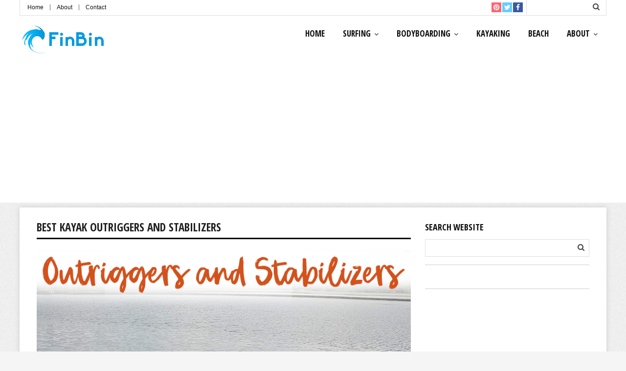

--- FILE ---
content_type: text/html; charset=UTF-8
request_url: https://finbin.net/best-kayak/outriggers-and-stabilizers/
body_size: 22314
content:
<!DOCTYPE html>
<!--[if IE 8]>    <html class="ie8" lang="en-US"> <![endif]-->
<!--[if IE 9]>    <html class="ie9" lang="en-US"> <![endif]-->
<!--[if (gt IE 9)|!(IE)] lang="en-US"><![endif]-->
<html lang="en-US">
<head>
<meta charset="utf-8" />
<meta name="viewport" content="width=device-width" />
<!-- Title -->
<title>Best Kayak Outriggers &amp; Stabilizers Reviewed [Top 5 In 2021 + Guide]</title><link rel="preload" data-rocket-preload as="style" href="https://fonts.googleapis.com/css?family=Open%20Sans%20Condensed%3A300%2C700&#038;subset=latin%2Ccyrillic&#038;display=swap" /><link rel="stylesheet" href="https://fonts.googleapis.com/css?family=Open%20Sans%20Condensed%3A300%2C700&#038;subset=latin%2Ccyrillic&#038;display=swap" media="print" onload="this.media='all'" /><noscript><link rel="stylesheet" href="https://fonts.googleapis.com/css?family=Open%20Sans%20Condensed%3A300%2C700&#038;subset=latin%2Ccyrillic&#038;display=swap" /></noscript>
<!-- feeds & pingback -->
  <link rel="profile" href="http://gmpg.org/xfn/11" />
  <link rel="pingback" href="https://finbin.net/xmlrpc.php" />
<!-- favicon -->
<link rel="apple-touch-icon-precomposed" sizes="144x144" href="https://finbin.net/wp-content/uploads/2017/06/FinBin-Logo-1.png">
<link rel="apple-touch-icon-precomposed" sizes="114x114" href="https://finbin.net/wp-content/uploads/2017/06/FinBin-Logo-1.png">
<link rel="apple-touch-icon-precomposed" sizes="72x72" href="https://finbin.net/wp-content/uploads/2017/06/FinBin-Logo-1.png">
<link rel="apple-touch-icon-precomposed" href="https://finbin.net/wp-content/uploads/2017/06/FinBin-Logo-1.png">
<link rel="shortcut icon" href="https://finbin.net/wp-content/uploads/2017/06/FinBin-Logo-1.png"  type="image/x-icon" />
<!--[if lt IE 9]><script src="https://finbin.net/wp-content/themes/rehub/js/html5shiv.js"></script><![endif]-->	
<style type="text/css">.tve_more_tag {visibility: hidden; height: 1px!important;}</style><meta name='robots' content='index, follow, max-image-preview:large, max-snippet:-1, max-video-preview:-1' />
	<style>img:is([sizes="auto" i], [sizes^="auto," i]) { contain-intrinsic-size: 3000px 1500px }</style>
	
	<!-- This site is optimized with the Yoast SEO plugin v26.7 - https://yoast.com/wordpress/plugins/seo/ -->
	<meta name="description" content="Looking for a way to keep your balance while kayak fishing? Come check out our best kayak outriggers &amp; stabilizers reviewed!" />
	<link rel="canonical" href="https://finbin.net/best-kayak/outriggers-and-stabilizers/" />
	<meta property="og:locale" content="en_US" />
	<meta property="og:type" content="article" />
	<meta property="og:title" content="Best Kayak Outriggers &amp; Stabilizers Reviewed [Top 5 In 2021 + Guide]" />
	<meta property="og:description" content="Looking for a way to keep your balance while kayak fishing? Come check out our best kayak outriggers &amp; stabilizers reviewed!" />
	<meta property="og:url" content="https://finbin.net/best-kayak/outriggers-and-stabilizers/" />
	<meta property="og:site_name" content="Fin Bin" />
	<meta property="article:modified_time" content="2021-06-16T21:18:42+00:00" />
	<meta property="og:image" content="//finbin.net/wp-content/uploads/2019/02/Best-Kayak-Outriggers-and-Stabilizers_Review.png" />
	<meta name="twitter:card" content="summary_large_image" />
	<meta name="twitter:label1" content="Est. reading time" />
	<meta name="twitter:data1" content="12 minutes" />
	<script type="application/ld+json" class="yoast-schema-graph">{"@context":"https://schema.org","@graph":[{"@type":"WebPage","@id":"https://finbin.net/best-kayak/outriggers-and-stabilizers/","url":"https://finbin.net/best-kayak/outriggers-and-stabilizers/","name":"Best Kayak Outriggers & Stabilizers Reviewed [Top 5 In 2021 + Guide]","isPartOf":{"@id":"https://finbin.net/#website"},"primaryImageOfPage":{"@id":"https://finbin.net/best-kayak/outriggers-and-stabilizers/#primaryimage"},"image":{"@id":"https://finbin.net/best-kayak/outriggers-and-stabilizers/#primaryimage"},"thumbnailUrl":"https://finbin.net/wp-content/uploads/2019/02/Brocraft-Kayak-Outriggers_Review.png","datePublished":"2020-04-06T11:19:00+00:00","dateModified":"2021-06-16T21:18:42+00:00","description":"Looking for a way to keep your balance while kayak fishing? Come check out our best kayak outriggers & stabilizers reviewed!","breadcrumb":{"@id":"https://finbin.net/best-kayak/outriggers-and-stabilizers/#breadcrumb"},"inLanguage":"en-US","potentialAction":[{"@type":"ReadAction","target":["https://finbin.net/best-kayak/outriggers-and-stabilizers/"]}]},{"@type":"ImageObject","inLanguage":"en-US","@id":"https://finbin.net/best-kayak/outriggers-and-stabilizers/#primaryimage","url":"https://finbin.net/wp-content/uploads/2019/02/Brocraft-Kayak-Outriggers_Review.png","contentUrl":"https://finbin.net/wp-content/uploads/2019/02/Brocraft-Kayak-Outriggers_Review.png","width":200,"height":137,"caption":"Brocraft Kayak Outriggers"},{"@type":"BreadcrumbList","@id":"https://finbin.net/best-kayak/outriggers-and-stabilizers/#breadcrumb","itemListElement":[{"@type":"ListItem","position":1,"name":"Home","item":"https://finbin.net/"},{"@type":"ListItem","position":2,"name":"Best Kayaks Reviewed","item":"https://finbin.net/best-kayak/"},{"@type":"ListItem","position":3,"name":"Best Kayak Outriggers and Stabilizers"}]},{"@type":"WebSite","@id":"https://finbin.net/#website","url":"https://finbin.net/","name":"Fin Bin","description":"Consumer Guides &amp; Resources For All Things Water","publisher":{"@id":"https://finbin.net/#organization"},"potentialAction":[{"@type":"SearchAction","target":{"@type":"EntryPoint","urlTemplate":"https://finbin.net/?s={search_term_string}"},"query-input":{"@type":"PropertyValueSpecification","valueRequired":true,"valueName":"search_term_string"}}],"inLanguage":"en-US"},{"@type":"Organization","@id":"https://finbin.net/#organization","name":"FinBin.net","url":"https://finbin.net/","logo":{"@type":"ImageObject","inLanguage":"en-US","@id":"https://finbin.net/#/schema/logo/image/","url":"https://finbin.net/wp-content/uploads/2017/06/FinBin-Logo-1.png","contentUrl":"https://finbin.net/wp-content/uploads/2017/06/FinBin-Logo-1.png","width":120,"height":120,"caption":"FinBin.net"},"image":{"@id":"https://finbin.net/#/schema/logo/image/"}}]}</script>
	<!-- / Yoast SEO plugin. -->


<link rel='dns-prefetch' href='//maxcdn.bootstrapcdn.com' />
<link rel='dns-prefetch' href='//fonts.googleapis.com' />
<link rel='dns-prefetch' href='//www.googletagmanager.com' />
<link rel='dns-prefetch' href='//pagead2.googlesyndication.com' />
<link href='https://fonts.gstatic.com' crossorigin rel='preconnect' />
<link rel="alternate" type="application/rss+xml" title="Fin Bin &raquo; Feed" href="https://finbin.net/feed/" />
<link rel="alternate" type="application/rss+xml" title="Fin Bin &raquo; Comments Feed" href="https://finbin.net/comments/feed/" />
<style id='wp-emoji-styles-inline-css' type='text/css'>

	img.wp-smiley, img.emoji {
		display: inline !important;
		border: none !important;
		box-shadow: none !important;
		height: 1em !important;
		width: 1em !important;
		margin: 0 0.07em !important;
		vertical-align: -0.1em !important;
		background: none !important;
		padding: 0 !important;
	}
</style>
<link rel='stylesheet' id='wp-block-library-css' href='https://finbin.net/wp-includes/css/dist/block-library/style.min.css?ver=6.8.3' type='text/css' media='all' />
<style id='classic-theme-styles-inline-css' type='text/css'>
/*! This file is auto-generated */
.wp-block-button__link{color:#fff;background-color:#32373c;border-radius:9999px;box-shadow:none;text-decoration:none;padding:calc(.667em + 2px) calc(1.333em + 2px);font-size:1.125em}.wp-block-file__button{background:#32373c;color:#fff;text-decoration:none}
</style>
<style id='global-styles-inline-css' type='text/css'>
:root{--wp--preset--aspect-ratio--square: 1;--wp--preset--aspect-ratio--4-3: 4/3;--wp--preset--aspect-ratio--3-4: 3/4;--wp--preset--aspect-ratio--3-2: 3/2;--wp--preset--aspect-ratio--2-3: 2/3;--wp--preset--aspect-ratio--16-9: 16/9;--wp--preset--aspect-ratio--9-16: 9/16;--wp--preset--color--black: #000000;--wp--preset--color--cyan-bluish-gray: #abb8c3;--wp--preset--color--white: #ffffff;--wp--preset--color--pale-pink: #f78da7;--wp--preset--color--vivid-red: #cf2e2e;--wp--preset--color--luminous-vivid-orange: #ff6900;--wp--preset--color--luminous-vivid-amber: #fcb900;--wp--preset--color--light-green-cyan: #7bdcb5;--wp--preset--color--vivid-green-cyan: #00d084;--wp--preset--color--pale-cyan-blue: #8ed1fc;--wp--preset--color--vivid-cyan-blue: #0693e3;--wp--preset--color--vivid-purple: #9b51e0;--wp--preset--gradient--vivid-cyan-blue-to-vivid-purple: linear-gradient(135deg,rgba(6,147,227,1) 0%,rgb(155,81,224) 100%);--wp--preset--gradient--light-green-cyan-to-vivid-green-cyan: linear-gradient(135deg,rgb(122,220,180) 0%,rgb(0,208,130) 100%);--wp--preset--gradient--luminous-vivid-amber-to-luminous-vivid-orange: linear-gradient(135deg,rgba(252,185,0,1) 0%,rgba(255,105,0,1) 100%);--wp--preset--gradient--luminous-vivid-orange-to-vivid-red: linear-gradient(135deg,rgba(255,105,0,1) 0%,rgb(207,46,46) 100%);--wp--preset--gradient--very-light-gray-to-cyan-bluish-gray: linear-gradient(135deg,rgb(238,238,238) 0%,rgb(169,184,195) 100%);--wp--preset--gradient--cool-to-warm-spectrum: linear-gradient(135deg,rgb(74,234,220) 0%,rgb(151,120,209) 20%,rgb(207,42,186) 40%,rgb(238,44,130) 60%,rgb(251,105,98) 80%,rgb(254,248,76) 100%);--wp--preset--gradient--blush-light-purple: linear-gradient(135deg,rgb(255,206,236) 0%,rgb(152,150,240) 100%);--wp--preset--gradient--blush-bordeaux: linear-gradient(135deg,rgb(254,205,165) 0%,rgb(254,45,45) 50%,rgb(107,0,62) 100%);--wp--preset--gradient--luminous-dusk: linear-gradient(135deg,rgb(255,203,112) 0%,rgb(199,81,192) 50%,rgb(65,88,208) 100%);--wp--preset--gradient--pale-ocean: linear-gradient(135deg,rgb(255,245,203) 0%,rgb(182,227,212) 50%,rgb(51,167,181) 100%);--wp--preset--gradient--electric-grass: linear-gradient(135deg,rgb(202,248,128) 0%,rgb(113,206,126) 100%);--wp--preset--gradient--midnight: linear-gradient(135deg,rgb(2,3,129) 0%,rgb(40,116,252) 100%);--wp--preset--font-size--small: 13px;--wp--preset--font-size--medium: 20px;--wp--preset--font-size--large: 36px;--wp--preset--font-size--x-large: 42px;--wp--preset--spacing--20: 0.44rem;--wp--preset--spacing--30: 0.67rem;--wp--preset--spacing--40: 1rem;--wp--preset--spacing--50: 1.5rem;--wp--preset--spacing--60: 2.25rem;--wp--preset--spacing--70: 3.38rem;--wp--preset--spacing--80: 5.06rem;--wp--preset--shadow--natural: 6px 6px 9px rgba(0, 0, 0, 0.2);--wp--preset--shadow--deep: 12px 12px 50px rgba(0, 0, 0, 0.4);--wp--preset--shadow--sharp: 6px 6px 0px rgba(0, 0, 0, 0.2);--wp--preset--shadow--outlined: 6px 6px 0px -3px rgba(255, 255, 255, 1), 6px 6px rgba(0, 0, 0, 1);--wp--preset--shadow--crisp: 6px 6px 0px rgba(0, 0, 0, 1);}:where(.is-layout-flex){gap: 0.5em;}:where(.is-layout-grid){gap: 0.5em;}body .is-layout-flex{display: flex;}.is-layout-flex{flex-wrap: wrap;align-items: center;}.is-layout-flex > :is(*, div){margin: 0;}body .is-layout-grid{display: grid;}.is-layout-grid > :is(*, div){margin: 0;}:where(.wp-block-columns.is-layout-flex){gap: 2em;}:where(.wp-block-columns.is-layout-grid){gap: 2em;}:where(.wp-block-post-template.is-layout-flex){gap: 1.25em;}:where(.wp-block-post-template.is-layout-grid){gap: 1.25em;}.has-black-color{color: var(--wp--preset--color--black) !important;}.has-cyan-bluish-gray-color{color: var(--wp--preset--color--cyan-bluish-gray) !important;}.has-white-color{color: var(--wp--preset--color--white) !important;}.has-pale-pink-color{color: var(--wp--preset--color--pale-pink) !important;}.has-vivid-red-color{color: var(--wp--preset--color--vivid-red) !important;}.has-luminous-vivid-orange-color{color: var(--wp--preset--color--luminous-vivid-orange) !important;}.has-luminous-vivid-amber-color{color: var(--wp--preset--color--luminous-vivid-amber) !important;}.has-light-green-cyan-color{color: var(--wp--preset--color--light-green-cyan) !important;}.has-vivid-green-cyan-color{color: var(--wp--preset--color--vivid-green-cyan) !important;}.has-pale-cyan-blue-color{color: var(--wp--preset--color--pale-cyan-blue) !important;}.has-vivid-cyan-blue-color{color: var(--wp--preset--color--vivid-cyan-blue) !important;}.has-vivid-purple-color{color: var(--wp--preset--color--vivid-purple) !important;}.has-black-background-color{background-color: var(--wp--preset--color--black) !important;}.has-cyan-bluish-gray-background-color{background-color: var(--wp--preset--color--cyan-bluish-gray) !important;}.has-white-background-color{background-color: var(--wp--preset--color--white) !important;}.has-pale-pink-background-color{background-color: var(--wp--preset--color--pale-pink) !important;}.has-vivid-red-background-color{background-color: var(--wp--preset--color--vivid-red) !important;}.has-luminous-vivid-orange-background-color{background-color: var(--wp--preset--color--luminous-vivid-orange) !important;}.has-luminous-vivid-amber-background-color{background-color: var(--wp--preset--color--luminous-vivid-amber) !important;}.has-light-green-cyan-background-color{background-color: var(--wp--preset--color--light-green-cyan) !important;}.has-vivid-green-cyan-background-color{background-color: var(--wp--preset--color--vivid-green-cyan) !important;}.has-pale-cyan-blue-background-color{background-color: var(--wp--preset--color--pale-cyan-blue) !important;}.has-vivid-cyan-blue-background-color{background-color: var(--wp--preset--color--vivid-cyan-blue) !important;}.has-vivid-purple-background-color{background-color: var(--wp--preset--color--vivid-purple) !important;}.has-black-border-color{border-color: var(--wp--preset--color--black) !important;}.has-cyan-bluish-gray-border-color{border-color: var(--wp--preset--color--cyan-bluish-gray) !important;}.has-white-border-color{border-color: var(--wp--preset--color--white) !important;}.has-pale-pink-border-color{border-color: var(--wp--preset--color--pale-pink) !important;}.has-vivid-red-border-color{border-color: var(--wp--preset--color--vivid-red) !important;}.has-luminous-vivid-orange-border-color{border-color: var(--wp--preset--color--luminous-vivid-orange) !important;}.has-luminous-vivid-amber-border-color{border-color: var(--wp--preset--color--luminous-vivid-amber) !important;}.has-light-green-cyan-border-color{border-color: var(--wp--preset--color--light-green-cyan) !important;}.has-vivid-green-cyan-border-color{border-color: var(--wp--preset--color--vivid-green-cyan) !important;}.has-pale-cyan-blue-border-color{border-color: var(--wp--preset--color--pale-cyan-blue) !important;}.has-vivid-cyan-blue-border-color{border-color: var(--wp--preset--color--vivid-cyan-blue) !important;}.has-vivid-purple-border-color{border-color: var(--wp--preset--color--vivid-purple) !important;}.has-vivid-cyan-blue-to-vivid-purple-gradient-background{background: var(--wp--preset--gradient--vivid-cyan-blue-to-vivid-purple) !important;}.has-light-green-cyan-to-vivid-green-cyan-gradient-background{background: var(--wp--preset--gradient--light-green-cyan-to-vivid-green-cyan) !important;}.has-luminous-vivid-amber-to-luminous-vivid-orange-gradient-background{background: var(--wp--preset--gradient--luminous-vivid-amber-to-luminous-vivid-orange) !important;}.has-luminous-vivid-orange-to-vivid-red-gradient-background{background: var(--wp--preset--gradient--luminous-vivid-orange-to-vivid-red) !important;}.has-very-light-gray-to-cyan-bluish-gray-gradient-background{background: var(--wp--preset--gradient--very-light-gray-to-cyan-bluish-gray) !important;}.has-cool-to-warm-spectrum-gradient-background{background: var(--wp--preset--gradient--cool-to-warm-spectrum) !important;}.has-blush-light-purple-gradient-background{background: var(--wp--preset--gradient--blush-light-purple) !important;}.has-blush-bordeaux-gradient-background{background: var(--wp--preset--gradient--blush-bordeaux) !important;}.has-luminous-dusk-gradient-background{background: var(--wp--preset--gradient--luminous-dusk) !important;}.has-pale-ocean-gradient-background{background: var(--wp--preset--gradient--pale-ocean) !important;}.has-electric-grass-gradient-background{background: var(--wp--preset--gradient--electric-grass) !important;}.has-midnight-gradient-background{background: var(--wp--preset--gradient--midnight) !important;}.has-small-font-size{font-size: var(--wp--preset--font-size--small) !important;}.has-medium-font-size{font-size: var(--wp--preset--font-size--medium) !important;}.has-large-font-size{font-size: var(--wp--preset--font-size--large) !important;}.has-x-large-font-size{font-size: var(--wp--preset--font-size--x-large) !important;}
:where(.wp-block-post-template.is-layout-flex){gap: 1.25em;}:where(.wp-block-post-template.is-layout-grid){gap: 1.25em;}
:where(.wp-block-columns.is-layout-flex){gap: 2em;}:where(.wp-block-columns.is-layout-grid){gap: 2em;}
:root :where(.wp-block-pullquote){font-size: 1.5em;line-height: 1.6;}
</style>
<link data-minify="1" rel='stylesheet' id='cpsh-shortcodes-css' href='https://finbin.net/wp-content/cache/min/1/wp-content/plugins/column-shortcodes/assets/css/shortcodes.css?ver=1733151307' type='text/css' media='all' />
<link rel='stylesheet' id='toc-screen-css' href='https://finbin.net/wp-content/plugins/table-of-contents-plus/screen.min.css?ver=2411.1' type='text/css' media='all' />
<link data-minify="1" rel='stylesheet' id='tve_style_family_tve_flt-css' href='https://finbin.net/wp-content/cache/min/1/wp-content/plugins/thrive-visual-editor/editor/css/thrive_flat.css?ver=1733151307' type='text/css' media='all' />
<link data-minify="1" rel='stylesheet' id='easyazon-addition-popovers-css' href='https://finbin.net/wp-content/cache/min/1/wp-content/plugins/easyazon/addition/components/popovers/resources/popovers.css?ver=1733151307' type='text/css' media='all' />
<link data-minify="1" rel='stylesheet' id='style-css' href='https://finbin.net/wp-content/cache/min/1/wp-content/themes/rehub/style.css?ver=1733151307' type='text/css' media='all' />
<link data-minify="1" rel='stylesheet' id='responsive-css' href='https://finbin.net/wp-content/cache/min/1/wp-content/themes/rehub/css/responsive.css?ver=1733151307' type='text/css' media='all' />
<link data-minify="1" rel='stylesheet' id='rehub_shortcode-css' href='https://finbin.net/wp-content/cache/min/1/wp-content/themes/rehub/shortcodes/css/css.css?ver=1733151307' type='text/css' media='all' />
<link data-minify="1" rel='stylesheet' id='font-awesome-css' href='https://finbin.net/wp-content/cache/min/1/font-awesome/4.3.0/css/font-awesome.min.css?ver=1733151307' type='text/css' media='all' />

<link rel='stylesheet' id='tablepress-default-css' href='https://finbin.net/wp-content/tablepress-combined.min.css?ver=76' type='text/css' media='all' />
<link rel='stylesheet' id='tablepress-responsive-tables-css' href='https://finbin.net/wp-content/plugins/tablepress-responsive-tables/css/tablepress-responsive.min.css?ver=1.8' type='text/css' media='all' />
<link data-minify="1" rel='stylesheet' id='wp_review-style-css' href='https://finbin.net/wp-content/cache/min/1/wp-content/plugins/wp-review/public/css/wp-review.css?ver=1733151307' type='text/css' media='all' />
<script type="text/javascript" src="https://finbin.net/wp-includes/js/jquery/jquery.min.js?ver=3.7.1" id="jquery-core-js"></script>


<link rel="https://api.w.org/" href="https://finbin.net/wp-json/" /><link rel="alternate" title="JSON" type="application/json" href="https://finbin.net/wp-json/wp/v2/pages/13547" /><link rel="EditURI" type="application/rsd+xml" title="RSD" href="https://finbin.net/xmlrpc.php?rsd" />
<link rel='shortlink' href='https://finbin.net/?p=13547' />
<link rel="alternate" title="oEmbed (JSON)" type="application/json+oembed" href="https://finbin.net/wp-json/oembed/1.0/embed?url=https%3A%2F%2Ffinbin.net%2Fbest-kayak%2Foutriggers-and-stabilizers%2F" />
<link rel="alternate" title="oEmbed (XML)" type="text/xml+oembed" href="https://finbin.net/wp-json/oembed/1.0/embed?url=https%3A%2F%2Ffinbin.net%2Fbest-kayak%2Foutriggers-and-stabilizers%2F&#038;format=xml" />
<meta name="generator" content="Site Kit by Google 1.170.0" /><style type="text/css" id="tve_global_variables">:root{}</style><style type="text/css">
    			 
		
		
				
			article.post a{color: #009cff;}
					
				
			
				
		
	    			
			article {
			font-size:18px;		
		}
			
    	
    	
    			
    	
		    	
    		
            		header .logo {padding-top: 5px;}
								
	
a { color: #009cff; }
nav.top_menu > ul > li ul li a:hover { color: #111111 }
ul.postpagination li.active a, ul.postpagination li:hover a, ul.postpagination li a:focus  { color: #FFFFFF !important; }
.priced_block a.btn_offer_block:hover {background: #009cff; text-decoration:none; opacity: 0.8}
.priced_block a.btn_offer_block:hover:after {border-left-color: #009cff;}
.widget.tabs > ul > li:hover { color: #ffffff; }
.sidebar .dark_sidebar .tabs-item .detail .rcnt_meta a.cat{ color: #fff;}
.footer-bottom .widget .f_menu li a:hover { text-decoration: underline; }

.priced_block a.btn_offer_block:active { background-color: #009cff !important; top: 2px;}
.wps-button.orange, .wps-button.rehub_main_btn { color: #fff; background-color: #009cff !important; background-image: none !important; border-radius: 3px !important; box-shadow: none !important; text-transform: uppercase; }
.wps-button.orange:hover, .wps-button.rehub_main_btn:hover { background: #009cff !important; background-position: left bottom !important }
.wps-button.orange:active, .wps-button.rehub_main_btn:active { background-color: #009cff !important; top: 2px; box-shadow: none !important }
.wps_promobox.rehub_promobox { border-left-color: #009cff!important; }
.top_rating_block .top_rating_item .rating_col a.read_full, article.post a.color_link{ color: #009cff !important;}
nav.top_menu > ul > li > a:hover, nav.top_menu > ul > li.current-menu-item a{border-top-color: #009cff; }

nav.top_menu > ul > li ul, .main-nav { border-bottom: 2px solid #009cff; }
.wpb_content_element.wpsm-tabs.n_b_tab .wpb_tour_tabs_wrapper .wpb_tabs_nav .ui-state-active a{ border-bottom: 3px solid #009cff !important }
.priced_block a.btn_offer_block:after, .priced_block a.btn_offer_block:active:after { border-left-color: #009cff;}
.featured_slider:hover .score{border-color:#009cff;}
.main_slider .flex-overlay a.read-more:hover, .main_slider .flex-overlay:hover a.read-more  {border: 2px solid #009cff; }
.btn_more:hover, .custom-checkbox label.checked:before, .custom-radio label.checked:before, .small_post .overlay .btn_more:hover, .def-carousel.sec_style_carousel .carousel-next:hover, .def-carousel.sec_style_carousel .carousel-prev:hover { border: 1px solid #009cff; color: #fff }
.author_quote, .wpsm-tabs ul.ui-tabs-nav .ui-state-active a { border-top: 3px solid #009cff; }
.wps_promobox { border-left: 3px solid #009cff; }
.gallery-pics .gp-overlay {  box-shadow: 0 0 0 4px #009cff inset; }
.post .rehub_woo_tabs_menu li.current{ border-top:2px solid #009cff;}

/*BGS*/
.woocommerce .widget_price_filter .ui-slider .ui-slider-handle, .woocommerce-page .widget_price_filter .ui-slider .ui-slider-handle, .main_slider .flex-control-paging li a.flex-active, .main_slider .flex-control-paging li a:hover, .widget_edd_cart_widget .edd-cart-number-of-items .edd-cart-quantity, .btn_more:hover, #reviews_tabs > ul > li.current, #reviews_tabs > ul > li:hover, .main_slider .flex-overlay a.read-more:hover, .main_slider .flex-overlay:hover a.read-more, .featured_slider:hover .score, .priced_block a.btn_offer_block , #bbp_user_edit_submit, .bbp-topic-pagination a, .bbp-topic-pagination a, .title_deal_wrap, .woobtn_offer_block, input.mdf_button, .dl-menuwrapper button:hover, .dl-menuwrapper button.dl-active, .widget.tabs > ul > li:hover, .wps-members > strong:first-child , .custom-checkbox label.checked:after, .def-carousel.sec_style_carousel .carousel-next:hover, .def-carousel.sec_style_carousel .carousel-prev:hover, .post_slider .caption, .slider_post .caption, .post .btn:hover, .small_post .btn:hover, ul.postpagination li.active a, ul.postpagination li:hover a, ul.postpagination li a:focus, .quick_view_btn a:hover, .custom-radio label.checked:after, .post_slider .flex-control-nav li a.flex-active, .post_slider .flex-control-nav li a:hover, .top_theme h5 strong, #home_carousel .text:after, .widget.tabs .current, #topcontrol:hover, .featured_slider .flex-control-paging li a.flex-active, .featured_slider .flex-control-paging li a:hover { background: #009cff; }

/*color*/
.flexslider .fa-pulse, .comment-reply-link, .footer-bottom .widget .f_menu li a:hover, .comment_form h3 a, .bbp-body li.bbp-forum-info > a:hover, .bbp-body li.bbp-topic-title > a:hover, #subscription-toggle a:before, #favorite-toggle a:before, .sidebar .tabs-item .detail .rcnt_meta a, .aff_offer_links .aff_name a, .rehub_feat_block .start_price span, .news_lettr p a, .sidebar .featured_slider .link, .commentlist .comment-content small a, .related_articles .title_cat_related a, .heading a, article em.emph, .best_from_cat_carousel h5 a, .campare_table table.one td strong.red, .sidebar .tabs-item .detail p a, .category_tab h5 a:hover, .sidebar .widget p a, .footer-bottom .widget .title_b span, footer p a, .welcome-frase strong { color: #009cff; }

/*woo style btn*/
.woocommerce input.button.alt, .woocommerce .checkout-button.button, .woocommerce a.add_to_cart_button, .woocommerce-page a.add_to_cart_button, .woocommerce a.single_add_to_cart_button, .woocommerce-page a.single_add_to_cart_button, .woocommerce div.product form.cart .button, .woocommerce-page div.product form.cart .button, .woocommerce #content div.product form.cart .button, .woocommerce-page #content div.product form.cart .button{ background-color: #009cff !important; box-shadow: 0 2px 2px #E7E7E7 !important }
.woocommerce input.button.alt:hover, .woocommerce .checkout-button.button:hover, .woocommerce a.add_to_cart_button:hover, .woocommerce-page a.add_to_cart_button:hover, .woocommerce a.single_add_to_cart_button:hover, .woocommerce-page a.single_add_to_cart_button:hover, .woocommerce div.product form.cart .button:hover, .woocommerce-page div.product form.cart .button:hover, .woocommerce #content div.product form.cart .button:hover, .woocommerce-page #content div.product form.cart .button:hover{ background: #009cff !important;  }
.woocommerce .button.alt:active, .woocommerce .checkout-button.button:active, .woocommerce a.add_to_cart_button:active, .woocommerce-page a.add_to_cart_button:active, .woocommerce a.single_add_to_cart_button:active, .woocommerce-page a.single_add_to_cart_button:active, .woocommerce div.product form.cart .button:active, .woocommerce-page div.product form.cart .button:active, .woocommerce #content div.product form.cart .button:active, .woocommerce-page #content div.product form.cart .button:active { background-color: #009cff !important; }

/*ecwid*/
html#ecwid_html body#ecwid_body div.ecwid-minicart-counter, html#ecwid_html body#ecwid_body .ecwid-AddressForm-buttonsPanel button.gwt-Button { background-color: #009cff !important; }
html#ecwid_html body#ecwid_body div.ecwid-minicart-link * { color: #009cff !important; }
html#ecwid_html body#ecwid_body td.ecwid-categories-vertical-table-cell.ecwid-categories-vertical-table-cell-selected span.ecwid-categories-category { background-color: #009cff !important; color: #fff !important; }
html#ecwid_html body#ecwid_body div.ecwid-productBrowser-categoryPath a, html#ecwid_html body#ecwid_body div.ecwid-productBrowser-categoryPath a:active, html#ecwid_html body#ecwid_body div.ecwid-productBrowser-categoryPath a:visited { color: #111 !important; }
html#ecwid_html body#ecwid_body .ecwid-productBrowser-subcategories-mainTable tbody tr td:hover > div { border: 1px solid #009cff !important }
html#ecwid_html body#ecwid_body .ecwid-productBrowser-subcategories-mainTable tbody tr:nth-child(3n+2) td:hover > div{ border: 1px solid #009cff !important; border-top: none !important; background: #009cff none !important; color: #fff !important }
html#ecwid_html body#ecwid_body div.ecwid-productBrowser-price { color: #A20505 !important; }
html#ecwid_html body#ecwid_body div.ecwid-ProductBrowser-auth-anonim a, html#ecwid_html body#ecwid_body div.ecwid-ProductBrowser-auth-logged a, html#ecwid_html body#ecwid_body div.ecwid-pager span.ecwid-pager-link-disabled, html#ecwid_html body#ecwid_body div.ecwid-Invoice-cell-title { background-color: #009cff !important; }
html#ecwid_html body#ecwid_body div.ecwid-productBrowser-cart div.ecwid-productBrowser-price { color: #A20505 !important; }
html#ecwid_html body#ecwid_body div.ecwid-productBrowser-cart-totalAmount { color: #A20505 !important; }
html#ecwid_html body#ecwid_body div.ecwid-Checkout-blockTitle, html#ecwid_html body#ecwid_body table.ecwid-Checkout-blockTitle div.gwt-Label, html#ecwid_html body#ecwid_body table.ecwid-Checkout-blockTitle div.gwt-HTML { color: #444 !important; }
html#ecwid_html body#ecwid_body div.ecwid-Checkout-BreadCrumbs-link-visited{color: #009cff !important; }
html#ecwid_html body#ecwid_body div.ecwid-Checkout-BreadCrumbs-link-current {border-bottom: 3px solid #009cff !important; color: #009cff !important;}
html#ecwid_html body#ecwid_body div.ecwid-Invoice-cell-title {background-color: #009cff !important; }
html#ecwid_html body#ecwid_body div.ecwid-Invoice-productPrice{ color: #A20505 !important; }
html#ecwid_html body#ecwid_body td.ecwid-Invoice-Header-OrderId span, html#ecwid_html body#ecwid_body td.ecwid-Invoice-Header-OrderId-long span, html#ecwid_html body#ecwid_body td.ecwid-Invoice-Header-OrderId-very-long span{ color: #A20505 !important; }
html#ecwid_html body#ecwid_body div.ecwid-Invoice-Summary-value-price{ color: #A20505 !important; }
html#ecwid_html body#ecwid_body .ecwid-ProductsList-content div.ecwid-productBrowser-productsGrid-productTopFragment-mouseover, html#ecwid_html body#ecwid_body .ecwid-ProductsList-content div.ecwid-productBrowser-productsGrid-productBottomFragment-mouseover { border: solid 1px #bbb !important; }
html#ecwid_html body#ecwid_body .ecwid-ProductsList-content div.ecwid-productBrowser-productsGrid-productTopFragment-mouseover { border-bottom: none !important; box-shadow: none !important; }
html#ecwid_html body#ecwid_body .ecwid-ProductsList-content div.ecwid-productBrowser-productsGrid-productBottomFragment-mouseover { border-top: solid 1px #DDD !important; }
/*html#ecwid_html body#ecwid_body .ecwid a, html#ecwid_html body#ecwid_body .ecwid a:active, html#ecwid_html body#ecwid_body .ecwid a:visited{ color: #258FEF !important; }*/
/* buttons */
html#ecwid_html body#ecwid_body div.ecwid-ContinueShoppingButton-up, html#ecwid_html body#ecwid_body div.ecwid-ContinueShoppingButton-up-hovering, html#ecwid_html body#ecwid_body div.ecwid-ContinueShoppingButton-ie6-up, html#ecwid_html body#ecwid_body div.ecwid-ContinueShoppingButton-ie6-up-hovering, html#ecwid_html body#ecwid_body button.ecwid-AccentedButton, html#ecwid_html body#ecwid_body div.ecwid-ContinueShoppingButton-down, html#ecwid_html body#ecwid_body div.ecwid-ContinueShoppingButton-down-hovering, html#ecwid_html body#ecwid_body div.ecwid-ContinueShoppingButton-ie6-down, html#ecwid_html body#ecwid_body div.ecwid-ContinueShoppingButton-ie6-down-hovering, html#ecwid_html body#ecwid_body div.ecwid-AddToBagButton-up, html#ecwid_html body#ecwid_body div.ecwid-AddToBagButton-up-hovering, html#ecwid_html body#ecwid_body div.ecwid-AddToBagButton-ie6-up, html#ecwid_html body#ecwid_body div.ecwid-AddToBagButton-ie6-up-hovering, html#ecwid_html body#ecwid_body div.ecwid-AddToBagButton-down, html#ecwid_html body#ecwid_body div.ecwid-AddToBagButton-down-hovering, html#ecwid_html body#ecwid_body div.ecwid-AddToBagButton-ie6-down, html#ecwid_html body#ecwid_body div.ecwid-AddToBagButton-ie6-down-hovering, html#ecwid_html body#ecwid_body div.ecwid-productBrowser-cart-checkoutButton-up, html#ecwid_html body#ecwid_body div.ecwid-productBrowser-cart-checkoutButton-up-hovering, html#ecwid_html body#ecwid_body div.ecwid-productBrowser-cart-checkoutButton-ie6-up, html#ecwid_html body#ecwid_body div.ecwid-productBrowser-cart-checkoutButton-ie6-up-hovering, html#ecwid_html body#ecwid_body div.ecwid-productBrowser-cart-checkoutButton-down, html#ecwid_html body#ecwid_body div.ecwid-productBrowser-cart-checkoutButton-down-hovering, html#ecwid_html body#ecwid_body div.ecwid-productBrowser-cart-checkoutButton-ie6-down, html#ecwid_html body#ecwid_body div.ecwid-productBrowser-cart-checkoutButton-ie6-down-hovering, html#ecwid_html body#ecwid_body div.ecwid-Checkout-placeOrderButton-up, html#ecwid_html body#ecwid_body div.ecwid-Checkout-placeOrderButton-up-hovering, html#ecwid_html body#ecwid_body div.ecwid-Checkout-placeOrderButton-ie6-up, html#ecwid_html body#ecwid_body div.ecwid-Checkout-placeOrderButton-ie6-up-hovering, html#ecwid_html body#ecwid_body div.ecwid-Checkout-placeOrderButton-down, html#ecwid_html body#ecwid_body div.ecwid-Checkout-placeOrderButton-down-hovering, html#ecwid_html body#ecwid_body div.ecwid-Checkout-placeOrderButton-ie6-down, html#ecwid_html body#ecwid_body div.ecwid-Checkout-placeOrderButton-ie6-down-hovering  { background-color: #009cff !important;  box-shadow: none !important; border-radius: 3px !important; -webkit-transition: all 0.4s ease 0s !important; -moz-transition: all 0.4s ease 0s !important; -ms-transition: all 0.4s ease 0s !important; -o-transition: all 0.4s ease 0s !important; transition: all 0.4s ease 0s !important; }
html#ecwid_html body#ecwid_body div.ecwid-ContinueShoppingButton-up-hovering, html#ecwid_html body#ecwid_body div.ecwid-ContinueShoppingButton-ie6-up-hovering, html#ecwid_html body#ecwid_body div.ecwid-AddToBagButton-up-hovering, html#ecwid_html body#ecwid_body div.ecwid-AddToBagButton-ie6-up-hovering, html#ecwid_html body#ecwid_body div.ecwid-productBrowser-cart-checkoutButton-up-hovering, html#ecwid_html body#ecwid_body div.ecwid-productBrowser-cart-checkoutButton-ie6-up-hovering, html#ecwid_html body#ecwid_body div.ecwid-Checkout-placeOrderButton-up-hovering, html#ecwid_html body#ecwid_body div.ecwid-Checkout-placeOrderButton-ie6-up-hovering, html#ecwid_html body#ecwid_body button.ecwid-AccentedButton:hover { background-color: #111111 !important; background-position: left bottom !important }


</style>
<!-- Google AdSense meta tags added by Site Kit -->
<meta name="google-adsense-platform-account" content="ca-host-pub-2644536267352236">
<meta name="google-adsense-platform-domain" content="sitekit.withgoogle.com">
<!-- End Google AdSense meta tags added by Site Kit -->

<!-- Google Tag Manager snippet added by Site Kit -->
<script type="text/javascript">
/* <![CDATA[ */

			( function( w, d, s, l, i ) {
				w[l] = w[l] || [];
				w[l].push( {'gtm.start': new Date().getTime(), event: 'gtm.js'} );
				var f = d.getElementsByTagName( s )[0],
					j = d.createElement( s ), dl = l != 'dataLayer' ? '&l=' + l : '';
				j.async = true;
				j.src = 'https://www.googletagmanager.com/gtm.js?id=' + i + dl;
				f.parentNode.insertBefore( j, f );
			} )( window, document, 'script', 'dataLayer', 'GTM-NLBF4TC' );
			
/* ]]> */
</script>

<!-- End Google Tag Manager snippet added by Site Kit -->

<!-- Google AdSense snippet added by Site Kit -->
<script type="text/javascript" async="async" src="https://pagead2.googlesyndication.com/pagead/js/adsbygoogle.js?client=ca-pub-9706073299486057&amp;host=ca-host-pub-2644536267352236" crossorigin="anonymous"></script>

<!-- End Google AdSense snippet added by Site Kit -->
<style type="text/css" class="tve_global_style"></style>			<style type="text/css"
				   class="tve_custom_style">@media (min-width: 300px){[data-css="tve-u-168e1786045"] { width: 241px; float: none; margin-left: auto !important; margin-right: auto !important; }[data-css="tve-u-168e1c3a82e"] { width: 360px; }[data-css="tve-u-168e1c46f18"] { width: 360px; }[data-css="tve-u-168e1c51302"] { width: 360px; }[data-css="tve-u-168e1c58972"] { width: 360px; }[data-css="tve-u-168e1c60ea0"] { width: 360px; }#tve_editor [data-css="tve-u-168e1c87e67"] > :first-child { color: rgb(210, 82, 27); }#tve_editor [data-css="tve-u-168e1c87e6b"] > :first-child { color: rgb(210, 82, 27); }#tve_editor [data-css="tve-u-168e1c87e6c"] > :first-child { color: rgb(210, 82, 27); }#tve_editor [data-css="tve-u-168e1c87e6d"] > :first-child { color: rgb(210, 82, 27); }[data-css="tve-u-168e1c87e6e"] { margin-top: -10px !important; }[data-css="tve-u-168e1c87e6f"] { margin-top: -10px !important; }#tve_editor [data-css="tve-u-168e1c8b1f4"] { background-color: rgb(0, 225, 51) !important; color: rgb(255, 255, 255) !important; }#tve_editor [data-css="tve-u-168e1c9033e"] { background-color: rgba(231, 85, 48, 0.88) !important; color: rgb(255, 255, 255) !important; }#tve_editor [data-css="tve-u-168e1ccf46d"] { background-color: rgba(210, 82, 27, 0.88) !important; color: rgb(255, 255, 255) !important; }#tve_editor [data-css="tve-u-168e1d1b4cf"] { font-size: 18px !important; }[data-css="tve-u-16938fbfec5"] { width: 800px; }}</style>		<style type="text/css" id="wp-custom-css">
			.fb-container{max-width:1500px!important;margin:0 auto 30px!important}.fb-table{border-spacing:0!important;font-family:'Arial',sans-serif!important;width:100%!important;border:none;border-collapse:unset;color:#3F51B5;line-height:1.5!important}.fb-table__thead{background-color:#803FBA!important;color:#FFFFFF!important;font-weight:700;text-transform:uppercase!important;padding:7px 7px!important}.fb-table__thead th{padding:5px!important;background:#3F51B5!important;border-bottom:4px solid #1ABC9C;font-size:18px!important;font-weight:700!important;text-align:center;line-height:1.2em!important;color:#fff!important}.fb-table__thead th:first-child{border-top-left-radius:0px!important;border-bottom:4px solid #1ABC9C;text-align:center;font-size:14px;padding:5px!important;width:20%}.fb-table__thead th:last-child{border-top-right-radius:0px!important;width:30%}.fb-table__thead-image{width:20%}.fb-table__thead-product{width:50%}.fb-table__column-image{background:#fff;text-align:center;border-left:1px solid #E6E6E6!important;border-bottom:1px solid #E6E6E6!important;border-right:none!important;width:20%;vertical-align:middle;padding:5px!important}.fb-table__column-imagebadge{display:flex;flex-direction:column}.fb-table__image{margin:0;padding:5px 5px;vertical-align:middle!important}img.fb-table__image{max-width:90%;max-height:100px;margin:auto}.fb-table__column-button{background:#fff;border-right:1px solid #E6E6E6!important;border-bottom:1px solid #E6E6E6!important;border-left:none!important;width:30%;vertical-align:middle;text-align:center;padding:0 10px!important}.fb-table__column-product{background:#fff;border-bottom:1px solid #E6E6E6!important;border-left:none!important;width:50%;vertical-align:middle;padding:10px!important;border-right:none!important}.fb-table__column-title{font-family:'Arial',sans-serif!important;text-align:left;color:#009CFF;font-size:17px;font-weight:700;display:block;line-height:1.2em;margin:0;text-decoration:none}.fb-table__button{background-color:#D0021B;border-bottom:3px solid #65000C!important;word-wrap:normal;display:block;margin:5px auto;line-height:1.2em;text-decoration:none!important;text-transform:uppercase;color:#fff!important;font-family:'Arial',sans-serif;font-weight:700!important;font-size:12px;letter-spacing:.2px;border-radius:6px;padding:12px;width:200px;max-width:95%;text-align:center;transition:.2s linear}.fb-table__button:hover{background-color:#f50421!important;box-shadow:rgba(3,3,3,.4) 0 8px 12px 0px!important}ul.fb-table__features-list{margin:0 0 0 25px!important;padding:0!important}.fb-table__features-list li{margin:0!important;padding:0!important;list-style:disc!important;font-family:'Arial',sans-serif;font-size:14px!important;font-weight:400;color:#000;line-height:1.4em}.fb-table__features-item{line-height:1.2em;font-size:14px;font-family:'Arial',sans-serif!important;font-weight:400;list-style-type:square!important;color:#FF6100;word-break:keep-all;margin:0px!important}li.fb-table__features-item{margin-left:25px!important}.fb-table__features-item:empty{display:none}a.fb-table__link:hover{color:#00dfff!important;transition:all ease-in-out .2s}.fb-table__link{font-family:'Arial',sans-serif!important;text-align:left;color:#4794f3;font-size:17px;font-weight:700;display:block;line-height:1.2em;margin:0;text-decoration:none}a.fb-table__link{text-decoration:underline!important}.fb-table__link{width:100%;display:block;text-decoration:none!important}.fb-table__link:active,.fb-table__link:visited{color:none}span.fb-table__features-item{color:#000}.fb-table__link-label{margin:auto 0 5px -15px;position:relative;text-transform:uppercase;background:#1ABC9C;box-shadow:0 1px 3px rgba(0,0,0,.2);border:2px solid #1ABC9C;padding:3px 10px;clear:both;color:#fff;float:left;font-weight:700;font-size:12px!important;word-break:keep-all;border-radius:6px;line-height:1;width:max-content;width:-moz-max-content}.fb-table__link-label span{margin:auto}.fb-table__column-label{display:none}.fb-table__link-label:empty{display:none}.fb-table__link-label-mobile:empty{display:none}a.fb-table__column-title{text-decoration:underline;color:#245DA8}a.fb-table__button:empty{display:none!important}span.fb-table__textlink{font-family:'Arial',sans-serif;font-weight:500;font-size:13px;line-height:1.2em;color:#245DA8;text-decoration:underline}span.fb-table__textlink:hover{color:#2e7ce2}.fb-table__container-badgeproductname{display:flex;flex-direction:column}@media screen and (max-width:860px){.fb-table__thead-image,.fb-table__thead-details,.fb-table__thead th:last-child{display:none}.fb-container{padding:0;padding-bottom:40px}.fb-table__thead-product{text-align:center!important;padding:5px!important;width:100%;border-top-left-radius:10px;border-top-right-radius:10px}.fb-table__tbody{display:flex;flex-direction:column}.fb-table__tbody-row{display:flex;flex-wrap:wrap;background:#fff;border:1px solid #E6E6E6;border-top:none}.fb-table__column-image{order:2;width:100%;background:#fff;box-sizing:border-box;border:none!important;display:flex;flex-direction:column;padding:10px 10px 0!important;margin:auto}li.fb-table__features-item{margin-left:0!important}.fb-table__column-label{width:100%;order:1;border:none!important;background:#fff;text-align:center;padding:10px 5px 0 5px!important;display:flex!important}.fb-table__column-product{width:auto;order:3;margin:auto;box-sizing:border-box;border:none!important;display:flex;flex-direction:column}.fb-table__column-button{background:#fff;border:none!important;width:100%;order:4;min-height:60px;display:block;justify-content:center;align-items:center}.fb-table__column-features{order:4;width:55%;background:#fff;box-sizing:border-box;border:none!important;display:flex;flex-direction:column;padding:0 10px 0 8px!important;margin:auto}.fb-table__button{width:90%;max-width:250px!important;padding:10px 0}.fb-table__column-title{padding:0;text-align:center;margin:0}ul.fb-table__features-list{margin:10px auto auto!important;padding:0 15px!important}.fb-table__features-list-mobile{padding-right:10px;padding-left:10px!important}.fb-table__link-label{display:block;margin:auto auto 5px}.fb-table__link-label-mobile{display:block}.fb-table__link{text-align:center}}




















.fbtl-border{border:2px solid #3F51B5;margin:10px 0px!important}ul.fbtl-item__textlinkslist{list-style:none;margin:0 0 0 20px!important;color:#000!important}ul li.fbtl-item__list:before{content:"\2022";color:black;font-weight:bolder;display:inline-block;width:1em;margin-left:-1.1em}a.fbtl-item__list:hover{color:#7fd3f6!important}.fbtl-item__list{padding:3px;font-family:'Arial',sans-serif;;font-weight:700;color:#4794F3!important;margin-bottom:0!important;list-style:none!important}a.fbtl-item__list{text-decoration:underline}.fbtl-table__link-label{color:#fff!important;font-size:12px;margin:0 0 0 4px!important;position:relative!important;text-transform:uppercase!important;background:#1ABC9C!important;padding:3px 6px!important;max-width:max-content!important;clear:both!important;border-radius:9px;line-height:1em;display:inline-block}p.fbtl-item__glance{font-size:22px;font-weight:900;font-family:'Arial',sans-serif;;color:#111;margin-bottom:10px!important}.fbtl-item__AAG{color:#1ABC9C}		</style>
		<noscript><style id="rocket-lazyload-nojs-css">.rll-youtube-player, [data-lazy-src]{display:none !important;}</style></noscript><style>article, .post { line-height: 26px;}</style><meta name="generator" content="WP Rocket 3.17.3.1" data-wpr-features="wpr_defer_js wpr_minify_concatenate_js wpr_lazyload_images wpr_minify_css wpr_desktop" /></head>
<body class="wp-singular page-template-default page page-id-13547 page-child parent-pageid-12632 wp-theme-rehub">
	
<!-- HEADER -->
<header data-rocket-location-hash="f11fbe2f3d209b51f37e70ec0418f6ee" id="main_header">
<div data-rocket-location-hash="0c7d8c8bd28fdca20da05dc5775bf583" class="top_line_header header_menu_row">
  <div data-rocket-location-hash="cc02106a446cd539527c86216d71f983" id="top_ankor"></div>
  
  <!-- top -->  
  <div data-rocket-location-hash="7b87e7694782036d1846f055a66eab01" class="header_top_wrap">
    <div class="header-top clearfix">
      <div class="top-nav"><ul id="menu-top-menu" class="menu"><li id="menu-item-11" class="menu-item menu-item-type-custom menu-item-object-custom menu-item-home menu-item-11"><a href="https://finbin.net">Home</a></li>
<li id="menu-item-12" class="menu-item menu-item-type-custom menu-item-object-custom menu-item-12"><a href="https://finbin.net/about">About</a></li>
<li id="menu-item-13" class="menu-item menu-item-type-custom menu-item-object-custom menu-item-13"><a href="https://finbin.net/contact">Contact</a></li>
</ul></div>      <div class="top-social"> 
        <div class="search top_search responsive_search"><form  role="search" method="get" id="searchform" action="https://finbin.net/">
  <input type="text" name="s" id="s">
  <i class="fa fa-search"></i>
  <input type="submit">
</form></div>			              		<div class="social_icon small_i">
		

					<a href="https://www.facebook.com/bodyboardbin" class="fb" rel="nofollow"><i class="fa fa-facebook"></i></a>
			

					<a href="https://twitter.com/SwimFinBin" class="tw" rel="nofollow"><i class="fa fa-twitter"></i></a>
		
		
		
			

		
					
		
					<a href="https://www.pinterest.com/FinBin" class="pn" rel="nofollow"><i class="fa fa-pinterest"></i></a>
		
		
		
		
			

																				

	</div>

  
        	        
                          </div>
    </div>
  </div>
  <!-- /top --> 
  <!-- Logo section -->
  <div data-rocket-location-hash="35f22ffe080879781404f47aa8d0a372" class="logo-section header_five_style clearfix">
    <div class="logo">
  		  			<a href="https://finbin.net"><img src="data:image/svg+xml,%3Csvg%20xmlns='http://www.w3.org/2000/svg'%20viewBox='0%200%200%200'%3E%3C/svg%3E" alt="Fin Bin" data-lazy-src="https://finbin.net/wp-content/uploads/2019/03/FinBin-Logo-3.png" /><noscript><img src="https://finbin.net/wp-content/uploads/2019/03/FinBin-Logo-3.png" alt="Fin Bin" /></noscript></a>
  		 
            
    </div>
          </div>
  <!-- /Logo section -->  
  <!-- Main Navigation -->
  <div data-rocket-location-hash="bc335c59ed6728273a850355c168072a" class="main-nav">
    <nav class="top_menu"><ul id="menu-main-menu" class="menu"><li id="menu-item-10" class="menu-item menu-item-type-custom menu-item-object-custom menu-item-home"><a href="https://finbin.net">Home</a></li>
<li id="menu-item-1042" class="menu-item menu-item-type-taxonomy menu-item-object-category menu-item-has-children"><a href="https://finbin.net/category/surfing/">Surfing</a>
<ul class="sub-menu">
	<li id="menu-item-1469" class="menu-item menu-item-type-taxonomy menu-item-object-category"><a href="https://finbin.net/category/surfing/">Surfing</a></li>
	<li id="menu-item-1043" class="menu-item menu-item-type-taxonomy menu-item-object-category"><a href="https://finbin.net/category/surfing/soft-top-surfboards/">Soft Top Surfboards</a></li>
	<li id="menu-item-2433" class="menu-item menu-item-type-taxonomy menu-item-object-category"><a href="https://finbin.net/category/surfing/sup-boards/">SUP Boards</a></li>
</ul>
</li>
<li id="menu-item-1044" class="menu-item menu-item-type-taxonomy menu-item-object-category menu-item-has-children"><a href="https://finbin.net/category/bodyboarding/">Bodyboarding</a>
<ul class="sub-menu">
	<li id="menu-item-1468" class="menu-item menu-item-type-taxonomy menu-item-object-category"><a href="https://finbin.net/category/bodyboarding/">Bodyboarding</a></li>
	<li id="menu-item-1046" class="menu-item menu-item-type-taxonomy menu-item-object-category"><a href="https://finbin.net/category/bodyboarding/bodyboards/">Bodyboards</a></li>
	<li id="menu-item-1045" class="menu-item menu-item-type-taxonomy menu-item-object-category"><a href="https://finbin.net/category/bodyboarding/swim-fins/">Swim Fins</a></li>
</ul>
</li>
<li id="menu-item-6882" class="menu-item menu-item-type-taxonomy menu-item-object-category"><a href="https://finbin.net/category/kayaking/">Kayaking</a></li>
<li id="menu-item-2028" class="menu-item menu-item-type-taxonomy menu-item-object-category"><a href="https://finbin.net/category/beach/">Beach</a></li>
<li id="menu-item-17546" class="menu-item menu-item-type-custom menu-item-object-custom menu-item-has-children"><a href="https://finbin.net/about/">About</a>
<ul class="sub-menu">
	<li id="menu-item-17547" class="menu-item menu-item-type-custom menu-item-object-custom"><a href="https://finbin.net/contact/">Contact</a></li>
</ul>
</li>
</ul></nav>    <div class="responsive_nav_wrap"></div>
  </div>
  <!-- /Main Navigation -->
</div>  
</header>
<!-- CONTENT -->
<div data-rocket-location-hash="4a0e64dfa20162d817573afaf69c4c6d" class="content"> 
            <div data-rocket-location-hash="f0129a40c0edc17e3383344d9085602f" class="clearfix">
          <!-- Main Side -->
          <div data-rocket-location-hash="ceb1ab6b282c7d80dc30b60bdf5cce7a" class="main-side page clearfix">
            <div class="title"><h1>Best Kayak Outriggers and Stabilizers</h1></div>
            <article class="post" id="page-13547">       
                            <div id="tve_flt" class="tve_flt"><div id="tve_editor" class="tve_shortcode_editor"><div class="thrv_wrapper tve_image_caption" data-css="tve-u-16938fbfec5"><span class="tve_image_frame" style="width: 100%;"><a href="https://finbin.net/wp-content/uploads/2019/02/Best-Kayak-Outriggers-and-Stabilizers_Review.png" rel=""><img fetchpriority="high" decoding="async" class="tve_image wp-image-13621" alt="Best Kayak Outriggers and Stabilizers" width="800" height="492" title="Best Kayak Outriggers and Stabilizers Review" data-id="13621" src="data:image/svg+xml,%3Csvg%20xmlns='http://www.w3.org/2000/svg'%20viewBox='0%200%20800%20492'%3E%3C/svg%3E" style="width: 100%;" data-lazy-srcset="https://finbin.net/wp-content/uploads/2019/02/Best-Kayak-Outriggers-and-Stabilizers_Review.png 800w, https://finbin.net/wp-content/uploads/2019/02/Best-Kayak-Outriggers-and-Stabilizers_Review-300x185.png 300w, https://finbin.net/wp-content/uploads/2019/02/Best-Kayak-Outriggers-and-Stabilizers_Review-767x472.png 767w, https://finbin.net/wp-content/uploads/2019/02/Best-Kayak-Outriggers-and-Stabilizers_Review-1024x630.png 1024w, https://finbin.net/wp-content/uploads/2019/02/Best-Kayak-Outriggers-and-Stabilizers_Review-765x470.png 765w" data-lazy-sizes="(max-width: 800px) 100vw, 800px" data-lazy-src="//finbin.net/wp-content/uploads/2019/02/Best-Kayak-Outriggers-and-Stabilizers_Review.png" /><noscript><img fetchpriority="high" decoding="async" class="tve_image wp-image-13621" alt="Best Kayak Outriggers and Stabilizers" width="800" height="492" title="Best Kayak Outriggers and Stabilizers Review" data-id="13621" src="//finbin.net/wp-content/uploads/2019/02/Best-Kayak-Outriggers-and-Stabilizers_Review.png" style="width: 100%;" srcset="https://finbin.net/wp-content/uploads/2019/02/Best-Kayak-Outriggers-and-Stabilizers_Review.png 800w, https://finbin.net/wp-content/uploads/2019/02/Best-Kayak-Outriggers-and-Stabilizers_Review-300x185.png 300w, https://finbin.net/wp-content/uploads/2019/02/Best-Kayak-Outriggers-and-Stabilizers_Review-767x472.png 767w, https://finbin.net/wp-content/uploads/2019/02/Best-Kayak-Outriggers-and-Stabilizers_Review-1024x630.png 1024w, https://finbin.net/wp-content/uploads/2019/02/Best-Kayak-Outriggers-and-Stabilizers_Review-765x470.png 765w" sizes="(max-width: 800px) 100vw, 800px" /></noscript></a></span></div><div class="thrv_wrapper thrv_text_element"><p>You are soaked, you’re gear is sinking and your paddle is floating away faster than you can swim for it.</p><p>You’ve just tipped over your kayak.</p><p>Even the most advanced kayaker is susceptible to rolling.</p><p>This sounds like a nightmare scenario, but it’s easily avoidable.</p><p>This list of the Best Kayak Outriggers and Stabilizers will safeguard you from tipping over, whether you are paddling in calm lakes or choppy ocean conditions.</p><p>With the stability of your new outrigger, you will be standing up in even the narrowest kayak.</p></div><div class="thrv_wrapper thrv_custom_html_shortcode"><div style="background-color: #560ea8; border: 2px solid #560EA8; text-align: center; padding: 10px 10px 10px 10px;"><p style="font-weight: bold; color: #ffffff; font-size: 18px; margin: auto;">Best Kayak Outriggers and Stabilizers</p></div><div style="padding: 10px 10px 0px 10px; border: 1px solid #560EA8;"><div class='content-column one_half'><div style="padding: 10px; text-align: center;"><p style="font-size: 15px; line-height: 25px;"><strong>#1 Best Overall Outrigger/Stabilizer: Brocraft Kayak System</strong><br> <a href="https://www.amazon.com/Brocraft-Outriggers-Stabilizers-System-Holder/dp/B06XK7QLJ2?tag=finbin0e-20" target="_blank" rel="noopener" data-amzn-asin="B06XK7QLJ2"><img decoding="async" class="center" title="Brocraft Kayak Outriggers Review" src="data:image/svg+xml,%3Csvg%20xmlns='http://www.w3.org/2000/svg'%20viewBox='0%200%20200%20137'%3E%3C/svg%3E" alt="Brocraft Kayak Outriggers" width="200" height="137" data-lazy-src="https://finbin.net/wp-content/uploads/2019/02/Brocraft-Kayak-Outriggers_Review.png"><noscript><img decoding="async" class="center" title="Brocraft Kayak Outriggers Review" src="https://finbin.net/wp-content/uploads/2019/02/Brocraft-Kayak-Outriggers_Review.png" alt="Brocraft Kayak Outriggers" width="200" height="137"></noscript><br><img decoding="async" class="center" title="click for price button" src="data:image/svg+xml,%3Csvg%20xmlns='http://www.w3.org/2000/svg'%20viewBox='0%200%20149%2032'%3E%3C/svg%3E" alt="button" width="149" height="32" data-lazy-src="https://finbin.net/wp-content/uploads/2017/10/finibin_surf_sunscreen.png"><noscript><img decoding="async" class="center" title="click for price button" src="https://finbin.net/wp-content/uploads/2017/10/finibin_surf_sunscreen.png" alt="button" width="149" height="32"></noscript></a></p></div> <br></div> <div class='content-column one_half last_column'><div style="padding-top:60px;"><ul style="list-style-type: square; font-size: 16px;"><li>Best for universal fitting</li> &nbsp;<li>Durable</li> &nbsp;<li>32” long</li></ul></div></div><div class='clear_column'></div><hr width="100%"><div class='content-column one_half'><div style="padding: 10px; text-align: center;"><p style="font-size: 15px; line-height: 25px;"><strong>#2 Best Overall Outrigger/Stabilizer: Inspired By Nature w/Yellow Floats</strong><br> <a href="https://www.amazon.com/Spring-Creek-Manufacturing-Hydrodynamic-Stabilizer/dp/B07K4RWXVN?tag=finbin0e-20" target="_blank" rel="noopener" data-amzn-asin="B015USH0J0"><img decoding="async" class="center" title="Inspired By Nature Kayak w-Yellow Floats Review" src="data:image/svg+xml,%3Csvg%20xmlns='http://www.w3.org/2000/svg'%20viewBox='0%200%20200%20174'%3E%3C/svg%3E" alt="Inspired By Nature Kayak w-Yellow Floats" width="200" height="174" data-lazy-src="https://finbin.net/wp-content/uploads/2019/02/Inspired-By-Nature-Kayak-w-Yellow-Floats_Review.png"><noscript><img decoding="async" class="center" title="Inspired By Nature Kayak w-Yellow Floats Review" src="https://finbin.net/wp-content/uploads/2019/02/Inspired-By-Nature-Kayak-w-Yellow-Floats_Review.png" alt="Inspired By Nature Kayak w-Yellow Floats" width="200" height="174"></noscript><br><img decoding="async" class="center" title="click for price button" src="data:image/svg+xml,%3Csvg%20xmlns='http://www.w3.org/2000/svg'%20viewBox='0%200%20149%2032'%3E%3C/svg%3E" alt="button" width="149" height="32" data-lazy-src="https://finbin.net/wp-content/uploads/2017/10/finibin_surf_sunscreen.png"><noscript><img decoding="async" class="center" title="click for price button" src="https://finbin.net/wp-content/uploads/2017/10/finibin_surf_sunscreen.png" alt="button" width="149" height="32"></noscript></a></p></div></div> <div class='content-column one_half last_column'><div style="padding-top:60px;"><ul style="list-style-type: square; font-size: 16px;"><li>Best for durability</li> &nbsp;<li>Furniture grade PVC material</li> &nbsp;<li>30” long</li></ul></div></div><div class='clear_column'></div><hr width="100%"><div class='content-column one_half'><div style="padding: 10px; text-align: center;"><p style="font-size: 15px; line-height: 25px;"><strong>#3 Best Overall Outrigger/Stabilizer: Canoe Kayak Outrigger Stabilizer</strong><br> <a href="https://www.amazon.com/Pactrade-Marine-Outrigger-Stabilizer-Fishing/dp/B07NPZKJ9Z?tag=finbin0e-20" target="_blank" rel="noopener" data-amzn-asin="B01C703STU"><img decoding="async" class="center" title="Canoe Kayak Outrigger Review" src="data:image/svg+xml,%3Csvg%20xmlns='http://www.w3.org/2000/svg'%20viewBox='0%200%20200%20172'%3E%3C/svg%3E" alt="Canoe Kayak Outrigger" width="200" height="172" data-lazy-src="https://finbin.net/wp-content/uploads/2019/02/Canoe-Kayak-Outrigger_Review.png"><noscript><img decoding="async" class="center" title="Canoe Kayak Outrigger Review" src="https://finbin.net/wp-content/uploads/2019/02/Canoe-Kayak-Outrigger_Review.png" alt="Canoe Kayak Outrigger" width="200" height="172"></noscript><br><img decoding="async" class="center" title="click for price button" src="data:image/svg+xml,%3Csvg%20xmlns='http://www.w3.org/2000/svg'%20viewBox='0%200%20149%2032'%3E%3C/svg%3E" alt="button" width="149" height="32" data-lazy-src="https://finbin.net/wp-content/uploads/2017/10/finibin_surf_sunscreen.png"><noscript><img decoding="async" class="center" title="click for price button" src="https://finbin.net/wp-content/uploads/2017/10/finibin_surf_sunscreen.png" alt="button" width="149" height="32"></noscript></a></p></div></div> <div class='content-column one_half last_column'><div style="padding-top:60px;"><ul style="list-style-type: square; font-size: 16px;"><li>Best for easy installation</li> &nbsp;<li>Connects to kayak with RAILBLAZA StarPort</li> &nbsp;<li>Adjustable hinge system</li></ul></div></div><div class='clear_column'></div></div></div><div class="thrv_wrapper thrv_text_element"><p>&nbsp;</p><h2 data-css="tve-u-168e1ccf46d" style="text-align: center;">The Top 5</h2><h4 style="text-align: center;">#1 Best Overall Outrigger/Stabilizer: <a data-amzn-asin="B06XK7QLJ2" data-tcb-href="https://www.amazon.com/Brocraft-Outriggers-Stabilizers-System-Holder/dp/B06XK7QLJ2?tag=finbin0e-20" href="https://www.amazon.com/Brocraft-Outriggers-Stabilizers-System-Holder/dp/B06XK7QLJ2?tag=finbin0e-20" rel="nofollow" target="_blank">Brocraft Kayak System</a></h4></div><div class="thrv_wrapper thrv-columns"><div class="tcb-flex-row tcb--cols--2"><div class="tcb-flex-col"><div class="tcb-col"><div class="thrv_wrapper tve_image_caption" data-css="tve-u-168e1c3a82e"><span class="tve_image_frame" style="width: 100%;"><a href="https://www.amazon.com/Brocraft-Outriggers-Stabilizers-System-Holder/dp/B06XK7QLJ2?tag=finbin0e-20" rel="nofollow" data-tcb-href="https://www.amazon.com/Brocraft-Outriggers-Stabilizers-System-Holder/dp/B06XK7QLJ2?tag=finbin0e-20" target="_blank" data-amzn-asin="B06XK7QLJ2"><img decoding="async" class="tve_image wp-image-13612" alt="Brocraft Kayak System" width="360" height="396" title="Brocraft Kayak System Review" data-id="13612" src="data:image/svg+xml,%3Csvg%20xmlns='http://www.w3.org/2000/svg'%20viewBox='0%200%20360%20396'%3E%3C/svg%3E" style="width: 100%;" data-lazy-srcset="https://finbin.net/wp-content/uploads/2019/02/Brocraft-Kayak-System_Review.png 360w, https://finbin.net/wp-content/uploads/2019/02/Brocraft-Kayak-System_Review-273x300.png 273w, https://finbin.net/wp-content/uploads/2019/02/Brocraft-Kayak-System_Review-767x844.png 767w, https://finbin.net/wp-content/uploads/2019/02/Brocraft-Kayak-System_Review-931x1024.png 931w, https://finbin.net/wp-content/uploads/2019/02/Brocraft-Kayak-System_Review-765x841.png 765w" data-lazy-sizes="(max-width: 360px) 100vw, 360px" data-lazy-src="//finbin.net/wp-content/uploads/2019/02/Brocraft-Kayak-System_Review.png" /><noscript><img decoding="async" class="tve_image wp-image-13612" alt="Brocraft Kayak System" width="360" height="396" title="Brocraft Kayak System Review" data-id="13612" src="//finbin.net/wp-content/uploads/2019/02/Brocraft-Kayak-System_Review.png" style="width: 100%;" srcset="https://finbin.net/wp-content/uploads/2019/02/Brocraft-Kayak-System_Review.png 360w, https://finbin.net/wp-content/uploads/2019/02/Brocraft-Kayak-System_Review-273x300.png 273w, https://finbin.net/wp-content/uploads/2019/02/Brocraft-Kayak-System_Review-767x844.png 767w, https://finbin.net/wp-content/uploads/2019/02/Brocraft-Kayak-System_Review-931x1024.png 931w, https://finbin.net/wp-content/uploads/2019/02/Brocraft-Kayak-System_Review-765x841.png 765w" sizes="(max-width: 360px) 100vw, 360px" /></noscript></a></span></div></div></div><div class="tcb-flex-col"><div class="tcb-col"><div class="thrv_wrapper thrv_text_element"><p>A lightweight aluminum frame outrigger for ultimate stability and balance! You will be able to use this outrigger with any kayak with the easy to install anodized arms and lock posts. Take it on a touring, sit on top or angler kayak.</p><p>The stainless steel mounting hardware install and detaches in minutes and is rust resistant. The side deck mounts are Brocraft made, so you can count on the same great quality as the actual floats and stabilizing bars.</p><p>The floats on this outrigger are made with ultra tough PVC, so you won’t have to worry about damage while you transport them. Because they are so durable, they will hold up in rougher water conditions.</p><p>The Brocraft is great for beginner kayakers, sight and fly fishing or any other kayak activity. They are especially useful if you plan on bringing a lot of gear for fishing or longer trips and are worried about the gear tipping your kayak over.</p></div></div></div></div></div><div class="thrv_wrapper thrv-columns"><div class="tcb-flex-row tcb--cols--2"><div class="tcb-flex-col"><div class="tcb-col tve_empty_dropzone"><div class="thrv_wrapper thrv_text_element"><h4 data-css="tve-u-168e1c8b1f4" style="text-align: center;">Pro's</h4></div><div class="thrv_wrapper thrv-styled_list" data-icon-code="icon-check" data-css="tve-u-168e1c87e6f"><ul class="tcb-styled-list"><li class="thrv-styled-list-item"><div class="tcb-styled-list-icon"><div class="thrv_wrapper thrv_icon tve_no_drag tcb-no-delete tcb-no-clone tcb-icon-inherit-style tcb-icon-display" data-css="tve-u-168e1c87e6d"><svg class="tcb-icon" viewBox="0 0 28 28" data-name="anchor"> <path d="M15 4c0-0.547-0.453-1-1-1s-1 0.453-1 1 0.453 1 1 1 1-0.453 1-1zM28 18.5v5.5c0 0.203-0.125 0.391-0.313 0.469-0.063 0.016-0.125 0.031-0.187 0.031-0.125 0-0.25-0.047-0.359-0.141l-1.453-1.453c-2.453 2.953-6.859 4.844-11.688 4.844s-9.234-1.891-11.688-4.844l-1.453 1.453c-0.094 0.094-0.234 0.141-0.359 0.141-0.063 0-0.125-0.016-0.187-0.031-0.187-0.078-0.313-0.266-0.313-0.469v-5.5c0-0.281 0.219-0.5 0.5-0.5h5.5c0.203 0 0.391 0.125 0.469 0.313s0.031 0.391-0.109 0.547l-1.563 1.563c1.406 1.891 4.109 3.266 7.203 3.687v-10.109h-3c-0.547 0-1-0.453-1-1v-2c0-0.547 0.453-1 1-1h3v-2.547c-1.188-0.688-2-1.969-2-3.453 0-2.203 1.797-4 4-4s4 1.797 4 4c0 1.484-0.812 2.766-2 3.453v2.547h3c0.547 0 1 0.453 1 1v2c0 0.547-0.453 1-1 1h-3v10.109c3.094-0.422 5.797-1.797 7.203-3.687l-1.563-1.563c-0.141-0.156-0.187-0.359-0.109-0.547s0.266-0.313 0.469-0.313h5.5c0.281 0 0.5 0.219 0.5 0.5z"></path> </svg></div></div><span class="thrv-advanced-inline-text tve_editable tcb-styled-list-icon-text tcb-no-delete" data-css="tve-u-168e1c8d83b">Two year warranty</span></li><li class="thrv-styled-list-item"><div class="tcb-styled-list-icon"><div class="thrv_wrapper thrv_icon tve_no_drag tcb-no-delete tcb-no-clone tcb-icon-inherit-style tcb-icon-display" data-css="tve-u-168e1c87e6c"><svg class="tcb-icon" viewBox="0 0 28 28" data-name="anchor"> <path d="M15 4c0-0.547-0.453-1-1-1s-1 0.453-1 1 0.453 1 1 1 1-0.453 1-1zM28 18.5v5.5c0 0.203-0.125 0.391-0.313 0.469-0.063 0.016-0.125 0.031-0.187 0.031-0.125 0-0.25-0.047-0.359-0.141l-1.453-1.453c-2.453 2.953-6.859 4.844-11.688 4.844s-9.234-1.891-11.688-4.844l-1.453 1.453c-0.094 0.094-0.234 0.141-0.359 0.141-0.063 0-0.125-0.016-0.187-0.031-0.187-0.078-0.313-0.266-0.313-0.469v-5.5c0-0.281 0.219-0.5 0.5-0.5h5.5c0.203 0 0.391 0.125 0.469 0.313s0.031 0.391-0.109 0.547l-1.563 1.563c1.406 1.891 4.109 3.266 7.203 3.687v-10.109h-3c-0.547 0-1-0.453-1-1v-2c0-0.547 0.453-1 1-1h3v-2.547c-1.188-0.688-2-1.969-2-3.453 0-2.203 1.797-4 4-4s4 1.797 4 4c0 1.484-0.812 2.766-2 3.453v2.547h3c0.547 0 1 0.453 1 1v2c0 0.547-0.453 1-1 1h-3v10.109c3.094-0.422 5.797-1.797 7.203-3.687l-1.563-1.563c-0.141-0.156-0.187-0.359-0.109-0.547s0.266-0.313 0.469-0.313h5.5c0.281 0 0.5 0.219 0.5 0.5z"></path> </svg></div></div><span class="thrv-advanced-inline-text tve_editable tcb-styled-list-icon-text tcb-no-delete" data-css="tve-u-168e1c8d83b">Can be lifted out of water on hinge system</span></li><li class="thrv-styled-list-item"><div class="tcb-styled-list-icon"><div class="thrv_wrapper thrv_icon tve_no_drag tcb-no-delete tcb-no-clone tcb-icon-inherit-style tcb-icon-display" data-css="tve-u-168e1c87e6b"><svg class="tcb-icon" viewBox="0 0 28 28" data-name="anchor"> <path d="M15 4c0-0.547-0.453-1-1-1s-1 0.453-1 1 0.453 1 1 1 1-0.453 1-1zM28 18.5v5.5c0 0.203-0.125 0.391-0.313 0.469-0.063 0.016-0.125 0.031-0.187 0.031-0.125 0-0.25-0.047-0.359-0.141l-1.453-1.453c-2.453 2.953-6.859 4.844-11.688 4.844s-9.234-1.891-11.688-4.844l-1.453 1.453c-0.094 0.094-0.234 0.141-0.359 0.141-0.063 0-0.125-0.016-0.187-0.031-0.187-0.078-0.313-0.266-0.313-0.469v-5.5c0-0.281 0.219-0.5 0.5-0.5h5.5c0.203 0 0.391 0.125 0.469 0.313s0.031 0.391-0.109 0.547l-1.563 1.563c1.406 1.891 4.109 3.266 7.203 3.687v-10.109h-3c-0.547 0-1-0.453-1-1v-2c0-0.547 0.453-1 1-1h3v-2.547c-1.188-0.688-2-1.969-2-3.453 0-2.203 1.797-4 4-4s4 1.797 4 4c0 1.484-0.812 2.766-2 3.453v2.547h3c0.547 0 1 0.453 1 1v2c0 0.547-0.453 1-1 1h-3v10.109c3.094-0.422 5.797-1.797 7.203-3.687l-1.563-1.563c-0.141-0.156-0.187-0.359-0.109-0.547s0.266-0.313 0.469-0.313h5.5c0.281 0 0.5 0.219 0.5 0.5z"></path> </svg></div></div><span class="thrv-advanced-inline-text tve_editable tcb-styled-list-icon-text tcb-no-delete" data-css="tve-u-168e1c8d83b">Can be mounted to preexisting gear tracks</span></li></ul></div></div></div><div class="tcb-flex-col"><div class="tcb-col tve_empty_dropzone"><div class="thrv_wrapper thrv_text_element"><h4 data-css="tve-u-168e1c9033e" style="text-align: center;">Con's</h4></div><div class="thrv_wrapper thrv-styled_list" data-icon-code="icon-check" data-css="tve-u-168e1c87e6e"><ul class="tcb-styled-list"><li class="thrv-styled-list-item"><div class="tcb-styled-list-icon"><div class="thrv_wrapper thrv_icon tve_no_drag tcb-no-delete tcb-no-clone tcb-icon-inherit-style tcb-icon-display" data-css="tve-u-168e1c87e67"><svg class="tcb-icon" viewBox="0 0 28 28" data-name="anchor"> <path d="M15 4c0-0.547-0.453-1-1-1s-1 0.453-1 1 0.453 1 1 1 1-0.453 1-1zM28 18.5v5.5c0 0.203-0.125 0.391-0.313 0.469-0.063 0.016-0.125 0.031-0.187 0.031-0.125 0-0.25-0.047-0.359-0.141l-1.453-1.453c-2.453 2.953-6.859 4.844-11.688 4.844s-9.234-1.891-11.688-4.844l-1.453 1.453c-0.094 0.094-0.234 0.141-0.359 0.141-0.063 0-0.125-0.016-0.187-0.031-0.187-0.078-0.313-0.266-0.313-0.469v-5.5c0-0.281 0.219-0.5 0.5-0.5h5.5c0.203 0 0.391 0.125 0.469 0.313s0.031 0.391-0.109 0.547l-1.563 1.563c1.406 1.891 4.109 3.266 7.203 3.687v-10.109h-3c-0.547 0-1-0.453-1-1v-2c0-0.547 0.453-1 1-1h3v-2.547c-1.188-0.688-2-1.969-2-3.453 0-2.203 1.797-4 4-4s4 1.797 4 4c0 1.484-0.812 2.766-2 3.453v2.547h3c0.547 0 1 0.453 1 1v2c0 0.547-0.453 1-1 1h-3v10.109c3.094-0.422 5.797-1.797 7.203-3.687l-1.563-1.563c-0.141-0.156-0.187-0.359-0.109-0.547s0.266-0.313 0.469-0.313h5.5c0.281 0 0.5 0.219 0.5 0.5z"></path> </svg></div></div><span class="thrv-advanced-inline-text tve_editable tcb-styled-list-icon-text tcb-no-delete" data-css="tve-u-168e1c97814">Excess movement can loosen the nuts</span></li></ul></div></div></div></div></div><div class="thrv_wrapper thrv_text_element"><h4 style="text-align: center;">#2 Best Overall Outrigger/Stabilizer: Inspired By Nature w/Yellow Floats</h4></div><div class="thrv_wrapper thrv-columns"><div class="tcb-flex-row tcb--cols--2"><div class="tcb-flex-col"><div class="tcb-col"><div class="thrv_wrapper tve_image_caption" data-css="tve-u-168e1c46f18"><span class="tve_image_frame" style="width: 100%;"><a href="https://www.amazon.com/Meter-Star-Inflatable-Outrigger-Stabilizer/dp/B07PVBG3JV?tag=finbin0e-20" rel="nofollow" data-tcb-href="https://www.amazon.com/Meter-Star-Inflatable-Outrigger-Stabilizer/dp/B07PVBG3JV?tag=finbin0e-20" target="_blank" data-amzn-asin="B07QY3P7S5"><img decoding="async" class="tve_image wp-image-13613" alt="Inspired By Nature w-Yellow Floats" width="360" height="396" title="Inspired By Nature w-Yellow Floats Review" data-id="13613" src="data:image/svg+xml,%3Csvg%20xmlns='http://www.w3.org/2000/svg'%20viewBox='0%200%20360%20396'%3E%3C/svg%3E" style="width: 100%;" data-lazy-srcset="https://finbin.net/wp-content/uploads/2019/02/Inspired-By-Nature-w-Yellow-Floats_Review.png 360w, https://finbin.net/wp-content/uploads/2019/02/Inspired-By-Nature-w-Yellow-Floats_Review-273x300.png 273w, https://finbin.net/wp-content/uploads/2019/02/Inspired-By-Nature-w-Yellow-Floats_Review-767x844.png 767w, https://finbin.net/wp-content/uploads/2019/02/Inspired-By-Nature-w-Yellow-Floats_Review-931x1024.png 931w, https://finbin.net/wp-content/uploads/2019/02/Inspired-By-Nature-w-Yellow-Floats_Review-765x841.png 765w" data-lazy-sizes="(max-width: 360px) 100vw, 360px" data-lazy-src="//finbin.net/wp-content/uploads/2019/02/Inspired-By-Nature-w-Yellow-Floats_Review.png" /><noscript><img decoding="async" class="tve_image wp-image-13613" alt="Inspired By Nature w-Yellow Floats" width="360" height="396" title="Inspired By Nature w-Yellow Floats Review" data-id="13613" src="//finbin.net/wp-content/uploads/2019/02/Inspired-By-Nature-w-Yellow-Floats_Review.png" style="width: 100%;" srcset="https://finbin.net/wp-content/uploads/2019/02/Inspired-By-Nature-w-Yellow-Floats_Review.png 360w, https://finbin.net/wp-content/uploads/2019/02/Inspired-By-Nature-w-Yellow-Floats_Review-273x300.png 273w, https://finbin.net/wp-content/uploads/2019/02/Inspired-By-Nature-w-Yellow-Floats_Review-767x844.png 767w, https://finbin.net/wp-content/uploads/2019/02/Inspired-By-Nature-w-Yellow-Floats_Review-931x1024.png 931w, https://finbin.net/wp-content/uploads/2019/02/Inspired-By-Nature-w-Yellow-Floats_Review-765x841.png 765w" sizes="(max-width: 360px) 100vw, 360px" /></noscript></a></span></div></div></div><div class="tcb-flex-col"><div class="tcb-col"><div class="thrv_wrapper thrv_text_element"><p>&nbsp;You won’t have to worry about punctures or water logging with this ultra durable outrigger system. The Inspired By Nature Outrigger has furniture grade PVC material (five times stronger than normal PVC,) that won’t bend or crack.</p><p>The yellow floats are made with compression PVC and are water and puncture proof. Both the stability bars and floats are UV and stain resistant, as well. Whether you are on a calm river or rough ocean, this outrigger will hold up to any conditions.</p><p>The 30” long stabilizing bars are attached to the kayak with stainless steel Scotty 350 Rod Holders and Locking Scotty 241L bases. The Scotty rods holders are versatile, doubling as fishing rod holders when not being used with the floats.</p><p>They also can be used with a myriad of other awesome Scotty brand accessories. The Inspired By Nature Outrigger also comes with a four foot long stand assist and docking strap so you can get in and out of your kayak with ease.</p></div></div></div></div></div><div class="thrv_wrapper thrv-columns"><div class="tcb-flex-row tcb--cols--2"><div class="tcb-flex-col"><div class="tcb-col tve_empty_dropzone"><div class="thrv_wrapper thrv_text_element"><h4 data-css="tve-u-168e1c8b1f4" style="text-align: center;">Pro's</h4></div><div class="thrv_wrapper thrv-styled_list" data-icon-code="icon-check" data-css="tve-u-168e1c87e6f"><ul class="tcb-styled-list"><li class="thrv-styled-list-item"><div class="tcb-styled-list-icon"><div class="thrv_wrapper thrv_icon tve_no_drag tcb-no-delete tcb-no-clone tcb-icon-inherit-style tcb-icon-display" data-css="tve-u-168e1c87e6d"><svg class="tcb-icon" viewBox="0 0 28 28" data-name="anchor"> <path d="M15 4c0-0.547-0.453-1-1-1s-1 0.453-1 1 0.453 1 1 1 1-0.453 1-1zM28 18.5v5.5c0 0.203-0.125 0.391-0.313 0.469-0.063 0.016-0.125 0.031-0.187 0.031-0.125 0-0.25-0.047-0.359-0.141l-1.453-1.453c-2.453 2.953-6.859 4.844-11.688 4.844s-9.234-1.891-11.688-4.844l-1.453 1.453c-0.094 0.094-0.234 0.141-0.359 0.141-0.063 0-0.125-0.016-0.187-0.031-0.187-0.078-0.313-0.266-0.313-0.469v-5.5c0-0.281 0.219-0.5 0.5-0.5h5.5c0.203 0 0.391 0.125 0.469 0.313s0.031 0.391-0.109 0.547l-1.563 1.563c1.406 1.891 4.109 3.266 7.203 3.687v-10.109h-3c-0.547 0-1-0.453-1-1v-2c0-0.547 0.453-1 1-1h3v-2.547c-1.188-0.688-2-1.969-2-3.453 0-2.203 1.797-4 4-4s4 1.797 4 4c0 1.484-0.812 2.766-2 3.453v2.547h3c0.547 0 1 0.453 1 1v2c0 0.547-0.453 1-1 1h-3v10.109c3.094-0.422 5.797-1.797 7.203-3.687l-1.563-1.563c-0.141-0.156-0.187-0.359-0.109-0.547s0.266-0.313 0.469-0.313h5.5c0.281 0 0.5 0.219 0.5 0.5z"></path> </svg></div></div><span class="thrv-advanced-inline-text tve_editable tcb-styled-list-icon-text tcb-no-delete" data-css="tve-u-168e1c8d83b">locking mounting bases</span></li><li class="thrv-styled-list-item"><div class="tcb-styled-list-icon"><div class="thrv_wrapper thrv_icon tve_no_drag tcb-no-delete tcb-no-clone tcb-icon-inherit-style tcb-icon-display" data-css="tve-u-168e1c87e6c"><svg class="tcb-icon" viewBox="0 0 28 28" data-name="anchor"> <path d="M15 4c0-0.547-0.453-1-1-1s-1 0.453-1 1 0.453 1 1 1 1-0.453 1-1zM28 18.5v5.5c0 0.203-0.125 0.391-0.313 0.469-0.063 0.016-0.125 0.031-0.187 0.031-0.125 0-0.25-0.047-0.359-0.141l-1.453-1.453c-2.453 2.953-6.859 4.844-11.688 4.844s-9.234-1.891-11.688-4.844l-1.453 1.453c-0.094 0.094-0.234 0.141-0.359 0.141-0.063 0-0.125-0.016-0.187-0.031-0.187-0.078-0.313-0.266-0.313-0.469v-5.5c0-0.281 0.219-0.5 0.5-0.5h5.5c0.203 0 0.391 0.125 0.469 0.313s0.031 0.391-0.109 0.547l-1.563 1.563c1.406 1.891 4.109 3.266 7.203 3.687v-10.109h-3c-0.547 0-1-0.453-1-1v-2c0-0.547 0.453-1 1-1h3v-2.547c-1.188-0.688-2-1.969-2-3.453 0-2.203 1.797-4 4-4s4 1.797 4 4c0 1.484-0.812 2.766-2 3.453v2.547h3c0.547 0 1 0.453 1 1v2c0 0.547-0.453 1-1 1h-3v10.109c3.094-0.422 5.797-1.797 7.203-3.687l-1.563-1.563c-0.141-0.156-0.187-0.359-0.109-0.547s0.266-0.313 0.469-0.313h5.5c0.281 0 0.5 0.219 0.5 0.5z"></path> </svg></div></div><span class="thrv-advanced-inline-text tve_editable tcb-styled-list-icon-text tcb-no-delete" data-css="tve-u-168e1c8d83b">mounting hardware included</span></li><li class="thrv-styled-list-item"><div class="tcb-styled-list-icon"><div class="thrv_wrapper thrv_icon tve_no_drag tcb-no-delete tcb-no-clone tcb-icon-inherit-style tcb-icon-display" data-css="tve-u-168e1c87e6b"><svg class="tcb-icon" viewBox="0 0 28 28" data-name="anchor"> <path d="M15 4c0-0.547-0.453-1-1-1s-1 0.453-1 1 0.453 1 1 1 1-0.453 1-1zM28 18.5v5.5c0 0.203-0.125 0.391-0.313 0.469-0.063 0.016-0.125 0.031-0.187 0.031-0.125 0-0.25-0.047-0.359-0.141l-1.453-1.453c-2.453 2.953-6.859 4.844-11.688 4.844s-9.234-1.891-11.688-4.844l-1.453 1.453c-0.094 0.094-0.234 0.141-0.359 0.141-0.063 0-0.125-0.016-0.187-0.031-0.187-0.078-0.313-0.266-0.313-0.469v-5.5c0-0.281 0.219-0.5 0.5-0.5h5.5c0.203 0 0.391 0.125 0.469 0.313s0.031 0.391-0.109 0.547l-1.563 1.563c1.406 1.891 4.109 3.266 7.203 3.687v-10.109h-3c-0.547 0-1-0.453-1-1v-2c0-0.547 0.453-1 1-1h3v-2.547c-1.188-0.688-2-1.969-2-3.453 0-2.203 1.797-4 4-4s4 1.797 4 4c0 1.484-0.812 2.766-2 3.453v2.547h3c0.547 0 1 0.453 1 1v2c0 0.547-0.453 1-1 1h-3v10.109c3.094-0.422 5.797-1.797 7.203-3.687l-1.563-1.563c-0.141-0.156-0.187-0.359-0.109-0.547s0.266-0.313 0.469-0.313h5.5c0.281 0 0.5 0.219 0.5 0.5z"></path> </svg></div></div><span class="thrv-advanced-inline-text tve_editable tcb-styled-list-icon-text tcb-no-delete" data-css="tve-u-168e1c8d83b">Not painted so no paint chipping</span></li></ul></div></div></div><div class="tcb-flex-col"><div class="tcb-col tve_empty_dropzone"><div class="thrv_wrapper thrv_text_element"><h4 data-css="tve-u-168e1c9033e" style="text-align: center;">Con's</h4></div><div class="thrv_wrapper thrv-styled_list" data-icon-code="icon-check" data-css="tve-u-168e1c87e6e"><ul class="tcb-styled-list"><li class="thrv-styled-list-item"><div class="tcb-styled-list-icon"><div class="thrv_wrapper thrv_icon tve_no_drag tcb-no-delete tcb-no-clone tcb-icon-inherit-style tcb-icon-display" data-css="tve-u-168e1c87e67"><svg class="tcb-icon" viewBox="0 0 28 28" data-name="anchor"> <path d="M15 4c0-0.547-0.453-1-1-1s-1 0.453-1 1 0.453 1 1 1 1-0.453 1-1zM28 18.5v5.5c0 0.203-0.125 0.391-0.313 0.469-0.063 0.016-0.125 0.031-0.187 0.031-0.125 0-0.25-0.047-0.359-0.141l-1.453-1.453c-2.453 2.953-6.859 4.844-11.688 4.844s-9.234-1.891-11.688-4.844l-1.453 1.453c-0.094 0.094-0.234 0.141-0.359 0.141-0.063 0-0.125-0.016-0.187-0.031-0.187-0.078-0.313-0.266-0.313-0.469v-5.5c0-0.281 0.219-0.5 0.5-0.5h5.5c0.203 0 0.391 0.125 0.469 0.313s0.031 0.391-0.109 0.547l-1.563 1.563c1.406 1.891 4.109 3.266 7.203 3.687v-10.109h-3c-0.547 0-1-0.453-1-1v-2c0-0.547 0.453-1 1-1h3v-2.547c-1.188-0.688-2-1.969-2-3.453 0-2.203 1.797-4 4-4s4 1.797 4 4c0 1.484-0.812 2.766-2 3.453v2.547h3c0.547 0 1 0.453 1 1v2c0 0.547-0.453 1-1 1h-3v10.109c3.094-0.422 5.797-1.797 7.203-3.687l-1.563-1.563c-0.141-0.156-0.187-0.359-0.109-0.547s0.266-0.313 0.469-0.313h5.5c0.281 0 0.5 0.219 0.5 0.5z"></path> </svg></div></div><span class="thrv-advanced-inline-text tve_editable tcb-styled-list-icon-text tcb-no-delete" data-css="tve-u-168e1c97814">Intricate mounting system that can be a little tricky</span></li></ul></div></div></div></div></div><div class="thrv_wrapper thrv_text_element"><h4 style="text-align: center;">#3 Best Overall Outrigger/Stabilizer: Canoe Kayak Outrigger Stabilizer</h4></div><div class="thrv_wrapper thrv-columns"><div class="tcb-flex-row tcb--cols--2"><div class="tcb-flex-col"><div class="tcb-col"><div class="thrv_wrapper tve_image_caption" data-css="tve-u-168e1c51302"><span class="tve_image_frame" style="width: 100%;"><a href="https://www.amazon.com/dp/B0014493LI?tag=finbin0e-20" rel="nofollow" data-tcb-href="https://www.amazon.com/dp/B0014493LI?tag=finbin0e-20" target="_blank" data-amzn-asin="B0014493LI"><img decoding="async" class="tve_image wp-image-13614" alt="Canoe Kayak Outrigger Stabilizer" width="360" height="396" title="Canoe Kayak Outrigger Stabilizer Review" data-id="13614" src="data:image/svg+xml,%3Csvg%20xmlns='http://www.w3.org/2000/svg'%20viewBox='0%200%20360%20396'%3E%3C/svg%3E" style="width: 100%;" data-lazy-srcset="https://finbin.net/wp-content/uploads/2019/02/Canoe-Kayak-Outrigger-Stabilizer_Review.png 360w, https://finbin.net/wp-content/uploads/2019/02/Canoe-Kayak-Outrigger-Stabilizer_Review-273x300.png 273w, https://finbin.net/wp-content/uploads/2019/02/Canoe-Kayak-Outrigger-Stabilizer_Review-767x844.png 767w, https://finbin.net/wp-content/uploads/2019/02/Canoe-Kayak-Outrigger-Stabilizer_Review-931x1024.png 931w, https://finbin.net/wp-content/uploads/2019/02/Canoe-Kayak-Outrigger-Stabilizer_Review-765x841.png 765w" data-lazy-sizes="(max-width: 360px) 100vw, 360px" data-lazy-src="//finbin.net/wp-content/uploads/2019/02/Canoe-Kayak-Outrigger-Stabilizer_Review.png" /><noscript><img decoding="async" class="tve_image wp-image-13614" alt="Canoe Kayak Outrigger Stabilizer" width="360" height="396" title="Canoe Kayak Outrigger Stabilizer Review" data-id="13614" src="//finbin.net/wp-content/uploads/2019/02/Canoe-Kayak-Outrigger-Stabilizer_Review.png" style="width: 100%;" srcset="https://finbin.net/wp-content/uploads/2019/02/Canoe-Kayak-Outrigger-Stabilizer_Review.png 360w, https://finbin.net/wp-content/uploads/2019/02/Canoe-Kayak-Outrigger-Stabilizer_Review-273x300.png 273w, https://finbin.net/wp-content/uploads/2019/02/Canoe-Kayak-Outrigger-Stabilizer_Review-767x844.png 767w, https://finbin.net/wp-content/uploads/2019/02/Canoe-Kayak-Outrigger-Stabilizer_Review-931x1024.png 931w, https://finbin.net/wp-content/uploads/2019/02/Canoe-Kayak-Outrigger-Stabilizer_Review-765x841.png 765w" sizes="(max-width: 360px) 100vw, 360px" /></noscript></a></span></div></div></div><div class="tcb-flex-col"><div class="tcb-col"><div class="thrv_wrapper thrv_text_element"><p>Tipping over is a possibility for even the most experienced kayaker. But not every paddler needs the same amount of stability. The Yak Gear Outrigger Stabilizer is adjustable to meet different desired level of balance. For the beginner, the arms can extend the floats to up to 22” past the kayak rail. If you are looking for a little more challenge, simply shorten the stabilizing bars.</p><p>The stability bars are attached with Scotty 350 mounts that can also be used for accessory and fishing rod holders when the outrigger is not in use. Yak Gear also provides stainless steel mounting gear and installation instruction with every outrigging system sold.</p><p>The floats can easily be lifted out of the water by a hinge system on the mounting hardware, allowing you to choose when you use the outrigger. Rough water conditions and natural elements are no match for the durability of this outrigger system. The bars are made with super strong PVC material and the floats are high-density closed-cell foam for ultimate buoyancy.</p></div></div></div></div></div><div class="thrv_wrapper thrv-columns"><div class="tcb-flex-row tcb--cols--2"><div class="tcb-flex-col"><div class="tcb-col tve_empty_dropzone"><div class="thrv_wrapper thrv_text_element"><h4 data-css="tve-u-168e1c8b1f4" style="text-align: center;">Pro's</h4></div><div class="thrv_wrapper thrv-styled_list" data-icon-code="icon-check" data-css="tve-u-168e1c87e6f"><ul class="tcb-styled-list"><li class="thrv-styled-list-item"><div class="tcb-styled-list-icon"><div class="thrv_wrapper thrv_icon tve_no_drag tcb-no-delete tcb-no-clone tcb-icon-inherit-style tcb-icon-display" data-css="tve-u-168e1c87e6d"><svg class="tcb-icon" viewBox="0 0 28 28" data-name="anchor"> <path d="M15 4c0-0.547-0.453-1-1-1s-1 0.453-1 1 0.453 1 1 1 1-0.453 1-1zM28 18.5v5.5c0 0.203-0.125 0.391-0.313 0.469-0.063 0.016-0.125 0.031-0.187 0.031-0.125 0-0.25-0.047-0.359-0.141l-1.453-1.453c-2.453 2.953-6.859 4.844-11.688 4.844s-9.234-1.891-11.688-4.844l-1.453 1.453c-0.094 0.094-0.234 0.141-0.359 0.141-0.063 0-0.125-0.016-0.187-0.031-0.187-0.078-0.313-0.266-0.313-0.469v-5.5c0-0.281 0.219-0.5 0.5-0.5h5.5c0.203 0 0.391 0.125 0.469 0.313s0.031 0.391-0.109 0.547l-1.563 1.563c1.406 1.891 4.109 3.266 7.203 3.687v-10.109h-3c-0.547 0-1-0.453-1-1v-2c0-0.547 0.453-1 1-1h3v-2.547c-1.188-0.688-2-1.969-2-3.453 0-2.203 1.797-4 4-4s4 1.797 4 4c0 1.484-0.812 2.766-2 3.453v2.547h3c0.547 0 1 0.453 1 1v2c0 0.547-0.453 1-1 1h-3v10.109c3.094-0.422 5.797-1.797 7.203-3.687l-1.563-1.563c-0.141-0.156-0.187-0.359-0.109-0.547s0.266-0.313 0.469-0.313h5.5c0.281 0 0.5 0.219 0.5 0.5z"></path> </svg></div></div><span class="thrv-advanced-inline-text tve_editable tcb-styled-list-icon-text tcb-no-delete" data-css="tve-u-168e1c8d83b">Adds 60 lbs of buoyancy</span></li><li class="thrv-styled-list-item"><div class="tcb-styled-list-icon"><div class="thrv_wrapper thrv_icon tve_no_drag tcb-no-delete tcb-no-clone tcb-icon-inherit-style tcb-icon-display" data-css="tve-u-168e1c87e6c"><svg class="tcb-icon" viewBox="0 0 28 28" data-name="anchor"> <path d="M15 4c0-0.547-0.453-1-1-1s-1 0.453-1 1 0.453 1 1 1 1-0.453 1-1zM28 18.5v5.5c0 0.203-0.125 0.391-0.313 0.469-0.063 0.016-0.125 0.031-0.187 0.031-0.125 0-0.25-0.047-0.359-0.141l-1.453-1.453c-2.453 2.953-6.859 4.844-11.688 4.844s-9.234-1.891-11.688-4.844l-1.453 1.453c-0.094 0.094-0.234 0.141-0.359 0.141-0.063 0-0.125-0.016-0.187-0.031-0.187-0.078-0.313-0.266-0.313-0.469v-5.5c0-0.281 0.219-0.5 0.5-0.5h5.5c0.203 0 0.391 0.125 0.469 0.313s0.031 0.391-0.109 0.547l-1.563 1.563c1.406 1.891 4.109 3.266 7.203 3.687v-10.109h-3c-0.547 0-1-0.453-1-1v-2c0-0.547 0.453-1 1-1h3v-2.547c-1.188-0.688-2-1.969-2-3.453 0-2.203 1.797-4 4-4s4 1.797 4 4c0 1.484-0.812 2.766-2 3.453v2.547h3c0.547 0 1 0.453 1 1v2c0 0.547-0.453 1-1 1h-3v10.109c3.094-0.422 5.797-1.797 7.203-3.687l-1.563-1.563c-0.141-0.156-0.187-0.359-0.109-0.547s0.266-0.313 0.469-0.313h5.5c0.281 0 0.5 0.219 0.5 0.5z"></path> </svg></div></div><span class="thrv-advanced-inline-text tve_editable tcb-styled-list-icon-text tcb-no-delete" data-css="tve-u-168e1c8d83b">Three year warranty</span></li><li class="thrv-styled-list-item"><div class="tcb-styled-list-icon"><div class="thrv_wrapper thrv_icon tve_no_drag tcb-no-delete tcb-no-clone tcb-icon-inherit-style tcb-icon-display" data-css="tve-u-168e1c87e6b"><svg class="tcb-icon" viewBox="0 0 28 28" data-name="anchor"> <path d="M15 4c0-0.547-0.453-1-1-1s-1 0.453-1 1 0.453 1 1 1 1-0.453 1-1zM28 18.5v5.5c0 0.203-0.125 0.391-0.313 0.469-0.063 0.016-0.125 0.031-0.187 0.031-0.125 0-0.25-0.047-0.359-0.141l-1.453-1.453c-2.453 2.953-6.859 4.844-11.688 4.844s-9.234-1.891-11.688-4.844l-1.453 1.453c-0.094 0.094-0.234 0.141-0.359 0.141-0.063 0-0.125-0.016-0.187-0.031-0.187-0.078-0.313-0.266-0.313-0.469v-5.5c0-0.281 0.219-0.5 0.5-0.5h5.5c0.203 0 0.391 0.125 0.469 0.313s0.031 0.391-0.109 0.547l-1.563 1.563c1.406 1.891 4.109 3.266 7.203 3.687v-10.109h-3c-0.547 0-1-0.453-1-1v-2c0-0.547 0.453-1 1-1h3v-2.547c-1.188-0.688-2-1.969-2-3.453 0-2.203 1.797-4 4-4s4 1.797 4 4c0 1.484-0.812 2.766-2 3.453v2.547h3c0.547 0 1 0.453 1 1v2c0 0.547-0.453 1-1 1h-3v10.109c3.094-0.422 5.797-1.797 7.203-3.687l-1.563-1.563c-0.141-0.156-0.187-0.359-0.109-0.547s0.266-0.313 0.469-0.313h5.5c0.281 0 0.5 0.219 0.5 0.5z"></path> </svg></div></div><span class="thrv-advanced-inline-text tve_editable tcb-styled-list-icon-text tcb-no-delete" data-css="tve-u-168e1c8d83b">Mounts easily</span></li></ul></div></div></div><div class="tcb-flex-col"><div class="tcb-col tve_empty_dropzone"><div class="thrv_wrapper thrv_text_element"><h4 data-css="tve-u-168e1c9033e" style="text-align: center;">Con's</h4></div><div class="thrv_wrapper thrv-styled_list" data-icon-code="icon-check" data-css="tve-u-168e1c87e6e"><ul class="tcb-styled-list"><li class="thrv-styled-list-item"><div class="tcb-styled-list-icon"><div class="thrv_wrapper thrv_icon tve_no_drag tcb-no-delete tcb-no-clone tcb-icon-inherit-style tcb-icon-display" data-css="tve-u-168e1c87e67"><svg class="tcb-icon" viewBox="0 0 28 28" data-name="anchor"> <path d="M15 4c0-0.547-0.453-1-1-1s-1 0.453-1 1 0.453 1 1 1 1-0.453 1-1zM28 18.5v5.5c0 0.203-0.125 0.391-0.313 0.469-0.063 0.016-0.125 0.031-0.187 0.031-0.125 0-0.25-0.047-0.359-0.141l-1.453-1.453c-2.453 2.953-6.859 4.844-11.688 4.844s-9.234-1.891-11.688-4.844l-1.453 1.453c-0.094 0.094-0.234 0.141-0.359 0.141-0.063 0-0.125-0.016-0.187-0.031-0.187-0.078-0.313-0.266-0.313-0.469v-5.5c0-0.281 0.219-0.5 0.5-0.5h5.5c0.203 0 0.391 0.125 0.469 0.313s0.031 0.391-0.109 0.547l-1.563 1.563c1.406 1.891 4.109 3.266 7.203 3.687v-10.109h-3c-0.547 0-1-0.453-1-1v-2c0-0.547 0.453-1 1-1h3v-2.547c-1.188-0.688-2-1.969-2-3.453 0-2.203 1.797-4 4-4s4 1.797 4 4c0 1.484-0.812 2.766-2 3.453v2.547h3c0.547 0 1 0.453 1 1v2c0 0.547-0.453 1-1 1h-3v10.109c3.094-0.422 5.797-1.797 7.203-3.687l-1.563-1.563c-0.141-0.156-0.187-0.359-0.109-0.547s0.266-0.313 0.469-0.313h5.5c0.281 0 0.5 0.219 0.5 0.5z"></path> </svg></div></div><span class="thrv-advanced-inline-text tve_editable tcb-styled-list-icon-text tcb-no-delete" data-css="tve-u-168e1c97814">Can obstruct paddling if not attached to front of kayak</span></li></ul></div></div></div></div></div><div class="thrv_wrapper thrv_text_element"><h4 style="text-align: center;">#4 GymTop 2 Pcs Kayak Canoe Outrigger/Stabilizer</h4></div><div class="thrv_wrapper thrv-columns"><div class="tcb-flex-row tcb--cols--2"><div class="tcb-flex-col"><div class="tcb-col"><div class="thrv_wrapper tve_image_caption" data-css="tve-u-168e1c58972"><span class="tve_image_frame" style="width: 100%;"><a href="https://www.amazon.com/Meter-Star-Inflatable-Outrigger-Stabilizer/dp/B07PVBG3JV?tag=finbin0e-20" rel="nofollow" data-tcb-href="https://www.amazon.com/Meter-Star-Inflatable-Outrigger-Stabilizer/dp/B07PVBG3JV?tag=finbin0e-20" target="_blank" data-amzn-asin="B07PVBG3JV"><img decoding="async" class="tve_image wp-image-13615" alt="GymTop 2 Pcs Kayak Canoe Outrigger-Stabilizer" width="360" height="396" title="GymTop 2 Pcs Kayak Canoe Outrigger-Stabilizer Review" data-id="13615" src="data:image/svg+xml,%3Csvg%20xmlns='http://www.w3.org/2000/svg'%20viewBox='0%200%20360%20396'%3E%3C/svg%3E" style="width: 100%;" data-lazy-srcset="https://finbin.net/wp-content/uploads/2019/02/GymTop-2-Pcs-Kayak-Canoe-Outrigger-Stabilizer_Review.png 360w, https://finbin.net/wp-content/uploads/2019/02/GymTop-2-Pcs-Kayak-Canoe-Outrigger-Stabilizer_Review-273x300.png 273w, https://finbin.net/wp-content/uploads/2019/02/GymTop-2-Pcs-Kayak-Canoe-Outrigger-Stabilizer_Review-767x844.png 767w, https://finbin.net/wp-content/uploads/2019/02/GymTop-2-Pcs-Kayak-Canoe-Outrigger-Stabilizer_Review-931x1024.png 931w, https://finbin.net/wp-content/uploads/2019/02/GymTop-2-Pcs-Kayak-Canoe-Outrigger-Stabilizer_Review-765x841.png 765w" data-lazy-sizes="(max-width: 360px) 100vw, 360px" data-lazy-src="//finbin.net/wp-content/uploads/2019/02/GymTop-2-Pcs-Kayak-Canoe-Outrigger-Stabilizer_Review.png" /><noscript><img decoding="async" class="tve_image wp-image-13615" alt="GymTop 2 Pcs Kayak Canoe Outrigger-Stabilizer" width="360" height="396" title="GymTop 2 Pcs Kayak Canoe Outrigger-Stabilizer Review" data-id="13615" src="//finbin.net/wp-content/uploads/2019/02/GymTop-2-Pcs-Kayak-Canoe-Outrigger-Stabilizer_Review.png" style="width: 100%;" srcset="https://finbin.net/wp-content/uploads/2019/02/GymTop-2-Pcs-Kayak-Canoe-Outrigger-Stabilizer_Review.png 360w, https://finbin.net/wp-content/uploads/2019/02/GymTop-2-Pcs-Kayak-Canoe-Outrigger-Stabilizer_Review-273x300.png 273w, https://finbin.net/wp-content/uploads/2019/02/GymTop-2-Pcs-Kayak-Canoe-Outrigger-Stabilizer_Review-767x844.png 767w, https://finbin.net/wp-content/uploads/2019/02/GymTop-2-Pcs-Kayak-Canoe-Outrigger-Stabilizer_Review-931x1024.png 931w, https://finbin.net/wp-content/uploads/2019/02/GymTop-2-Pcs-Kayak-Canoe-Outrigger-Stabilizer_Review-765x841.png 765w" sizes="(max-width: 360px) 100vw, 360px" /></noscript></a></span></div></div></div><div class="tcb-flex-col"><div class="tcb-col"><div class="thrv_wrapper thrv_text_element"><p>The Gym Top Outrigger is good for the paddler who is looking for a simpler set up. This system consists of inflatable floats that can be universally attached to a any paddle shaft. These floats will work anywhere along the sides of your kayak and will provide stability and balance to any paddler.</p><p>The floats are made from durable PVC material that minimizes the risk of tears and punctures. Industrial strength seems prevent seam tears and will keep your floats at peak performance for years to come.</p><p>Inflated and deflated in seconds, these floats will be the easy outrigger support you’ve ever installed. Because they are deflatable, they are a cinch to store and transport. For those who want a lightweight and portable outrigger option, the Gym Top 2 Piece Kayak and Canoe Outrigger float is for you.</p></div></div></div></div></div><div class="thrv_wrapper thrv-columns"><div class="tcb-flex-row tcb--cols--2"><div class="tcb-flex-col"><div class="tcb-col tve_empty_dropzone"><div class="thrv_wrapper thrv_text_element"><h4 data-css="tve-u-168e1c8b1f4" style="text-align: center;">Pro's</h4></div><div class="thrv_wrapper thrv-styled_list" data-icon-code="icon-check" data-css="tve-u-168e1c87e6f"><ul class="tcb-styled-list"><li class="thrv-styled-list-item"><div class="tcb-styled-list-icon"><div class="thrv_wrapper thrv_icon tve_no_drag tcb-no-delete tcb-no-clone tcb-icon-inherit-style tcb-icon-display" data-css="tve-u-168e1c87e6d"><svg class="tcb-icon" viewBox="0 0 28 28" data-name="anchor"> <path d="M15 4c0-0.547-0.453-1-1-1s-1 0.453-1 1 0.453 1 1 1 1-0.453 1-1zM28 18.5v5.5c0 0.203-0.125 0.391-0.313 0.469-0.063 0.016-0.125 0.031-0.187 0.031-0.125 0-0.25-0.047-0.359-0.141l-1.453-1.453c-2.453 2.953-6.859 4.844-11.688 4.844s-9.234-1.891-11.688-4.844l-1.453 1.453c-0.094 0.094-0.234 0.141-0.359 0.141-0.063 0-0.125-0.016-0.187-0.031-0.187-0.078-0.313-0.266-0.313-0.469v-5.5c0-0.281 0.219-0.5 0.5-0.5h5.5c0.203 0 0.391 0.125 0.469 0.313s0.031 0.391-0.109 0.547l-1.563 1.563c1.406 1.891 4.109 3.266 7.203 3.687v-10.109h-3c-0.547 0-1-0.453-1-1v-2c0-0.547 0.453-1 1-1h3v-2.547c-1.188-0.688-2-1.969-2-3.453 0-2.203 1.797-4 4-4s4 1.797 4 4c0 1.484-0.812 2.766-2 3.453v2.547h3c0.547 0 1 0.453 1 1v2c0 0.547-0.453 1-1 1h-3v10.109c3.094-0.422 5.797-1.797 7.203-3.687l-1.563-1.563c-0.141-0.156-0.187-0.359-0.109-0.547s0.266-0.313 0.469-0.313h5.5c0.281 0 0.5 0.219 0.5 0.5z"></path> </svg></div></div><span class="thrv-advanced-inline-text tve_editable tcb-styled-list-icon-text tcb-no-delete" data-css="tve-u-168e1c8d83b">The lightest outrigger option</span></li><li class="thrv-styled-list-item"><div class="tcb-styled-list-icon"><div class="thrv_wrapper thrv_icon tve_no_drag tcb-no-delete tcb-no-clone tcb-icon-inherit-style tcb-icon-display" data-css="tve-u-168e1c87e6c"><svg class="tcb-icon" viewBox="0 0 28 28" data-name="anchor"> <path d="M15 4c0-0.547-0.453-1-1-1s-1 0.453-1 1 0.453 1 1 1 1-0.453 1-1zM28 18.5v5.5c0 0.203-0.125 0.391-0.313 0.469-0.063 0.016-0.125 0.031-0.187 0.031-0.125 0-0.25-0.047-0.359-0.141l-1.453-1.453c-2.453 2.953-6.859 4.844-11.688 4.844s-9.234-1.891-11.688-4.844l-1.453 1.453c-0.094 0.094-0.234 0.141-0.359 0.141-0.063 0-0.125-0.016-0.187-0.031-0.187-0.078-0.313-0.266-0.313-0.469v-5.5c0-0.281 0.219-0.5 0.5-0.5h5.5c0.203 0 0.391 0.125 0.469 0.313s0.031 0.391-0.109 0.547l-1.563 1.563c1.406 1.891 4.109 3.266 7.203 3.687v-10.109h-3c-0.547 0-1-0.453-1-1v-2c0-0.547 0.453-1 1-1h3v-2.547c-1.188-0.688-2-1.969-2-3.453 0-2.203 1.797-4 4-4s4 1.797 4 4c0 1.484-0.812 2.766-2 3.453v2.547h3c0.547 0 1 0.453 1 1v2c0 0.547-0.453 1-1 1h-3v10.109c3.094-0.422 5.797-1.797 7.203-3.687l-1.563-1.563c-0.141-0.156-0.187-0.359-0.109-0.547s0.266-0.313 0.469-0.313h5.5c0.281 0 0.5 0.219 0.5 0.5z"></path> </svg></div></div><span class="thrv-advanced-inline-text tve_editable tcb-styled-list-icon-text tcb-no-delete" data-css="tve-u-168e1c8d83b">Easy to store</span></li><li class="thrv-styled-list-item"><div class="tcb-styled-list-icon"><div class="thrv_wrapper thrv_icon tve_no_drag tcb-no-delete tcb-no-clone tcb-icon-inherit-style tcb-icon-display" data-css="tve-u-168e1c87e6b"><svg class="tcb-icon" viewBox="0 0 28 28" data-name="anchor"> <path d="M15 4c0-0.547-0.453-1-1-1s-1 0.453-1 1 0.453 1 1 1 1-0.453 1-1zM28 18.5v5.5c0 0.203-0.125 0.391-0.313 0.469-0.063 0.016-0.125 0.031-0.187 0.031-0.125 0-0.25-0.047-0.359-0.141l-1.453-1.453c-2.453 2.953-6.859 4.844-11.688 4.844s-9.234-1.891-11.688-4.844l-1.453 1.453c-0.094 0.094-0.234 0.141-0.359 0.141-0.063 0-0.125-0.016-0.187-0.031-0.187-0.078-0.313-0.266-0.313-0.469v-5.5c0-0.281 0.219-0.5 0.5-0.5h5.5c0.203 0 0.391 0.125 0.469 0.313s0.031 0.391-0.109 0.547l-1.563 1.563c1.406 1.891 4.109 3.266 7.203 3.687v-10.109h-3c-0.547 0-1-0.453-1-1v-2c0-0.547 0.453-1 1-1h3v-2.547c-1.188-0.688-2-1.969-2-3.453 0-2.203 1.797-4 4-4s4 1.797 4 4c0 1.484-0.812 2.766-2 3.453v2.547h3c0.547 0 1 0.453 1 1v2c0 0.547-0.453 1-1 1h-3v10.109c3.094-0.422 5.797-1.797 7.203-3.687l-1.563-1.563c-0.141-0.156-0.187-0.359-0.109-0.547s0.266-0.313 0.469-0.313h5.5c0.281 0 0.5 0.219 0.5 0.5z"></path> </svg></div></div><span class="thrv-advanced-inline-text tve_editable tcb-styled-list-icon-text tcb-no-delete" data-css="tve-u-168e1c8d83b">Durable float material</span></li></ul></div></div></div><div class="tcb-flex-col"><div class="tcb-col tve_empty_dropzone"><div class="thrv_wrapper thrv_text_element"><h4 data-css="tve-u-168e1c9033e" style="text-align: center;">Con's</h4></div><div class="thrv_wrapper thrv-styled_list" data-icon-code="icon-check" data-css="tve-u-168e1c87e6e"><ul class="tcb-styled-list"><li class="thrv-styled-list-item"><div class="tcb-styled-list-icon"><div class="thrv_wrapper thrv_icon tve_no_drag tcb-no-delete tcb-no-clone tcb-icon-inherit-style tcb-icon-display" data-css="tve-u-168e1c87e67"><svg class="tcb-icon" viewBox="0 0 28 28" data-name="anchor"> <path d="M15 4c0-0.547-0.453-1-1-1s-1 0.453-1 1 0.453 1 1 1 1-0.453 1-1zM28 18.5v5.5c0 0.203-0.125 0.391-0.313 0.469-0.063 0.016-0.125 0.031-0.187 0.031-0.125 0-0.25-0.047-0.359-0.141l-1.453-1.453c-2.453 2.953-6.859 4.844-11.688 4.844s-9.234-1.891-11.688-4.844l-1.453 1.453c-0.094 0.094-0.234 0.141-0.359 0.141-0.063 0-0.125-0.016-0.187-0.031-0.187-0.078-0.313-0.266-0.313-0.469v-5.5c0-0.281 0.219-0.5 0.5-0.5h5.5c0.203 0 0.391 0.125 0.469 0.313s0.031 0.391-0.109 0.547l-1.563 1.563c1.406 1.891 4.109 3.266 7.203 3.687v-10.109h-3c-0.547 0-1-0.453-1-1v-2c0-0.547 0.453-1 1-1h3v-2.547c-1.188-0.688-2-1.969-2-3.453 0-2.203 1.797-4 4-4s4 1.797 4 4c0 1.484-0.812 2.766-2 3.453v2.547h3c0.547 0 1 0.453 1 1v2c0 0.547-0.453 1-1 1h-3v10.109c3.094-0.422 5.797-1.797 7.203-3.687l-1.563-1.563c-0.141-0.156-0.187-0.359-0.109-0.547s0.266-0.313 0.469-0.313h5.5c0.281 0 0.5 0.219 0.5 0.5z"></path> </svg></div></div><span class="thrv-advanced-inline-text tve_editable tcb-styled-list-icon-text tcb-no-delete" data-css="tve-u-168e1c97814">Doesn't come with stabilizing bars</span></li></ul></div></div></div></div></div><div class="thrv_wrapper thrv_text_element"><h4 style="text-align: center;">#5 Homyl 2 Pcs PVC Inflatable Outrigger/Stabilizer</h4></div><div class="thrv_wrapper thrv-columns"><div class="tcb-flex-row tcb--cols--2"><div class="tcb-flex-col"><div class="tcb-col"><div class="thrv_wrapper tve_image_caption" data-css="tve-u-168e1c60ea0"><span class="tve_image_frame" style="width: 100%;"><a href="https://www.amazon.com/KUFA-Sports-Crab-Trap-Float/dp/B00MP70OGG?tag=finbin0e-20" rel="nofollow" data-tcb-href="https://www.amazon.com/KUFA-Sports-Crab-Trap-Float/dp/B00MP70OGG?tag=finbin0e-20" target="_blank" data-amzn-asin="B07SCN48NZ"><img decoding="async" class="tve_image wp-image-13616" alt="Homyl 2 Pcs PVC Inflatable Outrigger-Stabilizer" width="360" height="396" title="Homyl 2 Pcs PVC Inflatable Outrigger-Stabilizer Review" data-id="13616" src="data:image/svg+xml,%3Csvg%20xmlns='http://www.w3.org/2000/svg'%20viewBox='0%200%20360%20396'%3E%3C/svg%3E" style="width: 100%;" data-lazy-srcset="https://finbin.net/wp-content/uploads/2019/02/Homyl-2-Pcs-PVC-Inflatable-Outrigger-Stabilizer_Review.png 360w, https://finbin.net/wp-content/uploads/2019/02/Homyl-2-Pcs-PVC-Inflatable-Outrigger-Stabilizer_Review-273x300.png 273w, https://finbin.net/wp-content/uploads/2019/02/Homyl-2-Pcs-PVC-Inflatable-Outrigger-Stabilizer_Review-767x844.png 767w, https://finbin.net/wp-content/uploads/2019/02/Homyl-2-Pcs-PVC-Inflatable-Outrigger-Stabilizer_Review-931x1024.png 931w, https://finbin.net/wp-content/uploads/2019/02/Homyl-2-Pcs-PVC-Inflatable-Outrigger-Stabilizer_Review-765x841.png 765w" data-lazy-sizes="(max-width: 360px) 100vw, 360px" data-lazy-src="//finbin.net/wp-content/uploads/2019/02/Homyl-2-Pcs-PVC-Inflatable-Outrigger-Stabilizer_Review.png" /><noscript><img decoding="async" class="tve_image wp-image-13616" alt="Homyl 2 Pcs PVC Inflatable Outrigger-Stabilizer" width="360" height="396" title="Homyl 2 Pcs PVC Inflatable Outrigger-Stabilizer Review" data-id="13616" src="//finbin.net/wp-content/uploads/2019/02/Homyl-2-Pcs-PVC-Inflatable-Outrigger-Stabilizer_Review.png" style="width: 100%;" srcset="https://finbin.net/wp-content/uploads/2019/02/Homyl-2-Pcs-PVC-Inflatable-Outrigger-Stabilizer_Review.png 360w, https://finbin.net/wp-content/uploads/2019/02/Homyl-2-Pcs-PVC-Inflatable-Outrigger-Stabilizer_Review-273x300.png 273w, https://finbin.net/wp-content/uploads/2019/02/Homyl-2-Pcs-PVC-Inflatable-Outrigger-Stabilizer_Review-767x844.png 767w, https://finbin.net/wp-content/uploads/2019/02/Homyl-2-Pcs-PVC-Inflatable-Outrigger-Stabilizer_Review-931x1024.png 931w, https://finbin.net/wp-content/uploads/2019/02/Homyl-2-Pcs-PVC-Inflatable-Outrigger-Stabilizer_Review-765x841.png 765w" sizes="(max-width: 360px) 100vw, 360px" /></noscript></a></span></div></div></div><div class="tcb-flex-col"><div class="tcb-col"><div class="thrv_wrapper thrv_text_element"><p>Another great option for a simple outrigger set up. The Homyl outrigger floats are lightweight and easy to use. Simply inflate them in seconds and attach them to any paddle shaft to fit any kayak. Great for stability for a wide variety of kayak activities.</p><p>Homyl PVC inflatable stabilizers are an impressive 35” long and 11” across. There’s no way you’ll tip over with these bad boys. These floats are also great for stand up paddle boards, canoes and fishing kayaks.</p><p>PVC is an incredibly durable material, so you can be assured that the Homyl floats that use this material won’t tear or puncture. The seams are industrial strength and mounting hardware is also durable PVC so you will get years of use out of these floats.</p></div></div></div></div></div><div class="thrv_wrapper thrv-columns"><div class="tcb-flex-row tcb--cols--2"><div class="tcb-flex-col"><div class="tcb-col tve_empty_dropzone"><div class="thrv_wrapper thrv_text_element"><h4 data-css="tve-u-168e1c8b1f4" style="text-align: center;">Pro's</h4></div><div class="thrv_wrapper thrv-styled_list" data-icon-code="icon-check" data-css="tve-u-168e1c87e6f"><ul class="tcb-styled-list"><li class="thrv-styled-list-item" data-css="tve-u-168e1cb4f9c"><div class="tcb-styled-list-icon"><div class="thrv_wrapper thrv_icon tve_no_drag tcb-no-delete tcb-no-clone tcb-icon-inherit-style tcb-icon-display" data-css="tve-u-168e1c87e6d"><svg class="tcb-icon" viewBox="0 0 28 28" data-name="anchor"> <path d="M15 4c0-0.547-0.453-1-1-1s-1 0.453-1 1 0.453 1 1 1 1-0.453 1-1zM28 18.5v5.5c0 0.203-0.125 0.391-0.313 0.469-0.063 0.016-0.125 0.031-0.187 0.031-0.125 0-0.25-0.047-0.359-0.141l-1.453-1.453c-2.453 2.953-6.859 4.844-11.688 4.844s-9.234-1.891-11.688-4.844l-1.453 1.453c-0.094 0.094-0.234 0.141-0.359 0.141-0.063 0-0.125-0.016-0.187-0.031-0.187-0.078-0.313-0.266-0.313-0.469v-5.5c0-0.281 0.219-0.5 0.5-0.5h5.5c0.203 0 0.391 0.125 0.469 0.313s0.031 0.391-0.109 0.547l-1.563 1.563c1.406 1.891 4.109 3.266 7.203 3.687v-10.109h-3c-0.547 0-1-0.453-1-1v-2c0-0.547 0.453-1 1-1h3v-2.547c-1.188-0.688-2-1.969-2-3.453 0-2.203 1.797-4 4-4s4 1.797 4 4c0 1.484-0.812 2.766-2 3.453v2.547h3c0.547 0 1 0.453 1 1v2c0 0.547-0.453 1-1 1h-3v10.109c3.094-0.422 5.797-1.797 7.203-3.687l-1.563-1.563c-0.141-0.156-0.187-0.359-0.109-0.547s0.266-0.313 0.469-0.313h5.5c0.281 0 0.5 0.219 0.5 0.5z"></path> </svg></div></div><span class="thrv-advanced-inline-text tve_editable tcb-styled-list-icon-text tcb-no-delete" data-css="tve-u-168e1c8d83b">Inflatable for easy installation and deflatable for easy storage</span></li><li class="thrv-styled-list-item" data-css="tve-u-168e1cb4f9c"><div class="tcb-styled-list-icon"><div class="thrv_wrapper thrv_icon tve_no_drag tcb-no-delete tcb-no-clone tcb-icon-inherit-style tcb-icon-display" data-css="tve-u-168e1c87e6c"><svg class="tcb-icon" viewBox="0 0 28 28" data-name="anchor"> <path d="M15 4c0-0.547-0.453-1-1-1s-1 0.453-1 1 0.453 1 1 1 1-0.453 1-1zM28 18.5v5.5c0 0.203-0.125 0.391-0.313 0.469-0.063 0.016-0.125 0.031-0.187 0.031-0.125 0-0.25-0.047-0.359-0.141l-1.453-1.453c-2.453 2.953-6.859 4.844-11.688 4.844s-9.234-1.891-11.688-4.844l-1.453 1.453c-0.094 0.094-0.234 0.141-0.359 0.141-0.063 0-0.125-0.016-0.187-0.031-0.187-0.078-0.313-0.266-0.313-0.469v-5.5c0-0.281 0.219-0.5 0.5-0.5h5.5c0.203 0 0.391 0.125 0.469 0.313s0.031 0.391-0.109 0.547l-1.563 1.563c1.406 1.891 4.109 3.266 7.203 3.687v-10.109h-3c-0.547 0-1-0.453-1-1v-2c0-0.547 0.453-1 1-1h3v-2.547c-1.188-0.688-2-1.969-2-3.453 0-2.203 1.797-4 4-4s4 1.797 4 4c0 1.484-0.812 2.766-2 3.453v2.547h3c0.547 0 1 0.453 1 1v2c0 0.547-0.453 1-1 1h-3v10.109c3.094-0.422 5.797-1.797 7.203-3.687l-1.563-1.563c-0.141-0.156-0.187-0.359-0.109-0.547s0.266-0.313 0.469-0.313h5.5c0.281 0 0.5 0.219 0.5 0.5z"></path> </svg></div></div><span class="thrv-advanced-inline-text tve_editable tcb-styled-list-icon-text tcb-no-delete" data-css="tve-u-168e1c8d83b">Lightweight and easy to transport</span></li><li class="thrv-styled-list-item" data-css="tve-u-168e1cb4f9c"><div class="tcb-styled-list-icon"><div class="thrv_wrapper thrv_icon tve_no_drag tcb-no-delete tcb-no-clone tcb-icon-inherit-style tcb-icon-display" data-css="tve-u-168e1c87e6b"><svg class="tcb-icon" viewBox="0 0 28 28" data-name="anchor"> <path d="M15 4c0-0.547-0.453-1-1-1s-1 0.453-1 1 0.453 1 1 1 1-0.453 1-1zM28 18.5v5.5c0 0.203-0.125 0.391-0.313 0.469-0.063 0.016-0.125 0.031-0.187 0.031-0.125 0-0.25-0.047-0.359-0.141l-1.453-1.453c-2.453 2.953-6.859 4.844-11.688 4.844s-9.234-1.891-11.688-4.844l-1.453 1.453c-0.094 0.094-0.234 0.141-0.359 0.141-0.063 0-0.125-0.016-0.187-0.031-0.187-0.078-0.313-0.266-0.313-0.469v-5.5c0-0.281 0.219-0.5 0.5-0.5h5.5c0.203 0 0.391 0.125 0.469 0.313s0.031 0.391-0.109 0.547l-1.563 1.563c1.406 1.891 4.109 3.266 7.203 3.687v-10.109h-3c-0.547 0-1-0.453-1-1v-2c0-0.547 0.453-1 1-1h3v-2.547c-1.188-0.688-2-1.969-2-3.453 0-2.203 1.797-4 4-4s4 1.797 4 4c0 1.484-0.812 2.766-2 3.453v2.547h3c0.547 0 1 0.453 1 1v2c0 0.547-0.453 1-1 1h-3v10.109c3.094-0.422 5.797-1.797 7.203-3.687l-1.563-1.563c-0.141-0.156-0.187-0.359-0.109-0.547s0.266-0.313 0.469-0.313h5.5c0.281 0 0.5 0.219 0.5 0.5z"></path> </svg></div></div><span class="thrv-advanced-inline-text tve_editable tcb-styled-list-icon-text tcb-no-delete" data-css="tve-u-168e1c8d83b">Sold with repair kit</span></li></ul></div></div></div><div class="tcb-flex-col"><div class="tcb-col tve_empty_dropzone"><div class="thrv_wrapper thrv_text_element"><h4 data-css="tve-u-168e1c9033e" style="text-align: center;">Con's</h4></div><div class="thrv_wrapper thrv-styled_list" data-icon-code="icon-check" data-css="tve-u-168e1c87e6e"><ul class="tcb-styled-list"><li class="thrv-styled-list-item"><div class="tcb-styled-list-icon"><div class="thrv_wrapper thrv_icon tve_no_drag tcb-no-delete tcb-no-clone tcb-icon-inherit-style tcb-icon-display" data-css="tve-u-168e1c87e67"><svg class="tcb-icon" viewBox="0 0 28 28" data-name="anchor"> <path d="M15 4c0-0.547-0.453-1-1-1s-1 0.453-1 1 0.453 1 1 1 1-0.453 1-1zM28 18.5v5.5c0 0.203-0.125 0.391-0.313 0.469-0.063 0.016-0.125 0.031-0.187 0.031-0.125 0-0.25-0.047-0.359-0.141l-1.453-1.453c-2.453 2.953-6.859 4.844-11.688 4.844s-9.234-1.891-11.688-4.844l-1.453 1.453c-0.094 0.094-0.234 0.141-0.359 0.141-0.063 0-0.125-0.016-0.187-0.031-0.187-0.078-0.313-0.266-0.313-0.469v-5.5c0-0.281 0.219-0.5 0.5-0.5h5.5c0.203 0 0.391 0.125 0.469 0.313s0.031 0.391-0.109 0.547l-1.563 1.563c1.406 1.891 4.109 3.266 7.203 3.687v-10.109h-3c-0.547 0-1-0.453-1-1v-2c0-0.547 0.453-1 1-1h3v-2.547c-1.188-0.688-2-1.969-2-3.453 0-2.203 1.797-4 4-4s4 1.797 4 4c0 1.484-0.812 2.766-2 3.453v2.547h3c0.547 0 1 0.453 1 1v2c0 0.547-0.453 1-1 1h-3v10.109c3.094-0.422 5.797-1.797 7.203-3.687l-1.563-1.563c-0.141-0.156-0.187-0.359-0.109-0.547s0.266-0.313 0.469-0.313h5.5c0.281 0 0.5 0.219 0.5 0.5z"></path> </svg></div></div><span class="thrv-advanced-inline-text tve_editable tcb-styled-list-icon-text tcb-no-delete" data-css="tve-u-168e1c97814">Does not come with stabilizing bars</span></li></ul></div></div></div></div></div><div class="thrv_wrapper thrv_text_element"><p><br></p><h2 style="text-align: center;"><u>What Is a Kayak Outrigger/Stabilizer?</u></h2><p><strong> </strong></p><p>Stability in water is directly proportional to the amount of surface area you have. If you increase surface area, you will increase stability and balance. There are convenient ways to increase your surface area without increasing the width of your kayak.</p><p>If you don’t want to be weighed down with a bigger kayak just to get stability, outriggers are a great way to go. You won’t add a substantial amount of extra weight or sacrifice any maneuverability. Kayaks with outriggers are, by the laws of physics, pretty impossible to tip over. The extra stability will allow you to ride a narrow kayak, kayak fish or learn to kayak without the fear of tipping over.</p><p>An outrigger is typically composed of floats that add buoyancy attached to stabilizing rods. The stabilizing rods attach the the sides of the kayak and will keep the paddler from tipping over. Outriggers/stabilizers are great for extra stability and balance on the water.</p><p><br></p><h2 style="text-align: center;"><u>What Kinds of Kayakers Use Outriggers/Stabilizers?</u></h2><p>&nbsp;Outriggers/stabilizers are typically used by beginner kayakers, stand up fishing kayaks and stand up paddle boards. This is because you are either learning how to balance, or raising your center of gravity higher, increasing chance of tipping over.</p><p>Anyone theoretically can use an outrigger system, but it’s not efficient in every case. A racing kayak, for instance, rarely has outriggers.stabilizers because kayak racers don’t need them. They are advanced paddlers and are not as susceptible to tipping over. Outriggers can also add drag, which is not good for racing. But unless you are a serious kayak racer, outriggers/stabilizers never hurt to try at least once.</p><p><br></p><h2 style="text-align: center;"><u>Things To Consider When Buying Kayak Outriggers and Stabilizers</u></h2><p>There are essentially two kinds of outrigger/stabilizer systems. You can get inflatable float systems, or outriggers with PVC foam floats.</p><p><strong> </strong></p><p>The advantage of inflatable floats is that they are much easier to transport and store. They are lightweight and compactable, which means they can be kept in small spaces and don’t weight much to carry.</p><p>The downside is that they aren’t as adjustable as compressed foam float systems They sit parallel to the surface of the water until you completely remove them. With the molded PVC float outriggers, you can lower the floats as low or as high as you’d like with a hinge system attached to the stabilizing bars.</p><p>The molded PVC float outrigger/stabilizer systems, like the <a data-amzn-asin="B06XK7QLJ2" data-tcb-href="https://www.amazon.com/Brocraft-Outriggers-Stabilizers-System-Holder/dp/B06XK7QLJ2?tag=finbin0e-20" href="https://www.amazon.com/Brocraft-Outriggers-Stabilizers-System-Holder/dp/B06XK7QLJ2?tag=finbin0e-20" target="_blank">Brocraft outrigger/stabilizer</a>, can be lowered and raised at any time while you paddle. If you are going through a narrow passageway, you can simply raise the floats so that they don’t hit rocks or cave walls.</p><p>You can also adjust the level of buoyancy you get with different sized floats. The <a data-tcb-href="https://aax-us-east.amazon-adsystem.com/x/c/Qvwu646G53czprJ3Rmoc2cwAAAFo4Wwx2QEAAAFKAfL4tGQ/https://assoc-redirect.amazon.com/g/r/https://www.amazon.com/Homyl-Inflatable-Outrigger-Stabilizer-Beginners/dp/B07CSZG9BG?creativeASIN=B07CSZG9BG&amp;linkCode=w61&amp;imprToken=0WiLIn-Z44hJ9dehWgWDAw&amp;slotNum=10&amp;tag=finbin0e-20" href="https://aax-us-east.amazon-adsystem.com/x/c/Qvwu646G53czprJ3Rmoc2cwAAAFo4Wwx2QEAAAFKAfL4tGQ/https://assoc-redirect.amazon.com/g/r/https://www.amazon.com/Homyl-Inflatable-Outrigger-Stabilizer-Beginners/dp/B07CSZG9BG?creativeASIN=B07CSZG9BG&amp;linkCode=w61&amp;imprToken=0WiLIn-Z44hJ9dehWgWDAw&amp;slotNum=10&amp;tag=finbin0e-20" target="_blank">Homyl 2 Pcs PVC Inflatable Outrigger/Stabilizer</a>, for instance, is an impressive 35” long, great for beginners and rough water conditions, as it will give you optimum stability. Looking for something a little smaller? Try the <a data-amzn-asin="B015USH0J0" data-tcb-href="https://www.amazon.com/Spring-Creek-Manufacturing-Hydrodynamic-Stabilizer/dp/B07K4RWXVN?tag=finbin0e-20" href="https://www.amazon.com/Spring-Creek-Manufacturing-Hydrodynamic-Stabilizer/dp/B07K4RWXVN?tag=finbin0e-20" rel="nofollow" target="_blank">Inspired By Nature</a> outrigger. These floats are only 30” long for more of a challenge or a smaller kayak.</p><p>Mounting is a little different from brand to brand as well. Though outriggers with adjustable hinges are great, they typically take a little more time and patience to mount. If you are looking for a quick and easy installment, try an stabilizer system that has minimal mounting hardware, like the inflatable outriggers.</p><p>Besides outriggers and stabilizers, there are many other accessories that you should consider purchasing for your kayak. We recommend visiting our <a href="https://finbin.net/best-kayak/">top kayak homepage</a> to check out our best kayak reviews and must-have accessories!</p><p><br></p><h2 style="text-align: center;"><u>FAQ</u></h2><h4>How Do You Mount a Kayak Stabilizer?</h4><p>As I mentioned above, there are a couple different types of mounting hardware for outriggers/stabilizers. The more complex systems have mounting hardware that can be installed to preexisting gear tracks. Or you can install the rod holders in by drilling holes into the kayak.</p><p>The more simple installation is done with systems that don’t have adjustable stabilizing rods. These also include hardware that you can drill straight into the kayak, but it consists of less components.</p><p><br></p><h4>Where Do You Position a Kayak Stabilizer?</h4><p>Outriggers usually come with a set of mounting instructions, but it’s really important to mount your stabilizers where they won’t be hit by your paddles while paddling. You should place them at the front or back of your kayak, not the middle where you paddle.</p><p><br></p><h4>How Do You Line Your Outrigger on Your Kayak?</h4><p>You want the outriggers to be as perfectly perpendicular to the rail of your kayak as possible. A good idea when mounting the attachment hardware is to use alignment tools to map where you drill the mounts. Once you make marks where the mounting hardware will be properly aligned, then you can actually drill holes into the kayak.</p><p><br></p><h2 style="text-align: center;"><u>Final Thoughts - Which Should You Get?</u></h2></div><div class="thrv_wrapper thrv-columns"><div class="tcb-flex-row tcb--cols--2"><div class="tcb-flex-col"><div class="tcb-col"><div class="thrv_wrapper thrv_text_element"><p>If you are looking for an overall best outrigger/stabilizer system for your kayak, the <a data-amzn-asin="B06XK7QLJ2" data-tcb-href="https://www.amazon.com/Brocraft-Outriggers-Stabilizers-System-Holder/dp/B06XK7QLJ2?tag=finbin0e-20" href="https://www.amazon.com/Brocraft-Outriggers-Stabilizers-System-Holder/dp/B06XK7QLJ2?tag=finbin0e-20" rel="nofollow" target="_blank">Brocraft Outrigger/Stabilizer System</a> is definitely it. Great for all skill levels and types of kayaks, this outrigger will have you paddling in any water conditions with ultimate stability.</p><p>Want a outrigger that’s lighter and easier to store? Inflatable outriggers like the <a data-tcb-href="https://aax-us-east.amazon-adsystem.com/x/c/Qvwu646G53czprJ3Rmoc2cwAAAFo4Wwx2QEAAAFKAfL4tGQ/https://assoc-redirect.amazon.com/g/r/https://www.amazon.com/GYMTOP-Kayak-Canoe-Outrigger-Stabilizer/dp/B07FMV7QG4?creativeASIN=B07FMV7QG4&amp;linkCode=w61&amp;imprToken=0WiLIn-Z44hJ9dehWgWDAw&amp;slotNum=14&amp;tag=finbin0e-20" href="https://aax-us-east.amazon-adsystem.com/x/c/Qvwu646G53czprJ3Rmoc2cwAAAFo4Wwx2QEAAAFKAfL4tGQ/https://assoc-redirect.amazon.com/g/r/https://www.amazon.com/GYMTOP-Kayak-Canoe-Outrigger-Stabilizer/dp/B07FMV7QG4?creativeASIN=B07FMV7QG4&amp;linkCode=w61&amp;imprToken=0WiLIn-Z44hJ9dehWgWDAw&amp;slotNum=14&amp;tag=finbin0e-20" rel="nofollow" target="_blank">Homyl 2 Pcs PVC Inflatable Outrigger/Stabilizer</a> is a great inflatable option that is durable and versatile. It is lightweight and compact, making storage and transport a breeze.</p><p>You can find exactly what you are looking for on our list of Best Kayak Outriggers and Stabilizers, whether it’s durability, versatility or stability. With any of these outrigger/stabilizing systems, you’ll be cruising on the water without a single care of tipping over. So mount those floats, get out there and have fun!</p></div></div></div><div class="tcb-flex-col"><div class="tcb-col"><div class="thrv_wrapper tve_image_caption" data-css="tve-u-168e1786045"><span class="tve_image_frame" style="width: 100%;"><a href="https://finbin.net/wp-content/uploads/2018/05/should-you-buy.png" rel=""><img decoding="async" class="tve_image wp-image-7571" alt="should you buy?" width="156" height="253" title="conclusion - should you buy?" data-id="7571" src="data:image/svg+xml,%3Csvg%20xmlns='http://www.w3.org/2000/svg'%20viewBox='0%200%20156%20253'%3E%3C/svg%3E" style="width: 100%;" data-lazy-srcset="https://finbin.net/wp-content/uploads/2018/05/should-you-buy.png 156w, https://finbin.net/wp-content/uploads/2018/05/should-you-buy-185x300.png 185w, https://finbin.net/wp-content/uploads/2018/05/should-you-buy-768x1245.png 768w, https://finbin.net/wp-content/uploads/2018/05/should-you-buy-631x1024.png 631w, https://finbin.net/wp-content/uploads/2018/05/should-you-buy-765x1240.png 765w" data-lazy-sizes="(max-width: 156px) 100vw, 156px" data-lazy-src="//finbin.net/wp-content/uploads/2018/05/should-you-buy.png" /><noscript><img decoding="async" class="tve_image wp-image-7571" alt="should you buy?" width="156" height="253" title="conclusion - should you buy?" data-id="7571" src="//finbin.net/wp-content/uploads/2018/05/should-you-buy.png" style="width: 100%;" srcset="https://finbin.net/wp-content/uploads/2018/05/should-you-buy.png 156w, https://finbin.net/wp-content/uploads/2018/05/should-you-buy-185x300.png 185w, https://finbin.net/wp-content/uploads/2018/05/should-you-buy-768x1245.png 768w, https://finbin.net/wp-content/uploads/2018/05/should-you-buy-631x1024.png 631w, https://finbin.net/wp-content/uploads/2018/05/should-you-buy-765x1240.png 765w" sizes="(max-width: 156px) 100vw, 156px" /></noscript></a></span></div></div></div></div></div><div class="thrv_wrapper thrv_text_element"><p data-css="tve-u-168e1d1b4cf" style="text-align: center;"><br></p><p data-css="tve-u-168e1d1b4cf" style="text-align: center;"><a data-amzn-asin="B06XK7QLJ2" data-tcb-href="https://www.amazon.com/Brocraft-Outriggers-Stabilizers-System-Holder/dp/B06XK7QLJ2?tag=finbin0e-20" href="https://www.amazon.com/Brocraft-Outriggers-Stabilizers-System-Holder/dp/B06XK7QLJ2?tag=finbin0e-20" rel="nofollow" target="_blank">&gt;&gt; See Our #1 Recommended Kayak Outriggers and Stabilizers - Clic<span class="fr-marker" data-id="0" data-type="false" style="display: none; line-height: 0;">​</span><span class="fr-marker" data-id="0" data-type="true" style="display: none; line-height: 0;">​</span>k Here &lt;&lt;</a></p><p data-css="tve-u-168e1d1b4cf" style="text-align: left;"><br></p><p data-css="tve-u-168e1d1b4cf" style="text-align: left;"><br></p></div><div class="thrv_wrapper thrv_custom_html_shortcode"><code class="tve_js_placeholder"><script type="application/ld+json">
{
  "@context": "https://schema.org/",
  "@type": "Person",
  "name": "Camille Pilar",
  "url": "https://finbin.net",
  "image": "https://finbin.net/wp-content/uploads/2018/12/camille-surfboard.png",
  "sameAs": [
    "https://www.facebook.com/camillepilarsurfs",
    "https://www.youtube.com/channel/UC4y97MQ__atQMj4Ut1QFaAA"
  ],
  "jobTitle": "Author",
  "worksFor": {
    "@type": "Organization",
    "name": "FinBin"
  }  
}
</script></code></div><div class="thrv_wrapper thrv_text_element"><p>​<br></p><p><br></p></div></div></div><div class="tcb_flag" style="display: none"></div>
                                  
            </article>
                            <div class="vcard author" itemprop="author" itemscope itemtype="http://schema.org/Person"><strong class="fn" itemprop="name"><a href="https://finbin.net/author/camille-pilar/" title="Posts by Camille Pilar" rel="author">Camille Pilar</a></strong></div>
                         
            <div id="comments" class="clearfix">
    <div class="post-comments">
        <ol class='commentlist'></ol><div id='comments_pagination'></div>    </div> <!-- end comments div -->
    
</div>        </div>	
        <!-- /Main Side -->  
        <!-- Sidebar -->
        <aside class="sidebar">            
    <!-- SIDEBAR WIDGET AREA -->
			<div id="search-2" class="widget widget_search"><div class="title">Search Website</div><form  role="search" method="get" id="searchform" action="https://finbin.net/">
  <input type="text" name="s" id="s">
  <i class="fa fa-search"></i>
  <input type="submit">
</form></div><div id="custom_html-3" class="widget_text widget widget_custom_html"><div class="textwidget custom-html-widget"><div id="amzn-assoc-ad-229fa33b-96b0-4197-981d-77595b1c8281"></div><script async src="//z-na.amazon-adsystem.com/widgets/onejs?MarketPlace=US&adInstanceId=229fa33b-96b0-4197-981d-77595b1c8281"></script></div></div>	        
</aside>        <!-- /Sidebar --> 
    </div>
</div>
<!-- /CONTENT -->     
<!-- FOOTER -->
<div data-rocket-location-hash="16c6f76afc7947fee8b672d5781b7fbc" class="footer-bottom">
  <div data-rocket-location-hash="b2ff9a32cc1cd1fe8b080031d84f4f08" class="container clearfix">
	<div data-rocket-location-hash="ebc08012cfdb662f2c60c27c38f96343" class="footer_widget">
					<div id="text-7" class="widget widget_text">			<div class="textwidget"><p><strong>Fin Bin</strong><br />
1311 Calle Batido Suite 100<br />
San Clemente, CA 92673<br />
(949) 284-0017</p>
</div>
		</div>		 
	</div>
	<div data-rocket-location-hash="ef6f835a09880d4a86f5610702d0673c" class="footer_widget">
					<div id="nav_menu-7" class="widget widget_nav_menu"><div class="title_b">Get Social </div><div class="menu-footer-social-links-container"><ul id="menu-footer-social-links" class="menu"><li id="menu-item-217" class="menu-item menu-item-type-custom menu-item-object-custom menu-item-217"><a href="https://www.facebook.com/bodyboardbin">Facebook</a></li>
<li id="menu-item-378" class="menu-item menu-item-type-custom menu-item-object-custom menu-item-378"><a href="https://www.pinterest.com/FinBin/">Pinterest</a></li>
<li id="menu-item-379" class="menu-item menu-item-type-custom menu-item-object-custom menu-item-379"><a href="https://plus.google.com/u/0/103326999894885366383/posts">Google+</a></li>
<li id="menu-item-380" class="menu-item menu-item-type-custom menu-item-object-custom menu-item-380"><a href="https://twitter.com/SwimFinBin">Twitter</a></li>
</ul></div></div>		 
	</div>
	<div data-rocket-location-hash="a941a005e879d30591e3286529d30892" class="footer_widget last">
					<div id="text-6" class="widget last widget_text">			<div class="textwidget"><p>FinBin.net is a participant in the Amazon Services LLC Associates Program, an affiliate advertising program designed to provide a means for sites to earn advertising fees by advertising and linking to Amazon.com, Amazon.ca and Amazon.co.uk. As an Amazon Associate I earn from qualifying purchases.</p>
</div>
		</div>		 
	</div>		
  </div>
</div>
<footer id='theme_footer'>
  <div data-rocket-location-hash="9178723715a4c39d8153c521cf16295d" class="container clearfix">
    <div data-rocket-location-hash="1d54b22eefbfb9374c090d81f8ed3594" class="left">
				<div class="f_text">&copy; 2019-2021 Fin Bin. All rights reserved.</div>
		    </div>
    <div data-rocket-location-hash="e81b8410fdaa9f0fcaa9afe7f33fb3f6" class="right"> </div>
  </div>
</footer>
<!-- FOOTER --> 
<script>
  (function(i,s,o,g,r,a,m){i['GoogleAnalyticsObject']=r;i[r]=i[r]||function(){
  (i[r].q=i[r].q||[]).push(arguments)},i[r].l=1*new Date();a=s.createElement(o),
  m=s.getElementsByTagName(o)[0];a.async=1;a.src=g;m.parentNode.insertBefore(a,m)
  })(window,document,'script','//www.google-analytics.com/analytics.js','ga');

  ga('create', 'UA-62548950-4', 'auto');
  ga('send', 'pageview');

</script>

<script src="//instant.page/1.2.2" type="module" integrity="sha384-2xV8M5griQmzyiY3CDqh1dn4z3llDVqZDqzjzcY+jCBCk/a5fXJmuZ/40JJAPeoU" data-rocket-defer defer></script><a href="#top_ankor" class="rehub_scroll" id="topcontrol"><i class="fa fa-chevron-up"></i></a>
<script type="speculationrules">
{"prefetch":[{"source":"document","where":{"and":[{"href_matches":"\/*"},{"not":{"href_matches":["\/wp-*.php","\/wp-admin\/*","\/wp-content\/uploads\/*","\/wp-content\/*","\/wp-content\/plugins\/*","\/wp-content\/themes\/rehub\/*","\/*\\?(.+)"]}},{"not":{"selector_matches":"a[rel~=\"nofollow\"]"}},{"not":{"selector_matches":".no-prefetch, .no-prefetch a"}}]},"eagerness":"conservative"}]}
</script>
		<!-- Google Tag Manager (noscript) snippet added by Site Kit -->
		<noscript>
			<iframe src="https://www.googletagmanager.com/ns.html?id=GTM-NLBF4TC" height="0" width="0" style="display:none;visibility:hidden"></iframe>
		</noscript>
		<!-- End Google Tag Manager (noscript) snippet added by Site Kit -->
		




<script type="text/javascript" id="tve_frontend-js-extra">
/* <![CDATA[ */
var tve_frontend_options = {"ajaxurl":"https:\/\/finbin.net\/wp-admin\/admin-ajax.php","is_editor_page":"","page_events":[],"is_single":"1","social_fb_app_id":"","dash_url":"https:\/\/finbin.net\/wp-content\/plugins\/thrive-visual-editor\/thrive-dashboard","translations":{"Copy":"Copy"},"post_id":"13547"};
/* ]]> */
</script>












<script type="text/javascript" id="wp-util-js-extra">
/* <![CDATA[ */
var _wpUtilSettings = {"ajax":{"url":"\/wp-admin\/admin-ajax.php"}};
/* ]]> */
</script>



<script>window.lazyLoadOptions=[{elements_selector:"img[data-lazy-src],.rocket-lazyload",data_src:"lazy-src",data_srcset:"lazy-srcset",data_sizes:"lazy-sizes",class_loading:"lazyloading",class_loaded:"lazyloaded",threshold:300,callback_loaded:function(element){if(element.tagName==="IFRAME"&&element.dataset.rocketLazyload=="fitvidscompatible"){if(element.classList.contains("lazyloaded")){if(typeof window.jQuery!="undefined"){if(jQuery.fn.fitVids){jQuery(element).parent().fitVids()}}}}}},{elements_selector:".rocket-lazyload",data_src:"lazy-src",data_srcset:"lazy-srcset",data_sizes:"lazy-sizes",class_loading:"lazyloading",class_loaded:"lazyloaded",threshold:300,}];window.addEventListener('LazyLoad::Initialized',function(e){var lazyLoadInstance=e.detail.instance;if(window.MutationObserver){var observer=new MutationObserver(function(mutations){var image_count=0;var iframe_count=0;var rocketlazy_count=0;mutations.forEach(function(mutation){for(var i=0;i<mutation.addedNodes.length;i++){if(typeof mutation.addedNodes[i].getElementsByTagName!=='function'){continue}
if(typeof mutation.addedNodes[i].getElementsByClassName!=='function'){continue}
images=mutation.addedNodes[i].getElementsByTagName('img');is_image=mutation.addedNodes[i].tagName=="IMG";iframes=mutation.addedNodes[i].getElementsByTagName('iframe');is_iframe=mutation.addedNodes[i].tagName=="IFRAME";rocket_lazy=mutation.addedNodes[i].getElementsByClassName('rocket-lazyload');image_count+=images.length;iframe_count+=iframes.length;rocketlazy_count+=rocket_lazy.length;if(is_image){image_count+=1}
if(is_iframe){iframe_count+=1}}});if(image_count>0||iframe_count>0||rocketlazy_count>0){lazyLoadInstance.update()}});var b=document.getElementsByTagName("body")[0];var config={childList:!0,subtree:!0};observer.observe(b,config)}},!1)</script><script data-no-minify="1" async src="https://finbin.net/wp-content/plugins/wp-rocket/assets/js/lazyload/17.8.3/lazyload.min.js"></script><script>var rocket_beacon_data = {"ajax_url":"https:\/\/finbin.net\/wp-admin\/admin-ajax.php","nonce":"14a27d7b7c","url":"https:\/\/finbin.net\/best-kayak\/outriggers-and-stabilizers","is_mobile":false,"width_threshold":1600,"height_threshold":700,"delay":500,"debug":null,"status":{"atf":true,"lrc":true},"elements":"img, video, picture, p, main, div, li, svg, section, header, span","lrc_threshold":1800}</script><script data-name="wpr-wpr-beacon" src='https://finbin.net/wp-content/plugins/wp-rocket/assets/js/wpr-beacon.min.js' async></script><script src="https://finbin.net/wp-content/cache/min/1/486a4e4b86382dc7d3af29bfb22a47fa.js" data-minify="1" data-rocket-defer defer></script><script>(function(){function c(){var b=a.contentDocument||a.contentWindow.document;if(b){var d=b.createElement('script');d.innerHTML="window.__CF$cv$params={r:'9be5e2421cf14440',t:'MTc2ODQ4NTQ2My4wMDAwMDA='};var a=document.createElement('script');a.nonce='';a.src='/cdn-cgi/challenge-platform/scripts/jsd/main.js';document.getElementsByTagName('head')[0].appendChild(a);";b.getElementsByTagName('head')[0].appendChild(d)}}if(document.body){var a=document.createElement('iframe');a.height=1;a.width=1;a.style.position='absolute';a.style.top=0;a.style.left=0;a.style.border='none';a.style.visibility='hidden';document.body.appendChild(a);if('loading'!==document.readyState)c();else if(window.addEventListener)document.addEventListener('DOMContentLoaded',c);else{var e=document.onreadystatechange||function(){};document.onreadystatechange=function(b){e(b);'loading'!==document.readyState&&(document.onreadystatechange=e,c())}}}})();</script></body>
</html>
<!-- This website is like a Rocket, isn't it? Performance optimized by WP Rocket. Learn more: https://wp-rocket.me -->

--- FILE ---
content_type: text/html; charset=utf-8
request_url: https://www.google.com/recaptcha/api2/aframe
body_size: 267
content:
<!DOCTYPE HTML><html><head><meta http-equiv="content-type" content="text/html; charset=UTF-8"></head><body><script nonce="13L8xdasRo5Kyh8eHpWioQ">/** Anti-fraud and anti-abuse applications only. See google.com/recaptcha */ try{var clients={'sodar':'https://pagead2.googlesyndication.com/pagead/sodar?'};window.addEventListener("message",function(a){try{if(a.source===window.parent){var b=JSON.parse(a.data);var c=clients[b['id']];if(c){var d=document.createElement('img');d.src=c+b['params']+'&rc='+(localStorage.getItem("rc::a")?sessionStorage.getItem("rc::b"):"");window.document.body.appendChild(d);sessionStorage.setItem("rc::e",parseInt(sessionStorage.getItem("rc::e")||0)+1);localStorage.setItem("rc::h",'1768485466773');}}}catch(b){}});window.parent.postMessage("_grecaptcha_ready", "*");}catch(b){}</script></body></html>

--- FILE ---
content_type: text/css
request_url: https://finbin.net/wp-content/cache/min/1/wp-content/themes/rehub/style.css?ver=1733151307
body_size: 33209
content:
html,body,div,span,applet,object,iframe,h1,h2,h3,h4,h5,h6,p,blockquote,pre,a,abbr,acronym,address,big,cite,code,del,dfn,em,img,ins,kbd,q,s,samp,small,strike,strong,sub,sup,tt,var,b,u,i,center,dl,dt,dd,ol,ul,li,fieldset,form,label,legend,table,caption,tbody,tfoot,thead,tr,th,td,article,aside,canvas,details,embed,figure,figcaption,footer,header,hgroup,menu,nav,output,ruby,section,summary,time,mark,audio,video{margin:0;padding:0;border:0;font-size:100%;font:inherit;vertical-align:baseline}article,aside,details,figcaption,figure,footer,header,hgroup,menu,nav,section{display:block}ul{list-style:none}blockquote,q{quotes:none}blockquote:before,blockquote:after,q:before,q:after{content:'';content:none}table{border-collapse:collapse}body{background:url(../../../../../../themes/rehub/images/body-bg.png) repeat #f5f5f5;color:#000;font:14px Arial,Helvetica,trebuchet ms}a{text-decoration:none;outline:none!important;-webkit-transition:all 0.4s ease 0s;-moz-transition:all 0.4s ease 0s;-ms-transition:all 0.4s ease 0s;-o-transition:all 0.4s ease 0s;transition:all 0.4s ease 0s}a:after{-webkit-transition:all 0.4s ease 0s;-moz-transition:all 0.4s ease 0s;-ms-transition:all 0.4s ease 0s;-o-transition:all 0.4s ease 0s;transition:all 0.4s ease 0s}article.post a{text-decoration:underline;color:#111}a:focus{outline:thin dotted}a:hover,a:active{outline:0;color:#000}h1,h2,h3,h4,h5,h6{color:#111;font-family:'Open Sans Condensed',trebuchet ms;font-weight:700;line-height:1em}h1 a,h2 a,h3 a,h4 a,h5 a,h6 a{color:#111;text-decoration:none}article h1{font:700 30px/28px 'Open Sans Condensed',trebuchet ms,arial;color:#111;text-transform:uppercase;margin:12px 0 15px 0;letter-spacing:-.5px}.top_single_area h1{font-size:38px;line-height:34px;text-transform:uppercase;margin:12px 0 20px 0}.main-side .top_single_area h1{font-size:34px;line-height:34px}article h2{font:700 25px/25px 'Open Sans Condensed',trebuchet ms;color:#111;margin:25px 0 15px 0;text-transform:uppercase}article h3{font:700 21px/21px 'Open Sans Condensed',trebuchet ms;color:#111;margin:20px 0 15px 0;text-transform:uppercase}article h4{font:700 18px/18px 'Open Sans Condensed',trebuchet ms;color:#111;margin:10px 0;text-transform:uppercase}article h5{font:700 16px/16px 'Open Sans Condensed',trebuchet ms;color:#111;margin:10px 0}article h6{font:700 14px/14px 'Open Sans Condensed',trebuchet ms;margin:10px 0}article p{margin:0 0 12px 0}article em{font-style:italic}article strong{font-weight:700}article{font:14px/20px 'arial',trebuchet ms;color:#111}p strong{font-weight:700}p em{font-style:italic}sub,sup{font-size:75%;line-height:0;position:relative;vertical-align:baseline}sup{top:-.5em}sub{bottom:-.25em}::-moz-selection{background:#999;color:#fff;text-shadow:none}::selection{background:#999;color:#fff;text-shadow:none}.clearfix:before,.clearfix:after{content:"";display:table}.clearfix:after{clear:both}.clearfix{*zoom:1}.clearbox{clear:both}header{width:100%;background:#fff;position:relative;z-index:9000}.header-top{width:1200px;margin:0 auto;border-bottom:1px solid #ddd;border-left:1px solid #ddd;border-right:1px solid #ddd;min-height:30px;overflow:hidden;background-color:#fff;box-sizing:border-box}.header-top .top-nav{width:50%;float:left;overflow:hidden}.header-top .top-nav a{color:#111}.header-top .top-nav li{padding-left:13px;border-left:1px solid #666;margin:0 13px 10px 0;float:left;font:12px/12px Arial,Helvetica,trebuchet ms}.header-top .top-nav ul{list-style:none;overflow:hidden;margin:9px 0 0 15px}.header-top .top-nav a:hover{text-decoration:underline}.header-top .top-nav li:first-child{margin-left:0;border-left:0;padding-left:0}.header-top .top-social{overflow:hidden;width:50%;float:right;text-align:right;padding-right:3px;-webkit-box-sizing:border-box;-moz-box-sizing:border-box;box-sizing:border-box}.header-top .top-social .social_icon.small_i a{float:right;margin:5px 2px 0 0}.responsive_nav_wrap{display:none}header .logo-section{width:1200px;margin:0 auto;margin-bottom:13px;padding-top:13px;overflow:hidden}header .logo{width:463px;float:left;margin-right:15px;line-height:0;padding:5px 0}header .logo img{max-width:100%;height:auto}header .header_second_style .logo{margin-right:9px}header .header_third_style .logo,header .header_fourth_style .logo{margin:0 auto!important;width:auto;text-align:center!important;float:none!important;width:auto!important}header .header_third_style .logo img,header .header_fourth_style .logo img{max-width:100%;height:auto}header .logo-section.header_five_style,.block_style header .logo-section.header_five_style{width:auto;margin:0;float:left}header .logo-section.header_five_style .logo{width:auto}.header_menu_row{width:1200px;margin:0 auto;position:static;margin-bottom:20px}.is-sticky .header_menu_row{width:100%}.header_menu_row .main-nav{float:right;background:none transparent!important;width:auto;box-shadow:none!important;margin-top:13px;border-bottom:none!important}.header_menu_row .main-nav:before{content:none!important}.header_menu_row nav.top_menu{width:auto}.header_menu_row:after{clear:both;content:"";display:block}.header_menu_row nav.top_menu>ul>li>a{color:#111}.dark_header .header_menu_row nav.top_menu>ul>li>a{color:#fff}.header_menu_row .dl-menuwrapper button{background:#ddd;left:50%;margin-left:-24px}.logo .textlogo{font:700 26px/26px Arial;letter-spacing:-.5px;padding-bottom:10px}.logo .textlogo a{color:#111}.logo .sloganlogo{font:14px/14px Arial;color:#888}.megatop_mediad{float:none;text-align:center;line-height:0}.mediad.megatop_mediad img{max-width:100%}.megatop_wrap{border-bottom:1px solid #ddd;padding:15px 0}.content.mediad_footer{background:none transparent;box-shadow:none;margin:20px auto}header .mediad{float:left;line-height:0}header .header_first_style .mediad{width:468px}header .header_second_style .mediad{width:728px}header .header_third_style .mediad{display:none}header .header_fourth_style .mediad{width:728px;float:none;margin:15px auto 5px;text-align:center}header .mediad img{max-width:100%!important;height:auto!important}header .search{width:220px;float:right;padding-top:12px}header .search form{padding:6px 7px;border:1px solid #ddd;overflow:auto;background-color:#fff;position:relative}header .search form input[type="text"]{border:none;height:20px;width:calc(100% - 30px);width:-webkit-calc(100% - 30px);float:left;line-height:20px;background-color:transparent}header .search form i{background:none transparent;width:19px;text-align:center;height:20px;border:none;float:right;cursor:pointer;color:#444;font-size:15px;line-height:20px}header .search form input[type="submit"]{font-size:0;background:none transparent;width:19px;height:20px;border:none;float:right;cursor:pointer;color:transparent;position:absolute;right:6px;top:7px}header .responsive_search.search form input[type="submit"]{right:8px;top:4px}header .responsive_search{display:block;float:right;width:160px;margin-left:5px}header .responsive_search.search form{padding:4px 8px;height:22px;border:none;border-left:1px solid #DDD}header .responsive_search.search{padding-top:0}.block_style header .responsive_search.search{margin-right:0}header .main-nav{width:100%;margin-bottom:10px;background-color:#3d3d3d;background:-webkit-gradient(linear,left top,left bottom,color-stop(50%,#3d3d3d),color-stop(50%,#3d3d3d),color-stop(50%,#212121));background:-webkit-linear-gradient(top,#3d3d3d,#212121);background:-moz-linear-gradient(top,#3d3d3d,#212121);background:-ms-linear-gradient(top,#3d3d3d,#212121);background:-o-linear-gradient(top,#3d3d3d,#212121)}header .main-nav:after{content:'';display:table;clear:both}header .is-sticky .main-nav{left:0}nav.top_menu{width:1200px;margin:0 auto}nav.top_menu ul li{display:inline-block;position:relative;float:left}nav.top_menu ul.sub-menu li{display:block;float:none}nav.top_menu>ul>li>a{color:#fbfbfb;padding:11px 18px 15px 18px;display:block;border-top:4px solid transparent;box-sizing:border-box}nav.top_menu>ul>li{border-left:1px solid rgba(255,255,255,.18)}nav.top_menu>ul>li:first-child{border-left:none;box-shadow:none}nav.top_menu span.subline,#dl-menu span.subline{font:normal 12px/12px Arial;display:block;text-transform:none;margin:8px 0 0 0;opacity:.8;-webkit-transition:all 300ms cubic-bezier(.5,0,.5,1);transition:all 300ms cubic-bezier(.5,0,.5,1)}nav.top_menu ul.menu>li.menu-item-has-children>a:before{font:14px FontAwesome;content:'\f107';margin:3px 0 0 7px;float:right}nav.top_menu ul li.menu-item-has-children{position:relative}nav.top_menu ul li.menu-item-has-children ul li.menu-item-has-children>a:before{color:#111;content:"\f105";font-family:FontAwesome;cursor:pointer;display:inline-block;float:right;padding-left:8px}nav.top_menu ul li ul{background:#fff;position:absolute;z-index:9999999!important;;width:210px;display:none;box-shadow:0 0 4px #ccc}nav.top_menu ul li ul li:hover ul{display:block;position:absolute;top:0;left:100%;width:210px}nav.top_menu ul li ul li a{font-size:16px;line-height:16px;color:#111;display:block;padding:15px 18px;border-top:1px solid #eee}nav.top_menu ul li ul li:first-child a{border-top-color:transparent}nav.top_menu ul li a{font:700 17px/17px 'Open Sans Condensed',trebuchet ms;text-transform:uppercase;-webkit-transition:all 300ms cubic-bezier(.5,0,.5,1);transition:all 300ms cubic-bezier(.5,0,.5,1);overflow:hidden}nav.top_menu>ul>li>ul>li:first-child>a:after{position:absolute;content:"";width:0;height:0;border-style:solid;top:-5px;left:19px;border-width:0 6px 6px 6px;;border-color:transparent transparent #FFF transparent}nav.top_menu ul ul li a:hover{box-shadow:210px 0 0 #F9F9F9 inset}nav.top_menu>ul>li>a:hover,nav.top_menu>ul>li.current-menu-item a{border-top-color:#FB7203;box-shadow:1px 0 0 rgba(255,255,255,.1) inset,0 -100px 0 rgba(0,0,0,.02) inset}nav.top_menu>ul>li>a:hover span.subline{opacity:1}.content{width:1130px;margin:0 auto;background:#fff;padding:30px 35px;box-shadow:0 0 10px #ccc;position:relative}.content.no_shadow{box-shadow:none}.content.full_post_area{box-shadow:none;width:100%!important;padding:0;overflow:hidden;background-color:transparent}a.comment{background:none transparent;border:1px solid #fff;padding:2px 5px;line-height:16px;width:auto;height:auto;top:10px;right:10px;min-width:11px;font:bold 15px 'Open Sans Condensed',trebuchet ms;text-align:center;display:inline-block;position:absolute;color:#fff;z-index:101}a.comment:after{top:100%;right:0;border:solid transparent;content:" ";height:0;width:0;position:absolute;pointer-events:none;border-color:rgba(255,255,255,0);border-top-color:#fff;border-width:7px 9px 9px 0;margin-left:-9px}a.comment_two{background:none transparent;border:1px solid #000;padding:2px 5px;line-height:16px;width:auto;height:auto;position:relative;min-width:11px;color:#111!important;font:bold 15px 'Open Sans Condensed',trebuchet ms;text-align:center;display:inline-block;text-decoration:none!important}a.comment_two:after{top:100%;right:0;border:solid transparent;content:" ";height:0;width:0;position:absolute;pointer-events:none;border-color:rgba(0,0,0,0);border-top-color:#000;border-width:7px 9px 9px 0;margin-left:-9px}span.vid_icon{position:absolute;top:10px;left:10px;font-size:50px;color:#fff;z-index:100;display:block;text-shadow:0 0 1px #666}span.vid_icon:hover{text-decoration:none}span.vid_icon_min{position:absolute;top:50%;left:50%;margin:-18px 0 0 -18px;z-index:100;display:block;font-size:36px;color:#fff;text-shadow:0 0 1px #666}span.vid_icon_min:hover{text-decoration:none}a.fa.vid_icon{position:absolute;top:10px;right:10px;font-size:30px;z-index:100}.news_block figure:hover a.vid_icon,.news_block figure:hover a.vid_icon_min{text-shadow:none}a.expand{width:20px;height:20px;background:url(../../../../../../themes/rehub/images/expand.png) no-repeat;display:inline-block;margin-right:5px}.pattern{background:url(../../../../../../themes/rehub/images/feature-pattern.png) repeat scroll 0 0 rgba(0,0,0,0);pointer-events:none}.pattern{bottom:0;display:block;left:0;opacity:1;position:absolute;right:0;top:0;transition:opacity 0.5s ease 0s;width:100%;z-index:9}.news:hover .pattern,.tabs_img:hover .pattern,.side-twocol .columns:hover .pattern,.article-sec figure:hover .pattern,.news_block .big_img figure:hover .pattern,.video_widget figure:hover .pattern,.small_post:hover .pattern,.post_slider:hover .pattern,#home_carousel .preview:hover .pattern,.edd_masonry_grid:hover .pattern{opacity:0}.priced_block{margin-bottom:15px}.priced_block p{float:left}.price_count{color:#111;display:block;text-align:center;background:#111;color:#fff}.priced_block a.btn_offer_block{font:700 17px/17px 'Open Sans Condensed',trebuchet ms;float:left;color:#ffffff!important;padding:.5em .3em .5em .4em;text-transform:uppercase;position:relative}.small_post:hover .priced_block a.btn_offer_block,.news:hover .priced_block a.btn_offer_block{padding:.5em .5em .5em .6em}.priced_block a.btn_offer_block:after{content:"";position:absolute;top:0;left:100%;height:0;width:0}.priced_block .price_count{font:700 17px/17px 'Open Sans Condensed',trebuchet ms;padding:.5em}.post .priced_block{margin:10px 0;clear:both}.content.landing_page{margin:25px auto 10px auto!important}.landing_bottom{text-align:center;font-size:11px}.page-link{margin:15px 0 0;padding:10px;background:#f6f6f6}.page-link a{padding:5px 6px;background:#ddd;text-decoration:none!important}.page-link a:hover{background:#111;color:#fff}.cats_def a{font:700 13px/13px 'Open Sans Condensed',trebuchet ms;color:#888;margin-right:4px;display:inline-block;margin-bottom:4px;text-transform:uppercase;text-decoration:none}.def_btn{padding:6px 7px;color:#111;text-align:center;text-shadow:0 1px 1px #fff;vertical-align:middle;cursor:pointer;background-color:#f5f5f5;background-image:-webkit-gradient(linear,0 0,0 100%,from(#eeeeee),to(#dddddd));background-image:-webkit-linear-gradient(top,#eeeeee,#dddddd);background-image:-o-linear-gradient(top,#eeeeee,#dddddd);background-image:linear-gradient(to bottom,#eeeeee,#dddddd);background-image:-moz-linear-gradient(top,#eeeeee,#dddddd);background-repeat:repeat-x;border:1px solid #bfbfbf;-webkit-border-radius:3px;-moz-border-radius:3px;border-radius:3px;*zoom:1;-webkit-box-shadow:inset 0 1px 0 rgba(255,255,255,.7),0 1px 2px rgba(0,0,0,.09);-moz-box-shadow:inset 0 1px 0 rgba(255,255,255,.7),0 1px 2px rgba(0,0,0,.09);box-shadow:inset 0 1px 0 rgba(255,255,255,.7),0 1px 2px rgba(0,0,0,.09);-webkit-transition:all 0.4s ease 0s;-moz-transition:all 0.4s ease 0s;-ms-transition:all 0.4s ease 0s;-o-transition:all 0.4s ease 0s;transition:all 0.4s ease 0s}.def_btn:hover{background-color:#ededed;background-image:-webkit-gradient(linear,0 0,0 100%,from(#dddddd),to(#eeeeee));background-image:-webkit-linear-gradient(top,#dddddd,#eeeeee);background-image:-o-linear-gradient(top,#dddddd,#eeeeee);background-image:linear-gradient(to bottom,#dddddd,#eeeeee);background-image:-moz-linear-gradient(top,#dddddd,#eeeeee)}.def_btn:active{-webkit-box-shadow:inset 0 8px 12px rgba(197,197,197,.7),0 1px 2px rgba(0,0,0,.09);-moz-box-shadow:inset 0 8px 12px rgba(197,197,197,.7),0 1px 2px rgba(0,0,0,.09);box-shadow:inset 0 8px 12px rgba(197,197,197,.7),0 1px 2px rgba(0,0,0,.09)}figure img{width:100%;height:auto;vertical-align:top}.post figure img{width:auto;height:auto;text-align:center}.main_slider .pattern,.video_widget .pattern{box-shadow:inset 0 0 120px rgba(0,0,0,.6)}.featured_slider .pattern{box-shadow:inset 0 0 80px rgba(0,0,0,.9)}.featured_slider:hover .score{background-color:#FF7200;border-color:#FF7200}.post-meta{margin-bottom:20px;font-size:11px;color:#bbb;line-height:12px}.top_single_area .post-meta{margin-bottom:10px}.post-meta i{font-size:3px;line-height:12px;vertical-align:top}.post .post-meta{margin-bottom:0}.post-meta span.date{color:#888;display:inline-block;margin-right:4px;text-transform:uppercase}.post-meta a.cat{display:inline-block;text-decoration:none;margin-left:4px;margin-right:6px;text-transform:uppercase;color:#111}.post-meta a.admin{color:#888;display:inline-block;text-decoration:none;margin-left:4px}.rcnt_meta{margin:6px 0;font:italic 12px/12px 'arial',trebuchet ms;color:#888}.rcnt_meta i{font-size:3px;line-height:12px;vertical-align:top}.rcnt_meta i.fa-eye{font-size:12px;padding-left:3px}.rcnt_meta a{color:#888}.f-postmeta{color:#888;font-size:10px;margin-bottom:8px;line-height:10px;text-transform:uppercase}.f-postmeta i{font-size:3px;line-height:11px;vertical-align:top}.f-postmeta a{text-decoration:none;color:#111}.sticky h2 i,.news .detail h4 i{margin-right:6px}.main_slider.flexslider{width:765px;float:left;height:460px;border:none!important;border-radius:0!important;box-shadow:none!important;margin-bottom:25px}.main_slider.flexslider .slides{width:765px;height:460px;margin:0}.main_slider.flexslider .slides .slide{position:relative;height:460px;margin:0}.flexslider .slides img{width:100%;height:100%}.main_slider .flex-overlay{position:absolute;top:0;left:0;width:765px;height:460px;text-align:center;z-index:99}.main_slider .flex-overlay .post-meta{background:url(../../../../../../themes/rehub/images/spritebox-sprite.png) no-repeat;text-align:center;width:424px;margin:0 auto;margin-top:200px;margin-bottom:13px;background-position:-29px 0}.main_slider .flex-overlay .post-meta .inner_meta{width:210px;text-align:center;margin:0 auto;font-size:11px;color:#fff}.main_slider .flex-overlay .post-meta .inner_meta{color:#fff}.main_slider .flex-overlay .post-meta span.date{font-size:11px;color:#fff;display:inline-block}.main_slider .flex-overlay .post-meta a.cat{font-size:11px;color:#fff;text-decoration:underline;text-transform:uppercase}.main_slider .flex-overlay h2{margin-bottom:19px;font:700 40px/38px 'Open Sans Condensed',trebuchet ms;text-shadow:1px 1px 1px #000;padding:0 55px;overflow:hidden;max-height:76px;text-transform:uppercase}.main_slider .flex-overlay h2 a{color:#fff}.main_slider .flex-overlay a.read-more{font:bold 26px/26px 'Open Sans Condensed',trebuchet ms;color:#fff;text-transform:uppercase;text-shadow:1px 1px 1px #000;padding:5px 35px;border:2px solid #fff;transition:all 0.4s ease 0s!important;position:relative;overflow:hidden;display:inline-block}.main_slider .flex-overlay a.read-more:after{content:"+";position:absolute;transition:all 0.3s ease 0s;right:-30%;top:4px!important}.main_slider .flex-overlay:hover a.read-more:after{right:20px}.main_slider .slides .slide:hover .pattern{opacity:.7}.main_slider .flex-direction-nav .flex-prev{background:url(../../../../../../themes/rehub/images/spritebox-sprite.png) no-repeat;left:2px;content:""!important;font-size:0!important;background-position:-82px -156px;width:32px;height:69px}.main_slider .flex-direction-nav .flex-next{background:url(../../../../../../themes/rehub/images/spritebox-sprite.png) no-repeat;right:2px;text-align:right;content:""!important;font-size:0!important;background-position:-50px -156px;width:32px;height:69px}.main_slider .flex-direction-nav a:before{content:""!important;font-size:0!important}.main_slider .flex-direction-nav a{height:69px;margin:-35px 0 0 0!important}.main_slider .flex-control-nav{bottom:10px}.main_slider .flex-control-paging li a{background:none repeat scroll 0 0 #ddd;height:8px;width:8px;border-radius:16px}.main_slider .flex-control-nav li{margin:2px!important}.side-twocol{width:336px;float:right}.side-twocol .columns{height:220px;position:relative;overflow:hidden}.side-twocol .col-1{margin-bottom:20px}.columns figure .sidecol-overlay{height:220px;width:336px;position:absolute;top:0;left:0;z-index:99}.columns figure .sidecol-overlay h3{width:100%;background:rgba(0,0,0,.8);position:absolute;bottom:0;text-transform:uppercase;font:bold 21px/20px 'Open Sans Condensed',trebuchet ms,arial}.columns figure .sidecol-overlay h3 a{color:#fff;text-shadow:1px 1px 1px #000;padding:15px 20px;display:block;transition:all 0.3s ease 0s}.side-twocol .columns:hover h3 a{padding:15px 20px 25px 20px}.main-side{width:765px;float:left;position:relative}.vc_row.vc_rehub_container{margin:0 0 35px 0}.vc_row.vc_rehub_container>.vc_col-sm-8{width:765px;float:left;padding:0}.vc_row.vc_rehub_container>.vc_col-sm-4{width:336px;float:right;padding:0}.main-side.full_width{float:none;width:100%}.main-side .right-sec{float:right}.heading{padding:12px 0;border-bottom:3px solid #222;margin-bottom:20px}.heading .head_section{color:#111;display:inline-block;font:23px/23px 'Open Sans Condensed',trebuchet ms,arial;text-transform:uppercase}.heading span{font-weight:700}.heading h5{text-transform:uppercase;display:inline-block;font:23px/23px 'Open Sans Condensed',trebuchet ms,arial}.heading h5 strong{font-weight:700}.heading a{font:16px/23px 'Open Sans Condensed',trebuchet ms,arial;text-transform:uppercase;float:right;margin-left:10px;vertical-align:2px}.h-two{background:url(../../../../../../themes/rehub/images/heading-two-bg.png) bottom repeat-x;border-bottom:0;padding:12px 0;margin-bottom:20px}.h-three{background:url(../../../../../../themes/rehub/images/heading-two-bg.png) center repeat-x;border-bottom:0;padding:12px 0;margin-bottom:0}.h-three .head_section{padding:10px 15px 0 15px;background:#fff;display:inline-block;margin-left:20px}.h-three.center .head_section{margin:0 auto}.h-three .head_section div{display:inline-block}.h-three a{float:none}.center{text-align:center}#reviews_tabs{margin-bottom:20px}#reviews_tabs .tabs-item{display:none}#reviews_tabs>ul>li.current{color:#fff}#reviews_tabs>ul{border-bottom:4px solid #000;margin-bottom:20px}#reviews_tabs>ul>li{float:left;margin-right:1%;-webkit-transition:0.5s;-moz-transition:0.5s;-o-transition:0.5s;-ms-transition:0.5s;transition:0.5s;font:700 17px/17px 'Open Sans Condensed',trebuchet ms;text-transform:uppercase;background:#000;font-style:italic;padding:14px 0;width:24.25%;text-align:center;display:block;text-decoration:none;color:#fff;outline:0;cursor:pointer}#reviews_tabs>ul>li:last-child{margin-right:0}#reviews_tabs>ul>li:hover{color:#fff}#reviews_tabs .more{display:block;background:#e43917;padding:10px 0;font:16px/16px 'Open Sans Condensed',trebuchet ms;text-align:center;clear:both;text-transform:uppercase}#reviews_tabs .more span{display:inline-block;padding-right:18px;color:#fff}.tabs_img{width:49.5%;height:310px;float:left;position:relative;margin-bottom:20px}.tabs_img figure{width:100%;height:100%;background-color:#000}.tabs_img figure img{width:100%;height:100%;opacity:.8}.video_overlay{position:absolute;top:0;left:0;width:100%;height:100%;z-index:99;pointer-events:none}.video_overlay>div{text-align:center;padding:15px 20px;width:100%;position:absolute;bottom:0;text-shadow:1px 1px 1px #000;transition:all 0.4s ease 0s;background:-moz-linear-gradient(top,rgba(0,0,0,0) 0%,rgba(0,0,0,.5) 100%);background:-webkit-gradient(linear,left top,left bottom,color-stop(0%,rgba(0,0,0,0)),color-stop(100%,rgba(0,0,0,.5)));background:-webkit-linear-gradient(top,rgba(0,0,0,0) 0%,rgba(0,0,0,.5) 100%);background:-o-linear-gradient(top,rgba(0,0,0,0) 0%,rgba(0,0,0,.5) 100%);background:-ms-linear-gradient(top,rgba(0,0,0,0) 0%,rgba(0,0,0,.5) 100%);background:linear-gradient(to bottom,rgba(0,0,0,0) 0%,rgba(0,0,0,.5) 100%);filter:progid:DXImageTransform.Microsoft.gradient(startColorstr='#00000000',endColorstr='#80000000',GradientType=0);-webkit-box-sizing:border-box;-moz-box-sizing:border-box;box-sizing:border-box}.video_overlay>div h3{margin-bottom:10px}.video_overlay>div h3 a{font:700 28px/27px 'Open Sans Condensed',trebuchet ms;color:#fff;text-transform:uppercase}figure:hover .video_overlay>div{padding-bottom:25px}.video_overlay .post-meta{margin-bottom:8px}.video_overlay .post-meta a,.video_overlay span.date{color:#bbb!important}.video_overlay .star-small{text-align:center;margin-top:3px}.tabs_img .score{text-align:center;font:700 14px 'Open Sans Condensed',trebuchet ms;display:inline-block;background:#e43917;padding:10px;position:absolute;top:10px;left:10px;color:#fff}#reviews_tabs>ul>li.current,#reviews_tabs>ul>li:hover{background:#E43917}.tabs_img .score span{display:block;font:bold 34px/32px 'Open Sans Condensed',trebuchet ms}.tabs-item .right{width:47.5%;float:right}.tabs-item .right>div{margin-bottom:20px}.tabs-item .right figure{width:34%;float:left;position:relative;overflow:hidden}.tabs-item .right figure a img{width:100%;height:90px}.tabs-item .right figure span.score{width:30px;height:30px;display:inline-block;color:#fff;background:#e43917;text-align:center;font:700 12px 'arial',trebuchet ms;position:absolute;top:0;left:0;line-height:30px}.tabs-item .right .detail{float:right;width:61%}.tabs-item .right .detail h4{color:#111;font:700 14px/17px 'arial',trebuchet ms;margin-bottom:8px}.tabs-item .right .detail p{margin-bottom:4px;font:11px 'arial',trebuchet ms;color:#888}.tabs-item .right .detail p a{font:400 11px 'arial',trebuchet ms;color:#888}.news_block.news_right .right{width:47.5%;float:right}.news_right .right>div{margin-bottom:0;border-bottom:0px!important;padding-bottom:0px!important;margin-bottom:0px!important}.news_right.news_block .right figure{width:34%;height:74px!important;float:left;position:relative;margin-bottom:5px!important}.news_right .right figure a{display:block;width:100%;height:100%}.news_right .right figure a img{width:100%;height:auto}.news_right .right .detail{float:right;width:61%}.news_right .right .detail h5{color:#111;font:700 14px 'arial',trebuchet ms;margin-bottom:5px}.article-sec{width:48%;float:left}.article-sec .post-meta i{display:none}.article-sec .post-meta{margin-bottom:12px}.article-sec figure{position:relative;margin-bottom:18px}.article-sec .f-post figure{margin-bottom:0}.article-sec .post-meta a.cat{text-transform:uppercase;font:bold 12px Arial;margin:0}.article-sec article h3{color:#111;text-transform:uppercase;margin:0 0 12px 0}.article-sec article{margin-bottom:24px}.article-sec .f-post article{margin-bottom:0}.f-post{margin-bottom:14px}.f-post figure{width:31%;float:left}.f-post article{width:64%;float:right}.f-post article h4{font-size:14px;font-weight:700;color:#111;line-height:16px;margin:0 0 8px 0;font-family:Arial,Helvetica,trebuchet ms;text-transform:none}.news_block{margin-bottom:20px}.news_block .right{width:35%;float:right}.news_block .right figure{width:100%;margin-bottom:12px;position:relative;overflow:hidden}.news_block .big_img{float:left;width:62%}.news_block .big_img figure{position:relative;background-color:#000}.news_block .big_img figure .pattern{box-shadow:0 0 80px rgba(0,0,0,.4) inset}.news_block .big_img figure img{opacity:.8}.news_block .right h3{font:bold 15px Arial;margin-bottom:5px}.news_block .post-meta{margin-bottom:15px}.news_block .right:last-child .post-meta{margin-bottom:0}.news_no_thumbs{border-bottom:1px solid #ddd;padding-bottom:10px;margin-bottom:10px}.news_no_thumbs h5{color:#111;font:700 14px/17px 'arial',trebuchet ms;margin-bottom:8px}.news{padding:20px;margin-bottom:15px;border:1px solid #ebeeef;background-color:#fff}.news figure{width:30%;float:left;position:relative}.news figure img{width:100%;vertical-align:top}.news .detail{width:66.5%;float:right;position:relative}.news .detail h3{font-size:22px;text-transform:uppercase;float:left;padding:0 36px 0 0;margin:0 0 12px 0}.news .detail h3 i{padding-right:5px}.news .detail .post-meta,.small_post .post-meta{clear:both;margin-bottom:12px}.news .detail .star-small{margin-bottom:12px}.news .detail .comment_two{top:0;right:0;position:absolute}.news .detail p{font:14px 'arial',trebuchet ms;color:#111;line-height:18px;margin-bottom:13px}.news .detail .priced_block{margin-bottom:0}.btn_more{font:700 15px/15px 'Open Sans Condensed',trebuchet ms;color:#111;padding:4px 8px;border:1px solid #1e1e1e;display:inline-block;transition:all 0.3s ease 0s;vertical-align:middle;text-decoration:none!important;text-transform:uppercase}.top_theme{width:1200px;margin:0 auto 10px;height:30px;position:relative;overflow:hidden;line-height:30px}.top_theme #vertical-ticker{display:block;height:30px;white-space:nowrap;font-size:14px}ul.newsticker{position:relative;left:389px}ul.newsticker li{float:left;margin-right:75px!important}.scroller{width:18px;height:11px;z-index:100!important;position:relative;display:block;float:left;vertical-align:middle;background:url(../../../../../../themes/rehub/images/spritebox-sprite.png) no-repeat;outline:none!important;border:none;background-position:-127px -101px}.scroller.up{margin:9px 10px 0 0;background-position:-147px -101px}.scroller.down{margin:9px 2px 0 10px}.top_theme h5{height:29px;position:relative;display:inline-block;float:left}.top_theme h5 strong{position:relative;padding:3px 7px;float:left;text-transform:uppercase;font:12px 'arial',trebuchet ms;color:#fff;margin-right:8px;border-radius:3px;margin-top:4px}.top_theme a{color:#111;text-decoration:underline}.sidebar{width:336px;float:right;border-bottom:1px solid #cecece}.sidebar img{max-width:100%}.widget.tabs{margin-bottom:25px}.widget.tabs .current{color:#fff}.widget.tabs>ul{border-bottom:2px solid #000}.widget.tabs>ul>li{float:left;margin-right:2%;font:700 17px 'Open Sans Condensed',trebuchet ms;text-transform:uppercase;background:#000;padding:10px 0;width:49%;text-align:center;display:block;text-decoration:none;color:#fff;outline:0;-webkit-transition:background-color 0.3s;-moz-transition:background-color 0.3s;-o-transition:background-color 0.3s;-ms-transition:background-color 0.3s;transition:background-color 0.3s;cursor:pointer}.widget.tabs>ul>li:last-child{margin-right:0}#categories_tabs .tab>div{border:0}.color_sidebar{margin-top:20px}.sidebar .tab .tabs-item{display:none}.sidebar .tabs-item>div,.footer-bottom .tabs-item>div{padding:16px 0;border-bottom:1px solid #ddd}.sidebar .tabs-item div:last-child{border:none!important;margin-bottom:0}.sidebar .tabs-item figure,.footer-bottom .tabs-item figure{width:31%;float:left;margin-right:10px;position:relative}.sidebar .tabs-item figure a{display:block;width:100%;height:100%}.sidebar .tabs-item figure a img{width:100%}.sidebar .tabs-item .detail{float:right;width:65%}.sidebar .tabs-item .detail h5{color:#111;font:700 14px 'arial',trebuchet ms}.sidebar .tabs-item .detail .rcnt_meta a.comm_meta{color:#888;text-decoration:none!important}.progress-bar{width:126px;height:27px;background:#dcdcdc;position:relative;margin-top:9px}.bar{width:95px;height:27px;background:#e43917;position:absolute}.progress-bar a{padding:9px;display:inline-block;margin-top:-2px;color:#fff;background:#222;font:700 12px 'arial',trebuchet ms}.featured_slider .slide{position:relative}.featured_slider{position:relative;margin-bottom:20px}.featured_slider .wrap{padding:0}.featured_slider .view-link{display:block;position:relative}.featured_slider .view-link:hover .pattern{opacity:0;filter:alpha(opacity=0)}.featured_slider .image{overflow:hidden}.featured_slider .image img{display:block;width:100%;height:auto}.featured_slider .flex-direction-nav li a{width:30px;height:50px;display:inline-block;z-index:999;top:100px;position:absolute;margin-top:10px;font-family:Arial,Helvetica,trebuchet ms;content:"";opacity:1;overflow:hidden;text-indent:-9999px;font-size:0;text-shadow:none;outline:none!important}.featured_slider .flex-direction-nav li a:before,.featured_slider .flex-direction-nav li a.flex-prev:before,.featured_slider .flex-direction-nav li a.flex-next:before{content:""}.featured_slider .flex-direction-nav li a.flex-prev{left:10px;background:url(../../../../../../themes/rehub/images/spritebox-sprite.png) no-repeat;display:inline-block;background-position:-103px -101px;height:35px;width:16px}.featured_slider .flex-direction-nav li a.flex-next{right:10px;background:url(../../../../../../themes/rehub/images/spritebox-sprite.png) no-repeat;display:inline-block;background-position:-87px -101px;height:35px;width:16px}.featured_slider .score{border:2px solid #fff;position:absolute;top:50%;left:50%;z-index:99999;text-align:center;padding:5px 10px;margin:-40px 0 0 -40px;color:#fff;font:700 14px 'Open Sans Condensed',trebuchet ms;width:60px;transition:all 0.4s ease 0s!important}.featured_slider .score i{color:#fff;font:700 34px/36px 'Open Sans Condensed',trebuchet ms;display:block}.featured_slider .reviews{color:#fff;font:700 14px 'Open Sans Condensed',trebuchet ms;background:#000;position:absolute;right:0;bottom:4px;padding:3px 8px;z-index:99}.featured_slider .flex-control-nav{display:block;top:-4px;right:0;position:absolute;text-align:right;width:auto;bottom:auto}.featured_slider .flex-control-nav li{margin:0!important}.featured_slider .flex-control-paging li a{width:10px;height:10px;border-radius:50%;display:inline-block;font:0/0 Arial;background:#c9c9c9;margin:0 2px;box-shadow:none;color:transparent}.sidebar .featured_slider .link{font:700 21px/21px 'Open Sans Condensed',trebuchet ms;margin:8px 0;display:block;text-transform:uppercase}.sidebar .featured_slider p{font:italic 400 12px/18px 'arial',trebuchet ms}.category_tab ul.cat_widget_custom{list-style:none}.category_tab ul.cat_widget_custom li{border-bottom:1px solid #d6d6d6;font:14px/32px 'arial',trebuchet ms}.category_tab ul.cat_widget_custom li:nth-last-of-type(1){border:none}.category_tab ul.cat_widget_custom li a{color:#111;outline:none}.category_tab ul.cat_widget_custom li span.counts{font:12px/11px arial;margin-top:5px;color:#fff;background:#aaa;border-radius:3px;padding:3px 7px;float:right}.category_tab ul.cat_widget_custom li a span.drop_list{float:none;font:400 14px 'arial';color:#666;background-color:transparent;padding:0}.category_tab ul.cat_widget_custom li:last-child{border:0}.sidebar .tabs-item .category_tab{border:none;padding:0;margin:0}.category_tab ul.cat_widget_custom ul.children li{font:12px 'Arial',trebuchet ms;color:#787878;padding:0 0 0 10px;margin-bottom:3px;border:none;position:relative}.category_tab ul.cat_widget_custom ul.children li:before{position:absolute;content:"+";top:7px;left:0;color:#999;line-height:0;font-size:12px;font-family:Arial}.category_tab ul.cat_widget_custom ul.children li span.counts,.category_tab ul.cat_widget_custom li ul.children li a span.drop_list{display:none}.category_tab .children{display:none;margin:5px 0 10px 10px}.sidebar .widget{padding-bottom:16px;margin-bottom:16px;border-bottom:1px solid #cecece;clear:both;overflow:hidden}.sidebar .widget.widget_icl_lang_sel_widget{overflow:visible}.sidebar .widget .title{font:700 18px/20px 'Open Sans Condensed',trebuchet ms;text-transform:uppercase;color:#111;margin-bottom:15px}.widget_categories li,.widget_archive li,.widget_nav_menu li,.widget_pages li,.login_widget ul li,.edd-taxonomy-widget li{margin-bottom:6px}.widget_recent_entries li,.widget_recent_comments ul li,.widget_product_categories li{margin-bottom:10px}.widget_categories li a,.widget_archive li a,.widget_nav_menu li a,.widget_recent_entries li a,.widget_recent_comments ul li a,.widget_pages ul li a,.login_widget ul li a,.widget_product_categories ul li a,.widget_meta ul li a,.edd-taxonomy-widget li a{text-decoration:underline;color:#111}.widget_nav_menu ul.sub-menu,.widget_product_categories ul.children{margin:6px 0}.widget_nav_menu ul.sub-menu li,.widget_product_categories ul.children li{font:12px 'Arial',trebuchet ms;margin-bottom:3px;padding-left:12px}.widget_nav_menu ul.sub-menu li a,.widget_product_categories ul.children li a{color:#787878}.widget_recent_entries .post-date{font-size:11px}.author-avatar img{background:none repeat scroll 0 0 #FFF;border:1px solid #CCC;float:left;margin:0 10px 5px 0;padding:4px}.sidebar .widget p.welcome-frase{font-size:14px}ul.login-links{margin-top:10px}.login_widget #login-form label,.login_widget ul.login-links li a{font-size:12px}.widget_rss .rsswidget{display:inline-block;margin-bottom:8px}.widget_rss .rss-date{display:block;font-size:11px;margin-bottom:3px}.widget_rss cite{font-style:italic;display:block;margin:3px 0}.widget_rss ul li{margin-bottom:10px}#wp-calendar{width:100%}#wp-calendar caption{text-align:right;color:#333;font-size:12px;margin-top:10px;margin-bottom:15px}#wp-calendar thead{font-size:10px}#wp-calendar thead th{padding-bottom:10px}#wp-calendar tbody{color:#aaa}#wp-calendar tbody td{background:#f5f5f5;border:1px solid #fff;text-align:center;padding:8px}#wp-calendar tbody td:hover{background:#fff}#wp-calendar tbody .pad{background:none}#wp-calendar tfoot #next{font-size:10px;text-transform:uppercase;text-align:right}#wp-calendar tfoot #prev{font-size:10px;text-transform:uppercase;padding-top:10px}.widget_search #searchform{padding:6px 7px;border:1px solid #ddd;overflow:auto;position:relative}.widget_search #searchform input[type="text"]{border:none;height:20px;width:calc(100% - 30px);width:-webkit-calc(100% - 30px);float:left;line-height:20px}.widget_search i{background:none repeat scroll 0 0 transparent;border:medium none;color:#444;cursor:pointer;float:right;font-size:15px;height:20px;line-height:20px;text-align:center;width:19px}.widget_search #searchform input[type="submit"]{background:none repeat scroll 0 0 transparent;border:medium none;color:transparent;cursor:pointer;float:right;font-size:0;height:20px;position:absolute;right:6px;top:7px;width:19px}.widget_product_search label{display:none!important}.widget_product_search input#s{border:1px solid #ddd;padding:6px 7px}select.dropdown_product_cat{padding:6px 7px;border:1px solid #ddd;width:100%}.tagcloud{overflow:hidden}.sidebar .widget:last-child{border:0}.sidebar .widget_text a{font:12px 'arial',trebuchet ms;text-decoration:underline}.sidebar .widget p{font:12px 'arial',trebuchet ms;color:#111;margin-bottom:10px;line-height:18px}.video_widget>a{margin-bottom:20px;display:block}.video_widget p{font:700 18px 'Open Sans Condensed',trebuchet ms!important;text-transform:uppercase;color:#111}.video_widget figure{position:relative;margin-bottom:15px}.video_widget figure img{width:100%;height:auto}.video_widget h3{font:bold 14px Arial}.video_widget h3 a{color:#111;text-decoration:underline}.sidebar .tabs-item div.last_comments_widget{margin:0;padding:0}.lastcomm-item{border-bottom:1px solid #ddd;padding-bottom:15px;overflow:hidden;font:12px Arial,Helvetica,trebuchet ms;margin-bottom:15px}.lastcomm-item img{float:left;height:40px;margin-right:12px;width:40px}.lastcomm-item .lastcomm-cat{font-style:italic;display:block;margin-top:10px}.lastcomm-item .lastcomm-cat a{text-decoration:underline}.lastcomm-item div{overflow:hidden}.tagcloud a{border:1px solid #ddd;color:#111;float:left;background:none repeat scroll 0 0 rgba(0,0,0,0);display:block;font-size:14px!important;list-style-type:none;margin:0 2px 2px 0;padding:5px 10px;text-transform:capitalize}.tagcloud a:hover{background-color:#111;border:1px solid #111;color:#fff}.news_lettr{background:url(../../../../../../themes/rehub/images/spritebox-sprite.png) no-repeat;padding-bottom:0px!important;background-position:-60px -224px;width:100%}.news_lettr form{position:relative;width:93%}.news_lettr input[type="text"]{margin-bottom:10px;border:1px solid #cecece;width:100%;height:32px;outline:0;box-shadow:none;padding-left:10px;-webkit-box-sizing:border-box;-moz-box-sizing:border-box;box-sizing:border-box}.news_lettr input[type="submit"]{background:#000;padding:0 4px;font:700 17px 'Open Sans Condensed',trebuchet ms;color:#fff;border:0;border-radius:3px;position:absolute;top:3px;cursor:pointer;right:3px}.news_lettr p{font-size:14px;margin-bottom:0px!important;padding-bottom:10px}.news_lettr i{padding-right:5px;color:#bbb}.news_lettr p a{font:700 14px 'Open Sans Condensed',trebuchet ms!important}.textwidget h1,.textwidget h2,.textwidget h3,.textwidget h4,.textwidget h5{margin-bottom:15px}.widget.top_offers .rcnt_meta{margin-bottom:8px}.sidebar .widget.top_offers{border:1px solid #ccc;padding:15px;box-sizing:border-box}.sidebar .widget.top_offers .title{font-size:20px!important;margin-bottom:15px}.sidebar .widget.top_offers .title:before{font-family:FontAwesome;font-size:22px;color:#fff;padding-right:10px;content:"\f091";font-weight:400}.widget.top_offers .title{background-color:#fb7203;color:#fff;padding:7px;text-align:center;position:relative}.widget.top_offers .title:after{top:100%;left:50%;border:solid transparent;content:" ";height:0;width:0;position:absolute;pointer-events:none;border-top-color:#fb7203;border-width:8px;margin-left:-8px}.top_offers .woo_sidebar_deals_links .deals_woo_rehub{padding:0;margin:0;float:none;width:auto!important;border:none;display:block!important}.top_offers .woo_sidebar_deals_links .deals_woo_rehub .woobuy_butt{width:70%}.top_offers .woo_sidebar_deals_links .deals_woo_rehub .left_data_aff{width:27%}.widget.better_menu li{font-size:13px;margin-bottom:12px;padding-left:12px;position:relative}.widget.better_menu a{color:#111}.widget.better_menu .title i{padding-right:8px;color:#F90000}.widget.better_menu{padding-bottom:0;border:none}.widget.better_menu li:last-child{margin-bottom:0}.widget.better_menu .bordered_menu_widget{padding:15px;border:1px solid #ccc}.widget.better_menu .red_menu_widget{background-color:#E1193A}.widget.better_menu .green_menu_widget{background-color:#84AE28}.widget.better_menu .blue_menu_widget{background-color:#1B8AE1}.widget.better_menu .orange_menu_widget{background-color:#fb7203}.widget.better_menu .violet_menu_widget{background-color:#9728C7}.widget.better_menu .colored_menu_widget{padding:20px;color:#fff}.widget.better_menu .colored_menu_widget a,.widget.better_menu .colored_menu_widget .title,.widget.better_menu .colored_menu_widget i,.widget.better_menu .colored_menu_widget li:before{color:#fff!important}.wpcf7 input,.wpcf7 textarea{padding:6px;border:1px solid #DDD;color:#333;font-size:13px;margin:4px 10px 12px 0}.wpcf7 textarea{width:80%}.wpcf7 .wpcf7-submit{background:#111;padding:5px 14px;color:#FFF;text-transform:uppercase;cursor:pointer;-o-transition:.3s;-ms-transition:.3s;-moz-transition:.3s;-webkit-transition:.3s;transition:.3s;display:block;border:none;font:700 18px 'Open Sans Condensed',trebuchet ms!important;text-transform:uppercase}.wpcf7 .wpcf7-submit:hover{background:#777}.rehub_chimp #mc_embed_signup{width:440px;position:relative;vertical-align:middle;margin:0;background-color:transparent;padding:0;max-width:100%}.rehub_chimp #mc_embed_signup form{padding:0}.rehub_chimp #mc_embed_signup input.email{border:1px solid #d9d9d9;height:40px;width:100%;outline:none;box-sizing:border-box;-webkit-box-sizing:border-box;-moz-box-sizing:border-box;border-radius:5px;font-weight:400;padding-left:15px;font-size:15px}.rehub_chimp #mc_embed_signup input.button{position:absolute;right:0;top:0;height:100%;line-height:40px;border:none;border-radius:0;-webkit-border-radius:0;-moz-border-radius:0;border-top-right-radius:5px;-moz-border-radius-topright:5px;-webkit-border-top-right-radius:5px;border-bottom-right-radius:5px;-moz-border-radius-bottomright:5px;-webkit-border-bottom-right-radius:5px;box-sizing:border-box;-webkit-box-sizing:border-box;-moz-box-sizing:border-box;font-size:16px;text-shadow:none;font-weight:700;color:#fff;width:150px;background-color:#5EB936;cursor:pointer}.rehub_chimp.centered_form #mc_embed_signup{margin:5px auto;text-align:center}.rehub_feat_block.rehub_chimp{background-color:#F5F5F5;padding:20px}.rehub_chimp #mc_embed_signup label{display:none}.rehub_chimp h3{text-transform:uppercase;font-size:21px}.footer-bottom{background:#000;padding-top:20px}.footer-bottom .container,.footer-bottom.block_foot{width:1200px;margin:0 auto}.footer-bottom .footer_widget{width:33%;float:left;border-right:1px solid #1c1c1c;padding:0 20px 20px 20px;color:#ccc;font:13px 'arial',trebuchet ms;color:#ccc;line-height:18px;-webkit-box-sizing:border-box;-moz-box-sizing:border-box;box-sizing:border-box}.footer-bottom .widget{margin-bottom:25px}.footer-bottom .footer_widget .title_b{font:bold 20px/20px 'Open Sans Condensed',trebuchet ms;color:#fff;margin-bottom:22px;text-transform:uppercase}.footer-bottom .footer_widget p{margin-bottom:22px}.footer-bottom .container .footer_widget a{color:#ffffff!important;text-decoration:underline}.footer-bottom .footer_widget .widget_categories ul li,.footer-bottom .footer_widget .widget_archive ul li,.footer-bottom .footer_widget .widget_nav_menu ul li{font-size:13px;margin-bottom:12px;padding-left:12px;position:relative}.widget.better_menu li:before,.footer-bottom .footer_widget .widget_categories ul li:before,.footer-bottom .footer_widget .widget_archive ul li:before,.footer-bottom .footer_widget .widget_nav_menu ul li:before{position:absolute;content:".";top:0;left:0;color:#999;line-height:0;font-size:30px;font-family:Arial}.footer-bottom .footer_widget .woocommerce ul li{background-image:none;padding-left:0}.footer-bottom .woocommerce ins,.footer-bottom .woocommerce del{color:#247600}.footer-bottom .footer_widget ul li a{color:#fff}.footer-bottom .footer_widget.last{border:0px!important}.footer-bottom .widget_search #searchform{background-color:#fff}.footer-bottom #wp-calendar caption{color:#ccc}.footer-bottom #wp-calendar tbody td{border:1px solid #1c1c1c}.footer-bottom .featured_slider .link{font:700 21px/21px 'Open Sans Condensed',trebuchet ms;margin:8px 0;text-decoration:underline;display:block;text-transform:uppercase}.footer-bottom .featured_slider p{font:italic 400 12px/18px 'arial',trebuchet ms;margin-bottom:0}.footer-bottom .news_lettr{background-image:none}.footer-bottom .footer_widget a.vid_icon{text-decoration:none}.footer-bottom .footer_widget .login_widget ul li{margin-bottom:6px}.footer-bottom .tabs-item>div{border-bottom:1px solid #1c1c1c}.footer-bottom .tabs-item .detail h5{color:#ccc;font:13px 'arial',trebuchet ms}footer#theme_footer{background:url(../../../../../../themes/rehub/images/footer-bg.png) repeat;border-top:1px solid #4e4e4e;padding:20px 0}footer#theme_footer.block_foot{width:1200px;margin:0 auto}footer#theme_footer div.f_text{font:11px 'arial',trebuchet ms;color:#fff}footer#theme_footer div.f_text a{color:#fff}footer#theme_footer .container{width:1200px;margin:0 auto}footer#theme_footer .left{width:50%;float:left}footer#theme_footer.block_foot .left{padding-left:20px}footer#theme_footer.block_foot .right{padding-right:20px}footer#theme_footer .right{width:50%;float:right;text-align:right}footer#theme_footer .left,footer#theme_footer .right{-webkit-box-sizing:border-box;-moz-box-sizing:border-box;box-sizing:border-box}footer#theme_footer .right a{font:700 14px 'Open Sans Condensed',trebuchet ms;color:#fff;text-decoration:underline;text-transform:uppercase}.social_icon a{width:32px;height:32px;display:inline-block;margin-right:2px;color:#fff;font-size:20px;line-height:32px;text-align:center;position:relative}.social_icon a:hover{top:-2px}.social_icon.small_i a{width:20px;height:20px;display:inline-block;margin-right:2px;font-size:14px;line-height:20px;text-align:center}.social_icon.small_i a:hover{top:-1px}.social_icon a.db{background-color:#ff80ae}.social_icon a.fb{background-color:#39599F}.social_icon a.gp{background-color:#ff7866}.social_icon a.in{background-color:#66c9ff}.social_icon a.ins{background-color:#3a82b8}.social_icon a.pn{background-color:#ff666e}.social_icon a.rss{background-color:#f93}.social_icon a.sc{background-color:#ff7d2f}.social_icon a.tm{background-color:#00acef}.social_icon a.tw{background-color:#6cf}.social_icon a.vk{background-color:#537599}.social_icon a.yt{background-color:#cd0000}.social_icon a.vim{background-color:#5DC6FF}.social_icon a.hm{background-color:#555}.title h1,.title h5{font:700 23px/20px 'Open Sans Condensed',trebuchet ms;color:#222;display:block;text-transform:uppercase;border-bottom:3px solid #000;padding-bottom:12px;margin-bottom:20px}.title h1 span{font-weight:400}.masonry_grid_fullwidth{margin-bottom:20px}.small_post{border-bottom:4px solid #383838;padding-bottom:20px;margin-bottom:15px;position:relative;float:left;background-color:#fff}.masonry_grid_fullwidth .small_post{border:1px solid #CECECE;box-shadow:0 1px 1px #EDEDED;-webkit-box-sizing:border-box;-moz-box-sizing:border-box;box-sizing:border-box}.two-col-gridhub .small_post{padding:20px 25px;width:47%;margin:0 1.5% 20px}.three-col-gridhub .small_post{padding:20px 25px;width:31.3%;margin:0 1% 20px}.fourth-col-gridhub .small_post{padding:20px 25px;width:23%;margin:0 1% 20px}.two-col-gridhub{margin:0 -1.5% 20px}.three-col-gridhub{margin:0 -1% 20px}.fourth-col-gridhub{margin:0 -1% 20px}.masonry_grid_fullwidth.loaded .small_post{display:block}.masonry_grid_fullwidth{min-height:600px}.masonry_grid_fullwidth.loaded{background:none transparent;min-height:10px}.small_post>p{font:13px 'arial',trebuchet ms;color:#111;margin-bottom:15px}.small_post .top{margin-bottom:8px;height:25px;position:relative}.small_post h2{margin:0 0 10px 0;font-size:24px;line-height:24px}.small_post .meta,.small_post h2{clear:both}.small_post h2.ext_link{display:inline}.small_post .cats_def{float:left;padding-right:34px}.small_post a.comment_two{position:absolute;top:0;right:-1px;padding:2px;line-height:12px;font-size:12px}.small_post .overlay{text-align:center;width:100%;height:100%;position:absolute;top:0;left:0;background:rgba(0,0,0,.7)}.small_post .overlay .btn_more{border:1px solid #fff;color:#fff}.small_post .overlay h2{font:26px/26px 'Open Sans Condensed',trebuchet ms;display:inline-block!important;margin:65px 15px 10px;text-transform:uppercase;border-top:1px solid #fff;border-bottom:1px solid #fff;padding-top:10px;padding-bottom:5px;max-height:52px}.small_post .overlay h2 a{color:#fff}.small_post .player{margin-bottom:10px;display:inline-block}.small_post figure{width:100%;margin-bottom:20px;position:relative;overflow:hidden}.small_post figure>a{width:100%}.small_post figure>a img{width:100%;height:auto}.small_post .post_slider .flex-direction-nav .flex-prev{left:0}.small_post .post_slider .flex-direction-nav .flex-next{right:0}article.small_post:hover,.list_grid:hover,.news:hover,.top_rating_block.list_style_rating .top_rating_item:hover{box-shadow:0 0 8px #eee}.news:hover{border:1px solid #cecece}.more_post a{background:#f2f2f2;color:#111;display:block;font:bold 14px 'arial',trebuchet ms;margin:10px 0 20px 0;line-height:48px;text-align:center}.more_post a:hover{background-color:#111;color:#fff}.more_post{display:none}.more_post.onclick{display:block!important}ul.postpagination{display:block;height:24px;margin-left:-5px}ul.postpagination li{float:left;display:block;color:#666;font-size:14px;margin-left:5px;line-height:14px}ul.postpagination li a{display:block;padding:5px 8px;color:#111;text-decoration:none}ul.postpagination li:hover a,ul.postpagination li a:focus{background:#fb7203;color:#fff}ul.postpagination li.active a{background:#fb7203;color:#fff;font-weight:700;cursor:default}ul.postpagination li.active a:hover,ul.postpagination li.active a:focus{background:#111}div.pagination-centered{text-align:center}div.pagination-centered ul>li{float:none;display:inline-block}.post_share{position:relative;text-align:center;margin:25px 0;clear:both}.top_share .post_share{text-align:left;margin:0 0 15px 0;overflow:hidden}.post_share div.share-item{display:inline-block;background-color:#fff;padding:0 4px;vertical-align:top}.top_share .post_share div.share-item{float:left}.post_share #s-facebook{width:150px;height:24px;text-align:left;vertical-align:top}.post_share.blog_end{padding:0;border-bottom:none;margin-bottom:10px}.post{margin-bottom:15px}.single-product .post{overflow:visible}.post .android.red-rbn{background:url(../../../../../../themes/rehub/images/rebn.png) no-repeat;padding:0 19px 6px 10px}.post .comment_two,.stream_title .comment_two,.top_single_area .comment_two{float:right}h2.ext_link{display:inline-block}.post .player{margin-bottom:10px;display:inline-block}.post figure,.stream_title figure{max-width:100%;margin-bottom:20px;position:relative;overflow:hidden;text-align:center}.post ul li{list-style:disc outside none}.post li{margin:0 0 5px 15px}.post ol,.post ul{margin:0 0 15px 5px}#login-form ul li,#user-login ul li{list-style:none;margin:0}.post .flex-direction-nav{margin:0}.post ul.flex-direction-nav li{list-style:none;margin:0}.post_slider ul.slides li a,.post_slider ul.slides li img{height:auto;width:100%;position:relative}.post_slider{margin-bottom:42px;position:relative;width:100%}.post_slider.gallery_top_slider{margin-bottom:20px}.post_slider .flex-viewport,.post_slider ul.slides li a,.post_slider ul.slides li img{width:100%;vertical-align:top}.post_slider .flex-viewport{border:1px solid #eee;box-sizing:border-box}.post_slider ul.slides{height:100%;width:100%;margin:0}.post_slider ul.slides li{position:relative;list-style:none;margin:0;overflow:hidden}.post_slider .pattern{box-shadow:0 0 80px rgba(0,0,0,.4) inset}.post_slider .flex-control-nav{bottom:-26px!important;margin:0}.post_slider .flex-control-nav li a{width:7px;height:7px;border-radius:50%;display:inline-block;font-size:0;background:#c9c9c9;text-indent:-9999px}.post_slider .caption,.slider_post .caption{background-color:#fb7203;color:#fff;position:absolute;bottom:0;right:0;display:block;z-index:99999;padding:3px 6px 3px 5px;font-size:14px}.post_slider .caption a,.slider_post .caption a{font:16px/16px 'Open Sans Condensed',trebuchet ms;color:#fff;text-decoration:none!important}.post_slider .caption i,.slider_post .caption i{margin-left:3px}.post_slider .bigcaption,.slider_post .bigcaption{background-color:rgba(0,0,0,.5);color:#EBEBE8;position:absolute;bottom:-50px;left:0;right:0;width:100%;display:block;z-index:99999;padding:18px;font-size:16px;text-align:center;box-sizing:border-box;-webkit-boxsizing:borderbox;transition:all 0.4s ease 0s;transition-delay:0.25s;opacity:0;letter-spacing:.5px}.post_slider .flex-active-slide .bigcaption,.slider_post .flex-active-slide .bigcaption{bottom:0;opacity:1}.post_slider .flex-direction-nav a{width:50px;height:70px;position:absolute;top:50%;margin-top:-45px;z-index:999;transition:all 0.3s ease 0s}.post_slider.media_slider .flex-direction-nav a{opacity:0;filter:alpha(opacity=0)}.post_slider:hover .flex-direction-nav a{opacity:1;filter:alpha(opacity=100)}.post_slider .flex-direction-nav .flex-prev{background:url(../../../../../../themes/rehub/images/spritebox-sprite.png) no-repeat;left:20px;content:""!important;font-size:0!important;background-position:-196px -77px}.post_slider .flex-direction-nav .flex-next{background:url(../../../../../../themes/rehub/images/spritebox-sprite.png) no-repeat;right:20px;content:""!important;font-size:0!important;background-position:0 -160px}.post_slider .flex-direction-nav a:before{content:""!important;font-size:0!important}.gallery_top_slider .flex-control-thumbs{margin:0;overflow:hidden;position:static}.post_slider.gallery_top_slider .flex-direction-nav a{margin-top:-80px}.gallery_top_slider .flex-control-thumbs li{width:10.3%;float:left;margin:.9125% .9125% 0 0}.gallery_top_slider .flex-control-thumbs li:nth-child(9){margin-right:0}.gallery_top_slider.loading,.blog_slider.loading{background:url(../../../../../../themes/rehub/images/preload.gif) no-repeat scroll 50% 100px #fff!important;min-height:400px}.gallery_top_slider.loading .slides,.gallery_top_slider.loading .flex-control-nav,.gallery_top_slider.loading .flex-direction-nav{display:none}.blog_slider.loading .slides{opacity:0}.flexslider .fa-pulse{display:none!important;position:absolute;top:50%;left:50%;margin:-13px 0 0 -13px;font-size:26px;color:#fb7203}.flexslider.loading .fa-pulse{display:block!important}.stream_title h2{margin:14px 0;font-size:28px;line-height:28px}.stream_title h2 a{text-decoration:none}article.stream_title{border-bottom:1px dashed #ccc;padding-bottom:20px;margin-bottom:20px}.stream_title .star-small,.small_post .star-small{margin-bottom:10px}.top_rating_text{margin-bottom:15px}.after_top_module{margin-top:15px}.top_table_block{display:table;border-collapse:collapse;width:100%;border-spacing:0;border:1px solid #cecece}.top_table_block .top_rating_heading{text-align:center;font:15px Arial;color:#fff;background:#898989;background:-moz-linear-gradient(top,#ababab 0%,#ababab 50%,#898989 51%,#898989 100%);background:-webkit-gradient(linear,left top,left bottom,color-stop(0%,#ababab),color-stop(50%,#ababab),color-stop(51%,#898989),color-stop(100%,#898989));background:-webkit-linear-gradient(top,#ababab 0%,#ababab 50%,#898989 51%,#898989 100%);background:-o-linear-gradient(top,#ababab 0%,#ababab 50%,#898989 51%,#898989 100%);background:-ms-linear-gradient(top,#ababab 0%,#ababab 50%,#898989 51%,#898989 100%);background:linear-gradient(to bottom,#ababab 0%,#ababab 50%,#898989 51%,#898989 100%);filter:progid:DXImageTransform.Microsoft.gradient(startColorstr='#ababab',endColorstr='#898989',GradientType=0);border:1px solid #cecece;border-bottom:none}.top_table_block .top_rating_heading th{padding:8px 10px 10px;white-space:nowrap}.top_table_block .top_rating_item{position:relative}.top_table_block .top_rating_item td{padding:15px 10px;vertical-align:middle;text-align:center;border-top:1px solid #cecece}.top_table_block .top_rating_item td.desc_col{text-align:left}.top_table_block .top_rating_item .column_content{text-align:left!important}.top_table_block .top_rating_item .column_content.centered_content{text-align:center!important}.top_table_block .top_rating_item .rating_col{text-align:center;padding:0 5px}.top_table_block .top_rating_item .rating_col a.read_full{font:10px/14px Arial,trebuchet;text-decoration:underline;margin-top:5px;display:inline-block}.top_table_block .rehub_meta_field{font-size:15px;line-height:20px}.top_table_block .rehub_meta_field.disabled{opacity:.3}.top_table_block th.header,.top_table_block th.sorting,.top_table_block th.sorting_asc,.top_table_block th.sorting_desc{cursor:pointer}.top_table_block th.header:not(.product_col_name):after,.top_table_block th.sorting:not(.product_col_name):after{content:" \f0dc";font-family:FontAwesome;font-size:12px}.top_table_block th.header.headerSortDown:after,.top_table_block th.sorting_desc:after{content:" \f0dd";font-family:FontAwesome;font-size:12px}.top_table_block th.header.headerSortUp:after,.top_table_block th.sorting_asc:after{content:" \f0de";font-family:FontAwesome;font-size:12px}.top_table_block .rehub_meta_field .rehub_meta_field_value{white-space:nowrap}.rehub_meta_field_value.hidden{display:none}.top_table_block .rehub_meta_field i.fa-times{color:#cc0000!important}.top_table_block .rehub_meta_field i.fa-check{color:#41BD28!important}.top_table_block .user-rate{float:none}.top_table_block .top_rating_item .column_content.centered_content .user-rate{margin:0 auto}.top_table_block .top_rating_item .column_content.centered_content .star .title_stars small{display:block}.top_rating_block.list_style_rating{display:table;width:100%}.top_rating_block.list_style_rating .top_rating_item{border:1px solid #cecece;box-shadow:0 1px 1px #ededed;margin:0 0 15px 0;position:relative}.top_rating_block.list_style_rating .top_rating_item>div{padding:15px 10px;display:table-cell;vertical-align:middle;text-align:center}.top_rating_block.list_style_rating .desc_col{text-align:left!important;width:670px}.top_rating_block.list_style_rating .rating_col{width:75px}.top_rating_block.list_style_rating .top_rating_item a.read_full{font-size:12px}.with_sidebar_rating.top_rating_block.list_style_rating .rating_col{width:65px}.with_sidebar_rating.top_rating_block.list_style_rating .t_score{display:none}.with_sidebar_rating.top_rating_block.list_style_rating .desc_col{width:345px}.top_rating_block.list_style_rating .star strong{display:none}.top_rating_item .rank_count{border-radius:50%}.top_rating_item .rank_count{font:700 18px/18px "Open Sans Condensed",trebuchet;background-color:#111;border:2px solid #fff;box-shadow:0 0 4px #999;padding:6px 0 0 0;color:#fff;width:30px;height:24px;display:block;position:absolute;top:50%;left:0;margin:-20px 0 0 -37px}#rank_1.top_rating_item .rank_count{background:none #fb7203;border:2px solid #fff;box-shadow:0 0 4px #999;padding:6px 0 0 0;color:#fff;width:30px;height:24px;display:block}#rank_1.top_rating_item .rank_count i{font-size:20px}.top_rating_item h2{margin:0;font-size:21px;line-height:21px;text-transform:uppercase;margin-bottom:8px}.top_rating_item h2 a{text-decoration:none}.top_rating_item figure{width:86px;height:86px;position:relative;margin:0 0 0 10px;overflow:visible}.top_rating_item figure>a{width:100%;height:100%;display:block}.top_rating_item figure>a img{width:80px;height:80px;border:1px solid #ddd;padding:2px;background-color:#fff}.top_rating_item .priced_block{margin:6px 0}.top_rating_item p{font:13px/16px 'arial',trebuchet ms;color:#111;margin:8px 0}.top_rating_item .priced_block p{border:none;float:none;margin:0 0 8px 0!important;padding:0!important}.top_rating_item .priced_block .price_count{background-color:transparent;font:21px/21px Arial;color:#111;padding:0}.top_rating_item .priced_block a.btn_offer_block{float:none;margin:0 auto;display:block;width:130px;font-size:20px;line-height:20px}.top_rating_item .score{text-align:center;font:700 13px/18px 'Open Sans Condensed',trebuchet ms;padding:8px;color:#666;text-transform:uppercase}.top_rating_item .score.square_score{background:#e43917;color:#fff}.top_rating_item .score span.it_score{display:block;font:bold 30px/27px 'Open Sans Condensed',trebuchet ms;color:#111}.top_rating_item .score.square_score span.it_score{font:bold 38px/36px 'Open Sans Condensed',trebuchet ms;color:#fff}.top_rating_item .star{margin:6px auto 0 auto!important;float:none!important}.top_rating_item .star .title_stars{font-size:12px;display:block;line-height:14px}.top_rating_item .star .title_stars small{font-size:11px;margin-bottom:4px}.top_rating_item .buttons_col{width:200px}.with_sidebar_rating .top_rating_item .buttons_col{width:175px}.with_sidebar_rating .top_rating_item h2{font-size:19px;line-height:19px}.with_sidebar_rating .top_rating_item a.btn_offer_block:after{display:none}.with_sidebar_rating .top_rating_item a.btn_offer_block{font-size:17px;line-height:17px}.with_sidebar_rating .top_rating_item .score.square_score span.it_score{font:bold 30px/30px 'Open Sans Condensed',trebuchet ms}.dash{width:58px;height:39px;float:left;margin-right:12px;position:relative}.dash:after{content:":";position:absolute;top:5px;left:58px;font-size:24px;font-weight:700}.dash .digit:before{height:2px;background-color:#000;position:absolute;top:17px;left:0;width:100%;z-index:9999;content:""}.dash.seconds_dash:after{display:none}.dash .digit{font:700 35px/39px 'Open Sans Condensed',trebuchet ms;float:left;width:25px;text-align:center;color:#fff;position:relative;z-index:9;background-color:#000;margin-right:4px;border-radius:4px;box-shadow:0 3px 6px #ccc}.dash_title{position:absolute;display:none;bottom:0;right:6px;font-size:9pt;color:#555;text-transform:uppercase;letter-spacing:2px}.single h1{margin-bottom:15px}.top_single_area{border-bottom:1px solid #ddd;margin-bottom:25px}.main-side .top_single_area{margin-bottom:15px;border:none}.single .star{float:right;margin-bottom:10px}.single .star.left{float:left}.single .star .title_stars{font:14px 'arial',trebuchet ms;color:#111;display:block;margin-bottom:5px}.single .star .title_stars span{font-weight:400}.single .rate-line .line{width:280px;margin-bottom:15px}.single .rate-line{float:left;margin-top:0}.single article{margin-bottom:15px}.rating_bar{overflow:auto}.rating_bar .star .title_stars{float:left}.rating_bar .star{float:none;width:100%;text-align:right;margin:10px 0 0 0}.rating_bar.no_rev .star{margin-top:0}.post-navigation{margin:30px auto 0 auto}.post-navigation a{display:block;height:58px;width:160px;position:relative;font-size:12px;line-height:1.2em;color:#333;text-decoration:underline;border-top:1px solid #f4f4f4;border-bottom:1px solid #cfcfcf;-moz-boz-shadow:0 1px 1px #ededed;-webkit-box-shadow:0 1px 1px #ededed;-o-box-shadow:0 1px 1px #ededed;box-shadow:0 1px 1px #ededed;cursor:pointer}.post-navigation a span{position:absolute;top:30px;font-family:"Open Sans Condensed";font-weight:700;font-size:21px;text-transform:uppercase;text-decoration:none}.post-navigation a i{display:block;background:url(../../../../../../themes/rehub/images/spritebox-sprite.png) no-repeat 0 0;height:78px;width:22px;position:absolute;top:0}.post-navigation a:hover{color:#515050;text-decoration:none}.post-navigation .post-previous a{float:left;margin-left:20px;padding:17px 20px 0 90px;border-right:1px solid #f4f4f4}.post-navigation .post-previous a span{left:10px}.post-navigation .post-previous a i{left:-21px}.post-navigation .post-next a{float:right;padding:17px 90px 0 20px;margin-right:20px;border-left:1px solid #ededed}.post-navigation .post-next a span{right:10px}.post-navigation .post-next a i{right:-21px;background-position:0 -78px}.post-navigation .separator{display:block;float:left;height:76px;margin-left:28px;border-left:1px dashed #fff}.single .tags{margin:30px auto 0 auto}.single .tags p{color:#666;font:bold 12px 'arial',trebuchet ms}.single .tags p a{color:#666;font:12px 'arial',trebuchet ms}.author_quote{border:1px solid #cecece;padding:15px 0;margin:15px auto 0 auto;box-shadow:0 1px 1px #EDEDED;position:relative;min-height:90px}.archive .author_quote{margin-bottom:10px}.author_quote .avatar{width:71px;position:absolute;left:20px;top:15px}.author_quote>div{width:100%;-webkit-box-sizing:border-box;-moz-box-sizing:border-box;box-sizing:border-box;padding:0 20px 0 110px}.author_quote div .social_icon{border-bottom:1px solid #cecece;padding-bottom:10px;margin-bottom:10px}.author_quote div h4{font:16px 'arial',trebuchet ms;color:#111;margin-bottom:8px;text-transform:none}.author_quote div p{font:13px 'arial',trebuchet ms;color:#111;border-top:1px solid #ddd;padding-top:8px;margin-top:5px}.related_articles{padding:20px;border:1px solid #cecece;margin:35px auto 0 auto;box-shadow:0 1px 1px #EDEDED}.related_articles .related_title{font:700 23px/23px 'Open Sans Condensed',trebuchet ms;color:#111;margin-top:-20px;text-transform:uppercase;text-align:center;display:table;margin:-30px auto 20px;background:#fff;padding:0 25px}.related_articles .title_cat_related{font:14px 'arial',trebuchet ms;color:#111;margin:-28px 0 15px;background:#fff;padding:0 20px;display:table}.related_articles ul li>a{font:13px 'arial',trebuchet ms;color:#111;text-decoration:underline;line-height:16px}.related_articles ul li{width:30%;margin-right:5%;float:left}.related_articles ul li img{width:100%;margin-bottom:5px;height:auto}.full_width .related_articles ul li img{max-width:100%}.related_articles ul li:last-child{margin-right:0}.related_articles ul li .star{float:none;margin-top:6px}.media_articles li{width:21%!important}#timeline_posts h4{background:none repeat scroll 0 0 #DFDFE0;display:inline-block;font-size:24px;line-height:24px;margin-bottom:0;padding:3px 6px;text-transform:none}#timeline_posts h4 a{text-decoration:none}ul.postspermonth{border-left:2px solid #DFDFE0;margin:0 0 30px 35px;overflow:hidden;padding-top:10px}ul.postspermonth li{background:none transparent;list-style:none outside none!important;padding:2px;position:relative}.single .full_width .tags,.author_quote,.post-navigation{max-width:765px}.full_width .related_articles{max-width:723px}#comments{position:relative;margin-top:30px;max-width:765px}#comments .title_comments{font:700 18px/20px Arial;color:#111;padding-bottom:25px}.commentlist{margin-bottom:40px;list-style:none}.commentlist li{margin-bottom:25px}.commbox{background:none repeat scroll 0 0 #FFF;border:1px solid #ddd;box-shadow:0 1px 1px #ededed;height:auto;max-width:100%;position:relative}.commentlist ul.children{margin-left:23px;padding-left:23px;position:relative;margin-top:23px}.commentlist ul.children .commbox:before{content:"\f176";left:-24px;position:absolute;top:50%;width:25px;color:#C8C8C8;font-size:15px;font-family:FontAwesome}.commentlist .comment-author{position:relative;padding:15px 20px;border-bottom:1px solid #EDEDED}.commentlist .comment-author img{width:50px;height:50px;float:left;margin-right:20px}.commentlist .comment-author .fn,.commentlist .comment-author .fn a{font:700 17px/17px 'Open Sans Condensed',trebuchet ms;color:#000;text-transform:uppercase;display:block}.commentlist .comment-author .fn a{margin:0}.commentlist .comment-author .fn .url:hover{color:#999}.commentlist .comment-author span.time{font:normal 12px Arial;display:block;color:#999;text-decoration:none;margin:6px 0 0 0}.commentlist .comment-author a div.comment-link{font-size:16px;margin-top:-3px;margin-left:-10px}.commentlist .comment-content{display:block;padding:15px 20px;position:relative}.commentlist .comment-content p{font:normal 13px/18px Arial;color:#111;margin:0 0 8px 0}.commentlist .comment-content a{word-break:break-all}.commentlist .comment-content small{color:#999;display:block;font:12px Arial,trebuchet ms;margin-top:3px}.comment-reply-link,.comment-reply-login{font-size:12px;float:right}.comment-reply-link:before,.comment-reply-login:before{content:"\f062 ";font-family:FontAwesome;padding-right:2px}.comment-edit-link{float:right;font-size:11px;margin-left:8px}.ap_waiting em{font-style:italic;color:#c00;font-size:12px}.comment-respond{padding:20px 24px;border:1px solid #cecece;margin-bottom:30px;box-shadow:0 1px 1px #EDEDED}.full_width #comments{margin:30px auto}.comment-respond h3{font:700 23px/23px 'Open Sans Condensed',trebuchet ms;color:#111;margin-top:-20px;text-transform:uppercase;text-align:center;display:table;margin:-30px auto 20px;background:#fff;padding:0 25px}#cancel-comment-reply-link{border-bottom:1px dotted #111;color:#111;text-decoration:none;font-size:12px}.comment-respond .usr_re input,.comment-respond .email_re input,.comment-respond .site_re input{-webkit-box-sizing:border-box;-moz-box-sizing:border-box;box-sizing:border-box;padding:0 0 0 50px;width:100%;font:14px 'arial',trebuchet ms;margin-bottom:10px;border-radius:0;height:38px;border:1px solid #cbd0d2;float:left;position:relative}.comment-respond textarea{width:100%;-webkit-box-sizing:border-box;-moz-box-sizing:border-box;box-sizing:border-box;background:#f2f2f2;font:700 14px 'helvetica',trebuchet ms;border-radius:0;height:150px;resize:none;margin-bottom:20px;border:1px solid #cbd0d2;padding:10px;clear:both}.comment-respond #submit{display:block}.comment-respond .usr_re,.comment-respond .email_re,.comment-respond .site_re{display:block;vertical-align:middle;position:relative;float:left;width:32%;margin-right:2%}.comment-respond .end{margin-right:0px!important}.comment-respond .usr_re:after,.comment-respond .email_re:after,.comment-respond .site_re:after{background:none #2f2f2f;position:absolute;left:0;top:0;font-family:FontAwesome;color:#fff;width:38px;height:38px;text-align:center;line-height:38px}.comment-respond .usr_re:after{content:"\f007"}.comment-respond .email_re:after{content:"\f0e0"}.comment-respond .site_re:after{content:"\f0c1"}#commentform #submit{font:700 17px 'Open Sans Condensed',trebuchet ms;outline:none;text-transform:uppercase;padding:6px 7px;color:#111;text-align:center;text-shadow:0 1px 1px #fff;vertical-align:middle;cursor:pointer;background-color:#f5f5f5;background-image:-webkit-gradient(linear,0 0,0 100%,from(#eeeeee),to(#dddddd));background-image:-webkit-linear-gradient(top,#eeeeee,#dddddd);background-image:-o-linear-gradient(top,#eeeeee,#dddddd);background-image:linear-gradient(to bottom,#eeeeee,#dddddd);background-image:-moz-linear-gradient(top,#eeeeee,#dddddd);background-repeat:repeat-x;border:1px solid #bfbfbf;-webkit-border-radius:3px;-moz-border-radius:3px;border-radius:3px;*zoom:1;-webkit-box-shadow:inset 0 1px 0 rgba(255,255,255,.7),0 1px 2px rgba(0,0,0,.09);-moz-box-shadow:inset 0 1px 0 rgba(255,255,255,.7),0 1px 2px rgba(0,0,0,.09);box-shadow:inset 0 1px 0 rgba(255,255,255,.7),0 1px 2px rgba(0,0,0,.09);-webkit-transition:all 0.4s ease 0s;-moz-transition:all 0.4s ease 0s;-ms-transition:all 0.4s ease 0s;-o-transition:all 0.4s ease 0s;transition:all 0.4s ease 0s}#commentform #submit:hover{background-color:#ededed;background-image:-webkit-gradient(linear,0 0,0 100%,from(#dddddd),to(#eeeeee));background-image:-webkit-linear-gradient(top,#dddddd,#eeeeee);background-image:-o-linear-gradient(top,#dddddd,#eeeeee);background-image:linear-gradient(to bottom,#dddddd,#eeeeee);background-image:-moz-linear-gradient(top,#dddddd,#eeeeee)}#commentform #submit:active{-webkit-box-shadow:inset 0 8px 12px rgba(197,197,197,.7),0 1px 2px rgba(0,0,0,.09);-moz-box-shadow:inset 0 8px 12px rgba(197,197,197,.7),0 1px 2px rgba(0,0,0,.09);box-shadow:inset 0 8px 12px rgba(197,197,197,.7),0 1px 2px rgba(0,0,0,.09)}.breadcrumb{margin-bottom:15px;color:#111;font:12px 'arial',trebuchet ms}.breadcrumb a{color:#111}#disqus_thread{margin-top:20px}p.comment-subscription-form{margin-top:10px}.media_carousel{padding:30px 30px 20px;border:1px solid #cecece!important;margin-bottom:25px;box-shadow:0 1px 1px #EDEDED}.media_carousel li{margin:0 10px}.def-carousel.media_carousel .carousel-next{right:13px;width:13px;height:25px}.def-carousel.media_carousel .carousel-prev{left:12px;width:13px;height:25px}.def-carousel.media_carousel .carousel-prev:after{content:"\f104"}.def-carousel.media_carousel .carousel-next:after{content:"\f105"}.def-carousel.media_carousel .carousel-prev:after,.def-carousel.media_carousel .carousel-next:after{font-family:FontAwesome;color:#111;position:absolute;top:0;font-size:35px;text-indent:0;left:0}.media_carousel h3{font:18px 'arial',trebuchet ms;color:#111;text-align:center;margin-bottom:12px;margin-top:-17px;text-transform:none}.media_video .inner{padding:25px 30px 20px 30px;border:1px solid #cecece!important;margin-bottom:30px;box-shadow:0 1px 1px #EDEDED}.media_video img{margin-bottom:10px}.media_video p a img{margin-bottom:0;vertical-align:top}.media_video .inner img{width:100%}.media_video h4{text-align:center;font:700 18px/18px 'Open Sans Condensed',trebuchet ms;color:#111;margin-top:0}.media_video p{text-align:center;font:italic 15px 'arial',trebuchet ms;color:#111;margin:0}.media_video h3{float:left}.media_video>p{float:right;font:700 18px/18px 'Open Sans Condensed',trebuchet ms;color:#111;margin-bottom:10px}.video-container{margin-bottom:10px;overflow:hidden;padding-bottom:56.25%;position:relative;height:0}.video-container iframe{left:0;top:0;height:100%;width:100%;position:absolute}.best_from_cat_carousel h5{font:bold 14px arial;color:#111;text-align:left;margin-top:-12px;margin-bottom:15px;padding:0 15px}.best_from_cat_carousel h5 span{font:14px 'Open Sans Condensed',trebuchet ms;color:#fff;background:url(../../../../../../themes/rehub/images/rebn.png) no-repeat;padding:2px 17px 2px 13px;margin-right:10px}.media_carousel a img{width:100%}.media_carousel a{color:#111!important;text-decoration:underline}.link_to_cat{padding:0 3px}.best_from_cat_carousel li{height:auto!important;overflow:hidden}.best_from_cat_carousel li img{margin-bottom:8px}.best_from_cat_carousel p{text-decoration:underline;font:13px 'arial',trebuchet ms;color:#111}.def-carousel{border-bottom:0;border-top:0;text-align:center;position:relative;margin-bottom:20px}.def-carousel ul{margin:0 0 15px 0!important}.def-carousel.sec_style_carousel ul,.def-carousel.best_from_cat_carousel ul{margin:0!important}.def-carousel .carousel-next:hover,.def-carousel .carousel-prev:hover{opacity:1}.def-carousel .carousel-next,.def-carousel .carousel-prev{width:21px;height:45px;z-index:999!important;position:absolute;top:50%;margin-top:-12px;cursor:pointer;text-indent:-999em;z-index:5;opacity:.6}.def-carousel .carousel-prev{left:20px}.def-carousel .carousel-next{right:20px}.sec_style_carousel{padding:0 50px}.sec_style_carousel ul li h5{color:#111;font:700 14px 'arial',trebuchet ms;margin:4px 0}.sec_style_carousel ul li p{margin-bottom:4px;font:italic 12px 'arial',trebuchet ms;color:#888}.sec_style_carousel ul li p a{font:italic 400 12px 'arial',trebuchet ms;color:#888;display:inline-block!important;width:auto!important}a.gal_post_image{position:relative;display:block}.def-carousel.sec_style_carousel .carousel-next,.def-carousel.sec_style_carousel .carousel-prev{height:100%!important;width:40px!important;top:0;margin-top:0;border:1px solid #dbdbdb}.def-carousel.sec_style_carousel .carousel-prev{left:0}.def-carousel.sec_style_carousel .carousel-next{right:0}.def-carousel.sec_style_carousel .carousel-prev:after{content:"\f104"}.def-carousel.sec_style_carousel .carousel-next:after{content:"\f105"}.def-carousel.sec_style_carousel .carousel-next:after,.def-carousel.sec_style_carousel .carousel-prev:after{font-family:FontAwesome;color:#111;position:absolute;top:50%;font-size:32px;text-indent:0;left:15px;margin-top:-16px}.def-carousel.sec_style_carousel .carousel-prev:hover,.def-carousel.sec_style_carousel .carousel-next:hover{background:none #FB7203}.def-carousel.sec_style_carousel .carousel-prev:hover:after,.def-carousel.sec_style_carousel .carousel-next:hover:after{color:#fff}ul.gallery-pics,ul.gallery-pics li{list-style:none}.sec_style_carousel ul.gallery-pics li{margin:0 10px}ul.gallery-pics li img{width:100%;height:auto;max-width:247px}.gallery-pics{width:765px;overflow:hidden}.gallery-pics li{width:200px;float:left;position:relative}.gallery-pics .gp-overlay{display:none;width:100%;height:100%;background:rgba(0,0,0,.8);position:absolute;top:0;left:0}.gallery-pics .gp-overlay a{width:40px;height:40px;display:block;background:url(../../../../../../themes/rehub/images/spritebox-sprite.png) no-repeat;position:absolute;top:50%;left:50%;margin:-20px 0 0 -20px;background-position:-43px -101px}.home_carousel{margin:0 0 28px 0;position:relative}.home_carousel.loading,.def-carousel.loading{background:url(../../../../../../themes/rehub/images/preload.gif) no-repeat scroll 50% 100px #fff!important;min-height:120px;max-height:160px}.home_carousel.loading .stamp,.home_carousel.loading #home_carousel,.def-carousel.loading section,.def-carousel.loading .carousel-prev,.def-carousel.loading .carousel-next{opacity:0}.home_carousel .stamp{background:url(../../../../../../themes/rehub/images/label.png) no-repeat;padding:32px 10px 0 10px;height:64px;width:73px;position:relative;text-align:center;left:20px;top:-22px;position:absolute;z-index:10;font:18px/16px 'Open Sans Condensed',trebuchet ms,arial;color:#fff;text-transform:uppercase}.home_carousel .stamp.blue_stamp{background:url(../../../../../../themes/rehub/images/label_blue.png) no-repeat}.home_carousel .stamp.violet_stamp{background:url(../../../../../../themes/rehub/images/label_violet.png) no-repeat}.home_carousel .stamp.green_stamp{background:url(../../../../../../themes/rehub/images/label_green.png) no-repeat}.home_carousel .stamp span{display:block;font-weight:700}#home_carousel{position:relative;overflow:hidden;z-index:3}#home_carousel .container{padding:0 61px 0 61px}#home_carousel .controls{display:block;background-color:#eee;height:160px;position:absolute;width:61px;transition:background-color 0.5s ease;-moz-transition:background-color 0.5s ease;-o-transition:background-color 0.5s ease;-webkit-transition:background-color 0.5s ease;z-index:50;padding:0}#home_carousel .controls.prev{left:0}#home_carousel .controls.next{right:0;top:0}#home_carousel .controls:hover{background-color:#d8d8d8}#home_carousel .controls.prev:after,#home_carousel .controls.next:after{font-family:FontAwesome;color:#111;position:absolute;top:65px;font-size:35px;line-height:35px;text-indent:0;height:35px;width:13px}#home_carousel .controls.prev:after{content:"\f104";left:22px}#home_carousel .controls.next:after{content:"\f105";right:22px}#home_carousel .preview{display:block;float:left;height:160px;line-height:1.2em;position:relative;text-decoration:none}#home_carousel .preview img{display:block;width:100%;height:160px}.text-overlay-oncarousel{z-index:10;padding:12px 15px;width:100%;position:absolute;bottom:0;text-shadow:1px 1px 1px #000;transition:all 0.3s ease 0s;background:-moz-linear-gradient(top,rgba(0,0,0,0) 0%,rgba(0,0,0,.9) 100%);background:-webkit-gradient(linear,left top,left bottom,color-stop(0%,rgba(0,0,0,0)),color-stop(100%,rgba(0,0,0,.9)));background:-webkit-linear-gradient(top,rgba(0,0,0,0) 0%,rgba(0,0,0,.9) 100%);background:-o-linear-gradient(top,rgba(0,0,0,0) 0%,rgba(0,0,0,.9) 100%);background:-ms-linear-gradient(top,rgba(0,0,0,0) 0%,rgba(0,0,0,.9) 100%);background:linear-gradient(to bottom,rgba(0,0,0,0) 0%,rgba(0,0,0,.9) 100%);filter:progid:DXImageTransform.Microsoft.gradient(startColorstr='#00000000',endColorstr='#e6000000',GradientType=0);-webkit-box-sizing:border-box;-moz-box-sizing:border-box;box-sizing:border-box}.text-overlay-oncarousel h3{font:700 14px/17px Arial;margin-bottom:3px}.text-overlay-oncarousel h3 a,.text-overlay-oncarousel h3 a:hover{color:#fff}.home_carousel .category{font-family:"Open Sans Condensed";font-size:1.2em;font-weight:700;left:108px;position:absolute;top:0;z-index:30}#home_carousel figure{position:relative}#home_carousel .preview figure:hover .text-overlay-oncarousel{border-bottom-width:12px!important;padding-bottom:25px}.views-in-carosel{position:absolute;left:15px;bottom:-35px;font-size:11px;color:#ccc;transition:all 0.3s ease 0s;line-height:11px}.views-in-carosel a{color:#ccc}.views-in-carosel i.fa-circle{font-size:3px;line-height:11px;vertical-align:top}#home_carousel .preview figure:hover .views-in-carosel{bottom:8px}#home_carousel .rcnt_meta a{color:#eee}.shop_carousel{padding:12px 28px;margin-bottom:25px}.shop_carousel li{margin:0 10px}.def-carousel.shop_carousel .carousel-next{right:0;width:15px;height:43px}.def-carousel.shop_carousel .carousel-prev{left:0;width:15px;height:43px}.def-carousel.shop_carousel .carousel-prev:after,.def-carousel.shop_carousel .carousel-next:after{font-family:FontAwesome;color:#111;position:absolute;top:0;font-size:42px;text-indent:0;left:0}.def-carousel.shop_carousel .carousel-prev:after{content:"\f104"}.def-carousel.shop_carousel .carousel-next:after{content:"\f105"}.def-carousel.shop_carousel ul.gallery-pics li{min-height:352px;border:1px solid #ccc;width:220px;margin:0 9px;-webkit-box-sizing:border-box;-moz-box-sizing:border-box;box-sizing:border-box}.def-carousel.shop_carousel ul.gallery-pics li img{width:100%;height:auto;max-width:354px}.shop_carousel .product_details{text-align:center;padding:2px 12px 10px 12px}.shop_carousel .product_details h4{font:700 18px/18px 'Open Sans Condensed',arial!important;margin:10px 0 8px 0;padding:0;text-transform:uppercase;max-height:36px;overflow:hidden}.shop_carousel .product_details h4 a{text-decoration:none}.shop_carousel .product_details h4 a:hover{text-decoration:underline}.shop_carousel .product_details .cats_urls a{font:12px Arial,Helvetica,trebuchet ms;color:#111;text-decoration:none}.shop_carousel .product_details .cats_urls{margin:3px 0;padding:0}.shop_carousel .product_details .price{font:15px/18px arial!important;margin:10px 0;display:block}.shop_carousel .product_details .price del{color:#bbb;font-size:13px;font-weight:400}.shop_carousel .product_details .price ins{text-decoration:none}.shop_carousel .star-rating{float:none!important;margin:6px auto!important}.sale_tag,.new_tag,.outstock_tag{min-height:18px;min-width:30px;padding:2px 5px;font-weight:700;position:absolute;text-align:center;line-height:18px;text-shadow:none;color:#fff;text-transform:uppercase;font-weight:300;font-size:11px;z-index:40}.shop_carousel .sale_tag{background:none repeat scroll 0 0 #E43917;border:1px solid #E43917;right:0;top:0}.shop_carousel .product_details .product_data{border-top:1px solid #ddd;clear:both;margin-bottom:-5px;padding:6px 0;font-size:11px;text-transform:uppercase;background-color:#FFF}.shop_carousel .product_details .product_data .action{-webkit-box-sizing:border-box;-moz-box-sizing:border-box;box-sizing:border-box;float:left;width:50%;text-align:left;border-left:1px solid #ddd}.shop_carousel .product_details .product_data .action a{color:#777}.shop_carousel .product_details .product_data .action:first-child{text-align:right;border-left:none}.shop_carousel .product_details .product_data .wishlist a{margin-right:7px;display:inline-block}.shop_carousel .product_details .product_data .compare a{margin-left:7px;display:inline-block}.shop_carousel .image_container{position:relative;margin:0 auto}.shop_carousel .prodimglink{background:#fff;position:relative;display:inline-block;overflow:hidden}.shop_carousel .loop_product{text-align:center}.shop_carousel .quick_view_btn{bottom:15px;left:0;position:absolute;width:auto;z-index:999;display:none}.shop_carousel .image_container:hover .quick_view_btn{display:block}.shop_carousel .quick_view_btn a{color:#fff;display:block;font:13px 'Open Sans Condensed',trebuchet ms;padding:4px 8px;transition:all 0.3s ease 0s;background-color:#111;text-decoration:none;text-transform:uppercase}.shop_carousel .quick_buy{color:#111;display:inline-block!important;font:14px/13px 'Open Sans Condensed',trebuchet ms;padding:4px 12px;transition:all 0.3s ease 0s;background-color:#fff;text-decoration:none!important;text-transform:uppercase;border:1px solid #111;text-align:center;margin:3px 0 10px 0}.shop_carousel .quick_buy:hover{background-color:#111;color:#fff}.shop_carousel button{cursor:pointer}.shop_carousel.woocommerce a.added_to_cart{display:block;margin-top:-10px;padding:0;font-size:10px}.shop_carousel a.add_to_cart_button{display:inline-block}.header-top a.cart-contents{color:#111;display:inline-block;font-size:12px;margin-right:8px;margin-top:7px}.woocommerce a.add_to_cart_button{overflow:hidden}.woocommerce .add_to_cart_button:hover{padding-right:18px}.woocommerce a.add_to_cart_button:after{content:"+";position:absolute;transition:all 0.3s ease 0s;right:-30%;top:6px!important}.woocommerce a.add_to_cart_button:hover:after{right:5px}.imagechange2 .prodimglink .loop_product{position:absolute;top:0;right:0;bottom:0;left:0}.imagechange2 .prodimglink .loop_product img{width:auto!important}.imagechange2 .prodimglink .loop_product.front{left:0}.imagechange2 .prodimglink .loop_product.back{left:123%}.imagechange2 :hover .prodimglink .loop_product.front{left:123%}.imagechange2:hover .prodimglink .loop_product.back{left:0}.imagechange2 .prodimglink .loop_product{transition:all .6s ease-in-out;-webkit-transition:all .6s ease-in-out;-moz-transition:all .6s ease-in-out;-ms-transition:all .6s ease-in-out;-o-transition:all .6s ease-in-out}.imagechange2:hover .prodimglink .loop_product{transition:all .8s ease-in-out;-webkit-transition:all .8s ease-in-out;-moz-transition:all .8s ease-in-out;-ms-transition:all .8s ease-in-out;-o-transition:all .8s ease-in-out}.imagechange1{display:block;height:130px}.imagechange1 .prodimglink{position:absolute;top:0;right:0;bottom:0;left:0}.imagechange1 .loop_product.front{opacity:1;filter:alpha(opacity=100)}.imagechange1:hover .loop_product.front{opacity:0;filter:alpha(opacity=0)}.imagechange1 .loop_product.back{opacity:0;filter:alpha(opacity=0)}.imagechange1:hover .loop_product.back{opacity:1;filter:alpha(opacity=100)}.imagechange1 .loop_product{position:absolute;top:0;right:0;bottom:0;left:0}.imagechange1 div{transition:all 0.5s ease-in-out;-webkit-transition:all 0.5s ease-in-out;-moz-transition:all 0.5s ease-in-out;-ms-transition:all 0.5s ease-in-out;-o-transition:all 0.5s ease-in-out}.imagechange1{perspective:1000px;-webkit-perspective:1000px;-moz-perspective:1000px;-ms-perspective:1000px;-o-perspective:1000px}.imagechange1 .prodimglink{transform-style:preserve-3d;transition:all .5s linear;-webkit-transform-style:preserve-3d;-webkit-transition:all .5s linear;-moz-transform-style:preserve-3d;-moz-transition:all .5s linear;-ms-transform-style:preserve-3d;-ms-transition:all .5s linear;-o-transform-style:preserve-3d;-o-transition:all .5s linear}.imagechange1:hover .prodimglink,.imagechange1:hover .sale_tag,.imagechange1:hover .new_tag,.imagechange1:hover .outstock_tag{transform:rotateY(180deg);-webkit-transform:rotateY(180deg);-moz-transform:rotateY(180deg);-ms-transform:rotateY(180deg);-o-transform:rotateY(180deg)}.imagechange1 .loop_product.back{transform:rotateY(180deg);-webkit-transform:rotateY(180deg);-moz-transform:rotateY(180deg);-ms-transform:rotateY(180deg);-o-transform:rotateY(180deg)}.imagechange3 .prodimglink .loop_product{position:absolute;top:0;left:0}.imagechange3 .loop_product.front{opacity:1;filter:alpha(opacity=100)}.imagechange3:hover .loop_product.front{opacity:0;filter:alpha(opacity=0)}.imagechange3 .loop_product.back{opacity:0;filter:alpha(opacity=0)}.imagechange3:hover .loop_product.back{opacity:1;filter:alpha(opacity=100)}.imagechange3 .prodimglink .loop_product{transition:all .6s ease-in-out;-webkit-transition:all .6s ease-in-out;-moz-transition:all .6s ease-in-out;-ms-transition:all .6s ease-in-out;-o-transition:all .6s ease-in-out}.imagechange3:hover .prodimglink .loop_product{transition:all .8s ease-in-out;-webkit-transition:all .8s ease-in-out;-moz-transition:all .8s ease-in-out;-ms-transition:all .8s ease-in-out;-o-transition:all .8s ease-in-out}.post img{max-width:100%;vertical-align:top}.alignleft,img.alignleft{display:inline;float:left;margin-right:1.5em}.alignright,img.alignright{display:inline;float:right;margin-left:1.5em}.aligncenter,img.aligncenter{clear:both;display:block;margin-left:auto;margin-right:auto}.wp-caption{text-align:center;margin-bottom:1.5em}.wp-caption img{border:0 none;margin:0;padding:0}.wp-caption p.wp-caption-text{margin:0}.widget img{max-width:100%;height:auto}.widget select{max-width:100%}.gallery{margin-bottom:20px}.gallery-item{float:left;margin:0 12px 12px 0;overflow:hidden;position:relative}.gallery-item img{height:auto}.gallery-columns-1 .gallery-item{max-width:100%}.gallery-columns-2 .gallery-item{max-width:48%;max-width:-webkit-calc(50% - 12px);max-width:calc(50% - 12px)}.gallery-columns-3 .gallery-item{max-width:32%;max-width:-webkit-calc(33.3% - 12px);max-width:calc(33.3% - 12px)}.gallery-columns-4 .gallery-item{max-width:23%;max-width:-webkit-calc(25% - 12px);max-width:calc(25% - 12px)}.gallery-columns-5 .gallery-item{max-width:19%;max-width:-webkit-calc(20% - 12px);max-width:calc(20% - 12px)}.gallery-columns-6 .gallery-item{max-width:15%;max-width:-webkit-calc(16.7% - 12px);max-width:calc(16.7% - 12px)}.gallery-columns-7 .gallery-item{max-width:13%;max-width:-webkit-calc(14.28% - 12px);max-width:calc(14.28% - 12px)}.gallery-columns-8 .gallery-item{max-width:11%;max-width:-webkit-calc(12.5% - 12px);max-width:calc(12.5% - 12px)}.gallery-columns-9 .gallery-item{max-width:9%;max-width:-webkit-calc(11.1% - 12px);max-width:calc(11.1% - 12px)}.gallery-columns-1 .gallery-item:nth-of-type(1n),.gallery-columns-2 .gallery-item:nth-of-type(2n),.gallery-columns-3 .gallery-item:nth-of-type(3n),.gallery-columns-4 .gallery-item:nth-of-type(4n),.gallery-columns-5 .gallery-item:nth-of-type(5n),.gallery-columns-6 .gallery-item:nth-of-type(6n),.gallery-columns-7 .gallery-item:nth-of-type(7n),.gallery-columns-8 .gallery-item:nth-of-type(8n),.gallery-columns-9 .gallery-item:nth-of-type(9n){margin-right:0}.gallery-caption{background-color:rgba(0,0,0,.7);-webkit-box-sizing:border-box;-moz-box-sizing:border-box;box-sizing:border-box;color:#fff;font-size:12px;line-height:1.5;margin:0;max-height:50%;opacity:0;padding:6px 8px;position:absolute;bottom:0;left:0;text-align:left;width:100%}.gallery-caption:before{content:"";height:100%;min-height:49px;position:absolute;top:0;left:0;width:100%}.gallery-item:hover .gallery-caption{opacity:1}.gallery-columns-7 .gallery-caption,.gallery-columns-8 .gallery-caption,.gallery-columns-9 .gallery-caption{display:none}.bypostauthor{font-weight:400}blockquote{margin:20px 0;position:relative;overflow:visible;padding-top:25px;border-top:1px solid #ccc;border-bottom:1px solid #ccc}blockquote p{margin:0 0 25px;font:18px/24px Georgia;padding-left:18px;padding-right:18px;font-style:italic}blockquote:before{position:absolute;text-align:center;width:70px;height:20px;color:#ee452c;background:#fff;left:50%;margin-left:-35px;font-family:FontAwesome;content:"\f10e"!important;margin-top:-13px;top:0}blockquote.wpsm-quote cite{color:#AAA;float:right;font-size:13px;font-style:italic}blockquote.alignleft{float:left;margin:20px 20px 20px 0}blockquote.alignright{float:right;margin:20px 0 20px 20px}.dwqa-list-question .filter li{font-size:100%}.dwqa-list-question .filter-bar .dwqa-btn,.dwqa-container .dwqa-btn-success{text-decoration:none}.wpsm-button.rehub_main_btn{cursor:pointer;display:inline-block;outline:medium none;text-align:center;text-decoration:none!important;text-shadow:0 1px 0 rgba(0,0,0,.5);white-space:nowrap;-webkit-transition:all 0.4s ease 0s!important;-moz-transition:all 0.4s ease 0s!important;-ms-transition:all 0.4s ease 0s!important;-o-transition:all 0.4s ease 0s!important;transition:all 0.4s ease 0s!important;font-family:'Open Sans Condensed',trebuchet ms;position:relative}.wpsm-button.medium span.wpsm-button-inner{font-size:18px;line-height:18px;padding:12px 24px;font-weight:700}.wpsm-button span.wpsm-button-inner{display:block}.wpsm-button.rehub_main_btn{font-size:18px;line-height:18px;padding:12px 24px;font-weight:700}.sys_btn{font:normal 12px Arial!important;text-transform:none!important;text-decoration:none;text-shadow:0 1px 0 rgba(255,255,255,.5);display:inline-block}.sys_btn:hover{text-decoration:none}.field_text{margin:15px 0;clear:both}.def_inp{background:none repeat scroll 0 0 #fcfcfc;border:1px solid #ccc;box-shadow:0 2px 2px rgba(0,0,0,.05) inset;border-radius:4px;font:12px/12px Arial;color:gray;padding:7px 6px}.label_title{padding-right:10px}.def_inp:focus{box-shadow:0 0 6px #eee;border:1px solid silver;color:#333}article.post{counter-reset:wpsmtop}article.post .wpsm_toplist_heading:before{content:counter(wpsmtop);counter-increment:wpsmtop;border-radius:50%;display:block;float:left;font:bold 20px/38px Arial;height:38px;margin:-8px 15px 10px 0;text-align:center;width:38px;color:#fb7203;border:3px solid #fb7203}#c_menu ol{margin:15px 0 30px;counter-reset:item;list-style:none;box-shadow:0 4px 12px #e0e0e0;margin:0 4px 12px #e0e0e0;border:1px solid #ddd;border-top:none}#c_menu ol li{list-style:none;padding:15px 15px 15px 5px;margin:0;border-top:1px solid #ddd}#c_menu ol li:nth-child(2n){background-color:#f9f9f9}#c_menu ol li a{font-size:18px;line-height:14px;border-bottom:1px dotted #111;text-decoration:none}#c_menu ol li a:hover{border-bottom:1px dashed #111}#c_menu>ol li:before{background-color:#fb7203;border-radius:50%;color:#fff;content:counter(item);counter-increment:item;float:left;height:25px;line-height:25px;margin:-3px 20px 20px 15px;text-align:center;width:25px;font-weight:700;font-size:16px}.wpb_wrapper .s_for_sidebar.flexslider,.wpb_wrapper .s_for_sidebar.flexslider .slides,.wpb_wrapper .s_for_sidebar .flex-overlay{width:100%}.inlinestyle{display:inline-block}.floatleft{float:left}.floatright{float:right}.font90{font-size:90%}.font80{font-size:80%}.font110{font-size:110%}.font120{font-size:120%}.font130{font-size:130%}.font140{font-size:140%}.mr5{margin-right:5px}.mr10{margin-right:10px}.mr15{margin-right:15px}.ml5{margin-left:5px}.ml10{margin-left:10px}.ml15{margin-left:15px}.mt10{margin-top:10px}body .bg_r_b{background-position:right bottom!important}body .bg_r_t{background-position:right top!important}body .bg_l_b{background-position:left bottom!important}body .bg_l_t{background-position:left top!important}a{color:#fb7203}.welcome-frase strong{color:#fb7203}nav.top_menu ul li ul{border-bottom:2px solid #ff7200}nav.top_menu ul li.menu-item-has-children ul li.menu-item-has-children>a:before{color:#fb7203}.priced_block a.btn_offer_block{background-color:#fb7203;text-shadow:0 1px 0 #444;box-shadow:0 2px 2px #E7E7E7;text-decoration:none!important}.priced_block a.btn_offer_block:after{border-top:1em solid transparent;border-left:.4em solid #fb7203;border-right:0 transparent;border-bottom:1em solid transparent}.priced_block a.btn_offer_block:hover{background:#f99800;text-decoration:none}.priced_block a.btn_offer_block:hover:after{border-left-color:#f99800}.priced_block a.btn_offer_block:active{background-color:#fb7203!important;top:2px}.priced_block a.btn_offer_block:active:after{border-left-color:#fb7203}.main_slider .flex-overlay a.read-more:hover,.main_slider .flex-overlay:hover a.read-more{background-color:#FB7203;border:2px solid #FB7203}.main_slider .flex-control-paging li a.flex-active,.main_slider .flex-control-paging li a:hover{background:none repeat scroll 0 0 #FB7203}.btn_more:hover{background-color:#FB7203;border:1px solid #FB7203;color:#fff}.top_theme h5 strong{background:#ff7200}.widget.tabs .current{background:#ff7200}.sidebar .tabs-item .detail p a{color:#fb7203}.featured_slider .flex-control-paging li a.flex-active,.featured_slider .flex-control-paging li a:hover{background:#fb7203}.category_tab h5 a:hover{color:#ff7200}.sidebar .widget p a{color:#fb7203}.footer-bottom .widget .title_b span{color:#ff7200}footer p a{color:#ff7200}.small_post .overlay .btn_more:hover{border:1px solid #FB7203}.small_post .btn:hover{border-color:#fb7203;background:#fb7203;color:#fff}.post .btn:hover{border-color:#fb7203;background:#fb7203;color:#fff}.post_slider .flex-control-nav li a.flex-active,.post_slider .flex-control-nav li a:hover{background:#fb7203}.campare_table table.one td strong.red{color:#fb7203}.author_quote{border-top:3px solid #fb7203}.comment-reply-link{color:#FB7203}.best_from_cat_carousel h5 a{color:#fb7203}.def-carousel.sec_style_carousel .carousel-next:hover,.def-carousel.sec_style_carousel .carousel-prev:hover{background-color:#fb7203;border:1px solid #FB7203}.quick_view_btn a:hover{background-color:#fb7203}.wpsm-button.rehub_main_btn{color:#fff;background-color:#fb7203!important;background-image:none!important;box-shadow:0 2px 0 #B35000!important;text-transform:uppercase;border:none}.wpsm-button.rehub_main_btn{border-radius:3px!important}.wpsm-button.rehub_main_btn:hover{background:#f99800!important;background-position:left bottom!important}.wpsm-button.rehub_main_btn:active{background-color:#fb7203!important;top:2px;box-shadow:none!important}.custom-checkbox label.checked:before,.custom-radio label.checked:before{border:1px solid #FB7203}.custom-checkbox label.checked:after{background-color:#FB7203}.custom-radio label.checked:after{background:#FB7203}.wpsm-members>strong:first-child{background:none repeat scroll 0 0 #fb7203}article em.emph{color:#fb7203}.heading a{color:#fb7203}.related_articles .title_cat_related a{color:#fb7203}.commentlist .comment-content small a{color:#fb7203}.comment-respond h3 a{color:#fb7203;text-decoration:underline}.widget.tabs>ul>li:hover{color:#fff;background:#ff7200}.news_lettr p a{color:#ff7200}.footer-bottom .widget .f_menu li a:hover{color:#ff7200;text-decoration:underline}.gallery-pics .gp-overlay{box-shadow:0 0 0 4px #ff7200 inset}.main-nav{border-bottom:2px solid #ff7200}.sidebar .tabs-item figure,.news_block .right figure,.f-post figure{box-sizing:border-box;-moz-box-sizing:border-box}#topcontrol:hover{background-color:#fb9826}.aff_offer_links .aff_name a,.rehub_feat_block .start_price span{color:#fb7203}.sidebar .tabs-item .detail .rcnt_meta a{color:#fb7203}.widget.outer_widget{border:none;margin:0;padding:0}input.mdf_button{background-color:#fb7203}article.post a.color_link{color:#fb7203}.block_style header#main_header{width:1200px;margin:0 auto;box-shadow:0 0 10px #ddd}.block_style header .logo-section{width:1200px}.block_style header .header-top{border-left:none;border-right:none}.block_style header .logo{margin-left:20px;width:433px}.block_style header .search{margin-right:20px}header.dark_header{background:url(../../../../../../themes/rehub/images/dark_header.png) #444!important}header.dark_header .header_top_wrap{background-color:#000;width:100%;border-bottom:1px solid #3c3c3c}header.dark_header .header-top{border:none!important;background-color:transparent!important;margin-bottom:0!important}header.dark_header .header-top .top-nav a{color:#b6b6b6!important}header.dark_header .header-top .top-social .social_icon.small_i a{border-left:1px solid #333!important}header.dark_header nav.top_menu ul li.menu-item-has-children ul li.menu-item-has-children a:after{color:#ccc}header.dark_header .responsive_search.search form{border:none;border-left:1px solid #272727;background-color:transparent}header.dark_header .responsive_search.search form input[type="text"]{background-color:transparent}header.dark_header .search form i{color:#fff}header.dark_header .main-nav{background:#fff;background:-moz-linear-gradient(top,#ffffff 0%,#f6f6f6 47%,#ededed 100%);background:-webkit-gradient(linear,left top,left bottom,color-stop(0%,#ffffff),color-stop(47%,#f6f6f6),color-stop(100%,#ededed));background:-webkit-linear-gradient(top,#ffffff 0%,#f6f6f6 47%,#ededed 100%);background:-o-linear-gradient(top,#ffffff 0%,#f6f6f6 47%,#ededed 100%);background:-ms-linear-gradient(top,#ffffff 0%,#f6f6f6 47%,#ededed 100%);background:linear-gradient(to bottom,#ffffff 0%,#f6f6f6 47%,#ededed 100%);filter:progid:DXImageTransform.Microsoft.gradient(startColorstr='#ffffff',endColorstr='#ededed',GradientType=0);box-shadow:0 3px 5px #ccc;border-bottom:none!important}header.dark_header nav.top_menu ul li a{color:#333}header.dark_header .main-nav{position:relative}header.dark_header .main-nav:before{position:absolute;top:100%;width:100%;height:11px;left:0;background:url(../../../../../../themes/rehub/images/undernav.png) repeat-x transparent!important;content:""}header.dark_header nav.top_menu>ul>li{border-left:1px solid rgba(0,0,0,.08)}header.dark_header nav.top_menu>ul>li>a:hover{box-shadow:none}header.dark_header .logo .textlogo a{color:#fff}header.dark_header .logo .sloganlogo{color:#ccc}header.dark_header .header-top a.cart-contents{color:#ccc}header.dark_header .dl-menuwrapper button i{color:#111}header.dark_header .dl-menuwrapper button.dl-active i,header.dark_header .dl-menuwrapper button:hover i{color:#fff}header.dark_header .dl-menuwrapper .dl-menu{margin:0}header.dark_header .dl-menuwrapper{z-index:2}.dark_sidebar>ul{margin-bottom:0}.dark_sidebar .tabs-item{background-color:#212121;padding:5px 0}.dark_sidebar{border-bottom:none;padding:0;margin-top:0}.widget.tabs.dark_sidebar>ul{margin-bottom:0}.sidebar .dark_sidebar .tabs-item .detail h5 a{color:#fff}.sidebar .dark_sidebar .tabs-item>div{border-bottom:1px solid #515151;padding:16px 20px}.sidebar .dark_sidebar .tabs-item>div:hover{background-color:#333}.dark_sidebar .category_tab ul.cat_widget_custom li a{color:#fff}.dark_sidebar .category_tab ul.cat_widget_custom li{border-bottom:1px solid #515151}.sidebar .dark_sidebar .tabs-item>div.category_tab,.sidebar .dark_sidebar .category_tab ul.cat_widget_custom ul.children li{border-bottom:none}.sidebar .dark_sidebar .tagcloud a{color:#fff}.sidebar .dark_sidebar .category_tab ul.cat_widget_custom li a span.drop_list{color:#ccc}.dark_sidebar .lastcomm-item{border-bottom:1px solid #515151;color:#fff}.dark_sidebar .rate-line .count{background-color:#fff;color:#000}.dark_sidebar .lastcomm-item .lastcomm-cat a,.sidebar .dark_sidebar .tabs-item .detail .rcnt_meta a.comm_meta{color:#ccc!important}#branded_img{width:1200px;margin:0 auto;position:relative;z-index:1;display:block;vertical-align:top;line-height:0}#branded_img a{display:block;text-align:center}#branded_img img{max-width:100%}.title_ecwid{font:bold 20px 'Open Sans Condensed',trebuchet ms;margin-bottom:15px;text-transform:uppercase}.scrollsticky{-webkit-animation-name:scrollsticky;animation-name:scrollsticky;-webkit-animation-duration:1s;animation-duration:1s;-webkit-animation-fill-mode:both;animation-fill-mode:both;border-bottom:none!important}.stickyscroll_widget .news_lettr{background-image:none}.overlay_post_formats{background:none repeat scroll 0 0 rgba(0,0,0,.5);color:#FFF;display:inline-block;font-size:16px;padding:3px 6px;position:absolute;left:0;text-align:center;top:0;width:auto;z-index:102;line-height:20px}.overlay_post_formats.sale_format{background:none repeat scroll 0 0 rgba(0,0,0,.5);color:#FFF;display:inline-block;font-size:12px;padding:3px 6px;position:absolute;left:0;text-align:center;width:auto;z-index:102}.overlay_editor{background:none repeat scroll 0 0 rgba(0,0,0,.3);color:#FFF;display:inline-block;font-size:11px;padding:3px 6px;position:absolute;left:0;text-align:center;bottom:0;width:auto;z-index:102}.overlay_editor i,.overlay_post_formats.sale_format i{font-size:15px;color:#FFCE54}.overlay_editor span{padding-left:6px;line-height:15px}.overlay_post_formats.sale_format span{padding-left:3px;font-weight:700}#home_carousel .preview .overlay_post_formats{left:1px}.overlay_post_formats.review_formats_gallery{font-size:13px}.overlay_post_formats.review_formats_score{font:700 12px/18px 'arial',trebuchet ms;background:none repeat scroll 0 0 #E43917;padding:4px 8px}.tabs_img .overlay_post_formats.review_formats_score{display:inline-block;font:32px/32px 'Open Sans Condensed',trebuchet ms;left:10px;padding:10px;position:absolute;text-align:center;top:10px;width:38px}.ed_choice{margin:16px auto;text-align:center;clear:both}.ed_choice span:after{content:'';display:block;height:0;border-style:solid;border-width:10px;border-color:transparent;border-right-color:#fff;position:absolute;right:-1px;top:15px}.single_custom_bottom{margin:10px auto;text-align:center;clear:both}.single_custom_bottom img{max-width:100%}.ed_choice span:before{content:'';display:block;height:0;border-style:solid;border-width:10px;border-color:transparent;border-left-color:#fff;position:absolute;left:-1px;top:15px}.ed_choice span{padding:8px 26px;background:rgb(41,154,11);background:-moz-linear-gradient(top,rgba(41,154,11,1) 0%,rgba(41,154,11,1) 100%);background:-webkit-gradient(linear,left top,left bottom,color-stop(0%,rgba(41,154,11,1)),color-stop(100%,rgba(41,154,11,1)));background:-webkit-linear-gradient(top,rgba(41,154,11,1) 0%,rgba(41,154,11,1) 100%);background:-o-linear-gradient(top,rgba(41,154,11,1) 0%,rgba(41,154,11,1) 100%);background:-ms-linear-gradient(top,rgba(41,154,11,1) 0%,rgba(41,154,11,1) 100%);background:linear-gradient(to bottom,rgba(41,154,11,1) 0%,rgba(41,154,11,1) 100%);filter:progid:DXImageTransform.Microsoft.gradient(startColorstr='#299a0b',endColorstr='#299a0b',GradientType=0);color:#fff;font:700 24px 'Open Sans Condensed',trebuchet ms;text-transform:uppercase;position:relative}.ed_choice i{margin-right:6px}.page_builder .heading{padding-top:0;margin-bottom:20px}.page_builder .heading.h-three{margin-bottom:0;padding:12px 0 20px 0}.page_block{margin-bottom:12px}.music_spotify,.music_soundcloud{margin-bottom:15px}.custom_textarea{margin-bottom:25px}.vcard.author a{color:#fff!important;font-size:10px!important}#infscr-loading{bottom:-25px;position:absolute;left:50%;text-align:center;width:100px;margin-left:-50px}.inf_scr_wrap_auto{position:relative;overflow:hidden;padding-bottom:10px}.inf_scr_wrap_auto #infscr-loading{bottom:0}#infscr-loading em{font-style:italic;margin-left:7px}.mediad_top,.mediad_before_content{margin-bottom:15px}.mediad .right_code{float:right;margin:15px 0 15px 15px}.mediad .left_code{float:left;margin:15px 15px 15px 0}.errorpage span.error-text{color:#999;font-size:22px}.errorpage{text-align:center}.errorpage h2{font-size:160px;font-weight:700;line-height:148px;margin-bottom:14px;text-align:center}#topcontrol{z-index:999;background:#111;border-radius:32px;-moz-border-radius:32px;-webkit-border-radius:32px;position:fixed;bottom:-100px;right:10px;cursor:pointer;-webkit-transition:all .7s ease-in-out;-moz-transition:all .7s ease-in-out;-o-transition:all .7s ease-in-out;-ms-transition:all .7s ease-in-out;transition:all .7s ease-in-out;overflow:auto;padding:8px;font-size:16px;line-height:16px;color:#fff!important}.vcard.disauthor{line-height:10px}.user-rate{float:right;width:98px}.rate-bar{position:relative;display:block;margin-bottom:34px;width:100%;background:#ddd;height:14px;-webkit-transition:0.4s linear;-moz-transition:0.4s linear;-ms-transition:0.4s linear;-o-transition:0.4s linear;transition:0.4s linear;-webkit-transition-property:width,background-color;-moz-transition-property:width,background-color;-ms-transition-property:width,background-color;-o-transition-property:width,background-color;transition-property:width,background-color}.rate-bar-title{position:absolute;left:0;font-size:14px;top:-21px}.rate-bar-title span{display:block;height:18px;line-height:18px}.rate-bar-bar{height:14px;width:0;background:#E43917}.rate-bar-percent{position:absolute;right:0;top:-21px;font-size:14px;height:18px;line-height:18px;font-weight:700}.rate_bar_wrap{background:#f2f2f2;padding:20px;margin-bottom:25px;border:1px dashed #aaa;box-shadow:0 0 20px #F0F0F0;overflow:hidden}.rate_bar_wrap .review-top{overflow:hidden}.rate_bar_wrap .review-top .overall-score{background:#E43917;width:100px;text-align:center;float:left;margin:0 20px 10px 0}.rate_bar_wrap .review-top .overall-score span.overall{font-size:52px;color:#FFF;padding:8px 0;display:block;line-height:52px}.rate_bar_wrap .review-top .overall-score span.overall-text{background:#000;display:block;color:#FFF;font-weight:700;padding:6px 0;text-transform:uppercase;font-size:11px}.rate_bar_wrap .review-top .review-text span.review-header{font-size:32px;font-weight:700;font-family:'Open Sans Condensed',trebuchet ms;color:#000;line-height:32px;display:block;margin-bottom:9px}.rate_bar_wrap .review-top .review-text p{margin:0}.rate_bar_wrap .review-criteria{margin-top:20px;border-top:1px dashed #d2d2d2;border-bottom:1px dashed #d2d2d2;padding:40px 0 0 0;-webkit-transition:0.4s linear;-moz-transition:0.4s linear;-ms-transition:0.4s linear;-o-transition:0.4s linear;transition:0.4s linear;-webkit-transition-property:width,background-color;-moz-transition-property:width,background-color;-ms-transition-property:width,background-color;-o-transition-property:width,background-color;transition-property:width,background-color}.rate-line{margin-top:10px;position:relative}.rate-line.rate-line-inner{position:absolute;margin:0;width:100%;z-index:100}.rate-line .count{background:#222;height:21px;width:27px;padding-top:4px;position:absolute;color:#fff;font:700 12px 'arial',trebuchet ms;text-align:center;top:-2px}.rate-line .line{margin-left:27px;width:82%;background:none repeat scroll 0 0 #DCDCDC}.rate-line.rate-line-inner .line{width:100%;margin:0;background:none transparent}.rate-line .line span{float:left;display:block;height:20px;line-height:20px;color:#fff}.rate-line.rate-line-inner .line span{padding-right:5px;-webkit-box-sizing:border-box;-moz-box-sizing:border-box;box-sizing:border-box;text-align:right;width:8%}.rate-line .filled{background:#E43917}.star a{width:16px;height:15px;display:inline-block}span.stars-rate{background:url(../../../../../../themes/rehub/images/spritebox-sprite.png) no-repeat transparent;display:inline-block;height:17px;width:98px;background-position:-118px -181px}span.stars-rate span{background:url(../../../../../../themes/rehub/images/spritebox-sprite.png) no-repeat transparent;display:block;float:left;height:17px;cursor:pointer;background-position:-118px -164px}.star-small span.stars-rate{background:url(../../../../../../themes/rehub/images/spritebox-sprite.png) no-repeat transparent;display:inline-block;height:12px;width:67px;background-position:-118px -210px}.star-small span.stars-rate span{background:url(../../../../../../themes/rehub/images/spritebox-sprite.png) no-repeat transparent;display:block;float:left;height:12px;cursor:default;background-position:-118px -198px}.rated-done span.stars-rate span{cursor:default}.rehub-rate-load{background:url(../../../../../../themes/rehub/images/loaded.gif) no-repeat scroll center center rgba(0,0,0,0);height:16px;width:16px;display:block}.review-header{display:block;font-size:20px;font-weight:700}.rehub_feat_block{border:1px solid #CECECE;box-shadow:0 0 20px #F0F0F0;margin-bottom:25px;padding:18px 16px;overflow:hidden;clear:both;position:relative}.rehub_feat_block .priced_block{margin:0!important;clear:none}.priced_block .price_count del{font-size:13px;font-weight:400;vertical-align:top}.priced_block a.added_to_cart{display:block;clear:both;padding-top:4px;font-size:11px}.priced_block .price_count ins{text-decoration:none}.rehub_feat_block .offer_title{font:bold 18px/20px Arial;margin-bottom:5px}.rehub_feat_block .offer_thumb{float:left;margin:0 15px 10px 0;width:120px}.rehub_feat_block .offer_thumb img{max-width:120px;max-height:170px}.rehub_feat_block .aff_tag{color:#666;font-size:11px}.rehub_feat_block .aff_tag img{max-width:90px;max-height:25px;border:1px solid #eee;padding:2px 4px}.rehub_feat_block p{font-size:13px;line-height:18px;margin:10px 0}.rehub_feat_block.table_view_block{display:table;margin:15px auto;-webkit-box-sizing:border-box;-moz-box-sizing:border-box;box-sizing:border-box;width:100%;background-color:#fff}.block_with_coupon{display:table-row}.rehub_feat_block.table_view_block .offer_thumb{float:none;margin:0;display:table-cell;vertical-align:middle;text-align:center;width:120px;padding-right:10px;padding-left:5px}.rehub_woo_review .rehub_feat_block.table_view_block{margin:0 0 25px 0}.rehub_feat_block.table_view_block .buttons_col{width:175px;text-align:center;display:table-cell;vertical-align:middle}.rehub_feat_block.table_view_block .desc_col{padding:0 15px;display:table-cell;vertical-align:middle}.rehub_feat_block.table_view_block .priced_block p{border:medium none;float:none;margin:0 0 8px!important;padding:0!important}.rehub_feat_block.table_view_block p{color:#111;font:13px/16px 'arial',trebuchet ms;margin:12px 0}.rehub_feat_block.table_view_block .price_count{background-color:transparent;color:#111;font:20px/20px Arial;padding:0}.rehub_feat_block.table_view_block a.btn_offer_block:after{border-width:1em 0 1em .4em}.rehub_feat_block.table_view_block a.btn_offer_block{display:block;float:none;font-size:20px;line-height:20px;margin:0 auto;padding:.5em .3em .5em .4em;width:130px}.rehub_feat_block.table_view_block .priced_block .price_count del,.top_rating_block .priced_block .price_count del{display:inline;font-size:14px;color:#c1c1c1;vertical-align:top}.rehub_feat_block.table_view_block table.shop_attributes{border:0;border-top:1px dotted rgba(0,0,0,.1);margin-bottom:1.618em;width:100%}.rehub_feat_block.table_view_block table.shop_attributes th{width:150px;font-weight:700;padding:8px;border-top:0;border-bottom:1px dotted rgba(0,0,0,.1);margin:0;line-height:1.5em}.rehub_feat_block.table_view_block table.shop_attributes td{font-style:italic;padding:0;border-top:0;border-bottom:1px dotted rgba(0,0,0,.1);margin:0;line-height:1.5em}.rehub_feat_block.table_view_block table.shop_attributes td p{margin:0;padding:8px 0}.rehub_feat_block.table_view_block table.shop_attributes .alt td,.rehub_feat_block.table_view_block table.shop_attributes .alt th{background:rgba(0,0,0,.025)}.rehub_woo_review_tabs{display:none}a.btn_offer_block.loading:before{content:"";position:absolute;top:0;right:0;left:0;bottom:0;background:url(../../../../../../themes/rehub/images/woo/ajax-loader.gif) center no-repeat rgba(255,255,255,.65)}a.btn_offer_block.loading:after{display:none}#countdown_dashboard{margin:10px auto;overflow:hidden;height:50px;width:280px}.rehub_offer_coupon{padding:5px 10px;border:1px dashed #888;text-align:center;position:relative;font-size:13px;clear:both}.rehub_offer_coupon.zeroclipboard-is-hover{border:1px dashed #FF9300;cursor:pointer}.rehub_offer_coupon.zeroclipboard-is-hover i.fa{color:#FF9300}.offer_grid{background-color:#fff}.offer_grid .rehub_offer_coupon.zeroclipboard-is-hover{border:1px dashed #008DBF}.offer_grid .rehub_offer_coupon.zeroclipboard-is-hover i.fa{color:#008DBF}.rehub_offer_coupon.expired_coupon{border:1px dashed #ddd}.rehub_offer_coupon.expired_coupon span{text-decoration:line-through}.rehub_offer_coupon.masked_coupon.expired_coupon{text-decoration:line-through!important}.offer_grid .rehub_offer_coupon.masked_coupon.expired_coupon{position:static;padding:5px}.rehub_offer_coupon.expired_coupon i.fa{display:none}.rehub_offer_coupon.masked_coupon{font:13px Arial;font-weight:700;text-align:center;text-transform:uppercase}.rehub_offer_coupon.masked_coupon i.fa{font-weight:400;font-size:12px;color:#fb7203;padding-left:6px;position:static;margin:0;line-height:14px}.rehub_offer_coupon span{width:100%;background:none transparent;border:none;text-align:center}.rehub_offer_coupon i.fa{position:absolute;top:50%;right:-12px;font-size:18px;line-height:18px;margin-top:-9px;color:#111}.rehub_offer_coupon i.fa-check-square{font-size:15px;color:#247600!important;right:-7px}.rehub_feat_block.table_view_block .rehub_offer_coupon,.top_rating_block .rehub_offer_coupon,.aff_prices .rehub_offer_coupon{margin:10px auto 0 auto;width:120px}.time_offer{font-size:10px;line-height:20px}.block_with_coupon .offer_title{font:17px/18px Arial}.block_with_coupon .offer_title a,.rehub_feat_block .offer_title a{text-decoration:none;color:#111}.rehub_feat_block.table_view_block .price_col{padding:0 10px;width:70px;vertical-align:middle;display:table-cell;text-align:center}.rehub_feat_block.table_view_block .block_with_coupon .price_count{font:bold 18px/16px Arial}.rehub_feat_block.table_view_block .block_with_coupon ins{text-decoration:none}.rehub_feat_block.table_view_block .block_with_coupon del{display:inline;font-size:12px;color:#c1c1c1;vertical-align:top;font-weight:400}.wishlist_table .add_to_cart,.yith-wcwl-add-button>a.button.alt{border-radius:3px!important}.wccm-thumb a,.wccm-catalog-item a.dashicons{text-decoration:none!important}.rehub_feat_block .add_to_wishlist.button,.rehub_feat_block .woocommerce a.compare.button{width:auto;height:auto;display:block;border-radius:3px!important;padding:4px 6px 4px 18px!important;font:bold 0/12px Arial!important;text-transform:uppercase;text-align:center;vertical-align:middle;cursor:pointer;background:none transparent!important;transition:all 0.4s ease 0s;position:relative;text-decoration:none}.rehub_feat_block .block_with_coupon .add_to_wishlist,.rehub_feat_block .block_with_coupon .woocommerce a.compare.button{font-size:0!important;padding:4px 6px 4px 18px!important;background-color:transparent!important}.rehub_feat_block .add_to_wishlist:before{font-family:FontAwesome;position:absolute;left:6px;font-size:12px;content:"\f08a";top:4px;color:#ff7171}.rehub_feat_block .block_with_coupon a.compare.button:before{color:#111}.rehub_feat_block .add_to_wishlist:hover:before,.rehub_feat_block a.compare.button:hover:before{color:#fff}.rehub_feat_block .woocommerce a.compare.button{text-shadow:none!important;box-shadow:none!important;border:none!important;background-image:none!important}.rehub_feat_block a.compare.button:before{font-family:FontAwesome;line-height:12px;position:absolute;left:6px;font-size:11px;top:4px;color:#111}.yith-wcwl-add-to-wishlist{font-size:12px;margin:8px 0}.rehub_feat_block .yith-wcwl-add-to-wishlist{float:left;margin:0;position:relative}.rehub_feat_block .yith-wcwl-add-to-wishlist .ajax-loading{position:absolute;right:-22px;top:2px}.rehub_feat_block .yith-wcwl-wishlistexistsbrowse{margin-top:2px}.yith-wcwl-add-button>a i,.wishlist_table .add_to_cart.button i{display:none}.rehub_feat_block .woocommerce.product.compare-button{float:left;margin-right:5px}.rehub_feat_block .add_to_wishlist:hover,.rehub_feat_block .woocommerce a.compare.button:hover{background-color:#fb7203!important;color:#fff!important}.rehub_woo_review_tabs.pretty_woo{margin:0 5px 5px 0}.sidebar .widget.yith-woocompare-widget a.title{font:bold 13px Arial;text-transform:none}.aff_offer_links{clear:both}.aff_offer_links.m25{margin-bottom:25px}.aff_offer_desc{overflow:hidden}.aff_offer_links_heading{border-top:1px dashed #cecece;font:bold 14px Arial;padding:10px 10px 10px 5px;margin:10px 0 5px 0;position:relative}.rehub_feat_block .start_price{font:14px Arial;color:#666;text-align:right;padding-right:22px;margin-top:-10px}.rehub_feat_block .start_price span{font-size:18px;font-weight:700}.aff_offer_links .price_count del{color:#c1c1c1;vertical-align:top}.aff_offer_links .rehub_feat_block.table_view_block a.btn_offer_block{font-size:17px;line-height:17px}.aff_offer_links .rehub_feat_block.table_view_block{padding:15px 10px;border:1px dotted #999;border-left:none;border-right:none}.vip_badge{color:#fff;position:absolute;height:20px;background:#c00;width:100px;-webkit-transform:rotate(-35deg);-ms-transform:rotate(-35deg);transform:rotate(-35deg);top:1px;left:-32px;text-align:center}.vip_badge i{transform:rotate(35deg);color:#fff;-webkit-transform:rotate(35deg);-ms-transform:rotate(35deg);transform:rotate(35deg)}.vip_badge.sale_badge{font-size:13px}.vip_corner{overflow:hidden;position:absolute;top:0;left:0;width:50px;height:40px}.rehub_feat_block.table_view_block a.btn_offer_block{font-size:17px;line-height:17px}.offer_grid .offer_thumb{position:relative;height:150px;text-align:center;padding:15px}.offer_grid .offer_thumb img{position:absolute;margin:auto;top:0;left:0;right:0;bottom:0;max-height:170px;max-width:100%;vertical-align:top}.offer_grid.column_grid{box-shadow:3px 7px 1px 0 rgba(208,208,208,.1);text-align:center;-webkit-box-sizing:border-box;-moz-box-sizing:border-box;box-sizing:border-box;border:1px solid #cecece;padding:10px 18px 15px 18px;margin:0 3.2% 18px 0;width:31.2%;overflow:hidden;min-height:406px}.offer_grid.column_grid.no_boxed{border:1px solid #fff;box-shadow:none!important;padding:10px 15px}.column_grid.col_4_grid{width:23.5%;margin:0 2% 18px 0}.column_grid.col_4_grid.last-col{margin-right:0}.col_4_grid h4{font-size:18px!important}.offer_grid .price_count{background:none transparent;color:#111;font:20px/18px Arial;display:inline-block;border-top:1px solid #bbb;padding-top:15px}.offer_grid .price_count ins{text-decoration:none}.offer_grid .price_count del{display:inline;font-size:12px;color:#c1c1c1;vertical-align:top;font-weight:400}.offer_grid .offer_title{font-size:15px}.offer_grid .offer_title a{text-decoration:none}.offer_grid .desc_col p{font:13px/16px Arial;color:#777;display:none}.offer_grid .priced_block{text-align:center}.offer_grid .priced_block a.btn_offer_block{float:none;display:inline-block;padding:6px 12px;overflow:hidden}.offer_grid .priced_block a.btn_offer_block:after{display:none}.offer_grid .desc_col{padding-bottom:10px}.offer_grid .aff_grid_top{height:24px;line-height:24px}.offer_grid .aff_grid_bottom{margin:23px -20px -15px -20px;border-top:1px solid #f1f1f1;position:relative;border-top:2px dashed #89BCCE;background-color:#F1F7F9;padding:10px 20px}.offer_grid .aff_tag img{max-width:90px;max-height:20px;padding:2px 4px}.offer_grid .aff_tag,.offer_grid .aff_tag a{color:#666;font-size:11px}.offer_grid .rehub_offer_coupon span{font-size:15px;text-transform:uppercase}.offer_grid:not(.woocommerce) .rehub_offer_coupon{border:1px solid transparent}.offer_grid.woocommerce .rehub_offer_coupon{width:55%;margin:10px auto;max-width:140px}.offer_grid p{margin:0 0 12px 0}#r_show_hide{font-size:11px;color:#777;cursor:pointer}.offer_grid h4{font:700 20px/20px 'Open Sans Condensed',arial!important;margin:10px 0;padding:0;text-transform:uppercase}.offer_grid h4 a{text-decoration:none}.offer_grid:hover,.offer_grid.column_grid.no_boxed:hover{border:1px solid #fb7203}.offer_grid .priced_block a.btn_offer_block:before{content:"→";text-shadow:none;font-family:Arial;position:absolute;transition:all 0.3s ease 0s;right:-30%;top:6px!important}.offer_grid .priced_block a.btn_offer_block:hover{padding-right:26px}.offer_grid .priced_block a.btn_offer_block:hover:before{right:5px}article.post .yith_float_btns a{text-decoration:none}.rehub_woo_review .rehub_woo_tabs_menu{margin:20px 0 -1px 0;position:relative;z-index:100}.rehub_woo_review .rehub_woo_tabs_menu li{list-style:none;display:inline-block;margin:0;padding:7px 18px}.rehub_woo_review .rehub_woo_tabs_menu li:hover{cursor:pointer}.rehub_woo_review .rehub_woo_tabs_menu li.current{border:1px solid #cecece;border-bottom:1px solid #fff;border-top:2px solid #fb7203;font-weight:700;background:none #fff}.deals_woo_rehub{padding:15px;border:1px solid #ddd;margin-bottom:30px;clear:both;display:none}.woo_sidebar_deals_links .deals_woo_rehub{float:right;width:306px;display:block;clear:none;margin-bottom:15px}.woo_inreview_deals_links .deals_woo_rehub{display:block;padding:0;border:none}.title_deal_wrap{background-color:#fb7203;padding:2px;margin-bottom:18px}.title_deal{border:1px dashed #fff;padding:5px 0;font:700 18px/18px Open Sans Condensed;text-transform:uppercase;color:#fff;text-align:center;border-left:none;border-right:none}.wooaff_tag{font:11px/11px Arial;color:#777}.wooaff_tag img{max-width:90px;max-height:30px;border:1px solid #eee;padding:2px 4px}.wooprice_count{font:13px/13px Arial;font-weight:700}.woorow_aff{clear:both;border-bottom:1px dashed #ccc;padding:10px 0;overflow:hidden}.deals_woo_rehub .aff_name{font:14px/14px Arial}.deals_woo_rehub .product-pic-wrapper{width:15%;float:left;text-align:center}.deals_woo_rehub .product-details{width:83%;float:right}.deals_woo_rehub .product-name{width:45%;float:left}.deals_woo_rehub .product-name p{font-size:12px;line-height:15px}.deals_woo_rehub .left_data_aff{float:left;width:30%}.deals_woo_rehub .woobuy_butt{float:right;width:25%;text-align:center}.deals_woo_rehub .wooprice_count,.deals_woo_rehub .wooaff_tag{width:50%;text-align:center;float:left}.deals_woo_rehub .product-name,.deals_woo_rehub .wooprice_count,.deals_woo_rehub .wooaff_tag,.deals_woo_rehub .woobuy_butt{margin:8px 0 0 0}.woo_sidebar_deals_links .deals_woo_rehub .product-pic-wrapper{width:20%;float:left}.woo_sidebar_deals_links .deals_woo_rehub .product-pic-wrapper img{max-width:50px}.woo_sidebar_deals_links .deals_woo_rehub .aff_name{font:14px/14px Arial;overflow:visible}.woo_sidebar_deals_links .deals_woo_rehub .product-details{width:78%;float:right}.deals_woo_rehub .aff_name{text-overflow:ellipsis;white-space:nowrap;overflow:hidden}.deals_woo_rehub .aff_name a{color:#111}.woo_sidebar_deals_links .deals_woo_rehub .left_data_aff{float:left;width:48%}.woo_sidebar_deals_links .deals_woo_rehub .woobuy_butt{float:right;width:50%;padding-top:6px}.woo_sidebar_deals_links .deals_woo_rehub .product-name{width:100%;float:left}.woo_sidebar_deals_links .deals_woo_rehub .product-name,.woo_sidebar_deals_links .deals_woo_rehub .wooprice_count,.woo_sidebar_deals_links .deals_woo_rehub .wooaff_tag,.woo_sidebar_deals_links .deals_woo_rehub .woobuy_butt{margin:0 0 5px 0}.woo_sidebar_deals_links .deals_woo_rehub .wooprice_count,.woo_sidebar_deals_links .deals_woo_rehub .wooaff_tag{width:100%;text-align:left;float:none}.woo_sidebar_deals_links .wooaff_tag img{max-width:80px;max-height:25px}.woo_sidebar_deals_links .deals_woo_rehub .product-name p{display:none}.woo_sidebar_deals_links .deals_woo_rehub .woobuy_butt{text-align:right}.woobtn_offer_block{background-color:#fb7203;padding:5px 7px;font:700 14px/14px Open Sans Condensed;text-transform:uppercase;color:#fff!important;white-space:nowrap;text-decoration:none!important;display:inline-block}.woo_related_review{font-weight:700;margin:-7px 0 16px 0}.woocommerce .button_action{opacity:0;position:absolute;top:10px;left:10px;z-index:2}.woocommerce:hover .button_action{opacity:1}.woocommerce .yith-wcwl-add-to-wishlist a,.woocommerce a.compare.button{padding:0px!important;font-size:0!important;margin-top:0!important;line-height:0;background:none #111!important;color:#fff;box-shadow:none;border-radius:3px;border:none!important;height:27px;width:27px;text-align:center;display:block;box-shadow:none!important;text-decoration:none!important}.woocommerce .yith-wcwl-add-to-wishlist .yith-wcwl-wishlistexistsbrowse a{background-color:#cc0000!important}.woocommerce .yith-wcwl-add-to-wishlist a:hover,.woocommerce a.compare.button:hover{background:none #fb7203!important}.woocommerce .yith-wcwl-add-to-wishlist a.add_to_wishlist.button{padding:0px!important}.woocommerce div.compare-button,.woocommerce div.yith-wcwl-add-to-wishlist{transition:all 0.3s ease}.yith_float_btns div.compare-button,.yith_float_btns div.yith-wcwl-add-to-wishlist{float:left;margin:-10px 5px 0 0;opacity:0}.woocommerce div.yith-wcwl-add-to-wishlist{transition-delay:0.25s,0s}.yith_float_btns:hover div.compare-button,.woocommerce ul.products li:hover div.yith-wcwl-add-to-wishlist,.woocommerce ul.products li:hover div.compare-button,.yith_float_btns:hover div.yith-wcwl-add-to-wishlist{margin:0 5px 0 0;opacity:1}.woocommerce a.compare:before,.woocommerce .yith-wcwl-add-to-wishlist a:before{position:static;font-size:13px;line-height:27px;color:#fff;font-family:FontAwesome;text-shadow:none;font-weight:400}.woocommerce .yith-wcwl-add-to-wishlist span.feedback{display:none}.woocommerce a.compare:before{content:"\f0ec"}.woocommerce .yith-wcwl-add-to-wishlist a:before{content:"\f08a"}.woocommerce .sale_tag{background:none transparent;top:10px;right:10px;border:2px solid #111;color:#111}.woocommerce ul.products li.product .yith_float_btns a.button.compare{display:block}.price ins{text-decoration:none}.offer_grid.woocommerce .star-rating{display:none!important}.offer_grid.woocommerce .image_container{position:relative;text-align:center;margin:0 auto;overflow:hidden}.offer_grid.woocommerce .image_container img{max-width:100%;height:auto}.offer_grid.woocommerce .aff_grid_top{height:30px;line-height:30px}.offer_grid.woocommerce .price{background:none transparent;color:#111;font:20px/18px Arial;display:inline-block;border-top:1px solid #bbb;padding-top:15px}.offer_grid.woocommerce .price del,.column_grid.woocommerce .price del{display:inline;font-size:12px;color:#c1c1c1;vertical-align:top;font-weight:400}.offer_grid.woocommerce .buttons_col,.offer_grid.woocommerce .grid_price_count{margin-bottom:15px}.column_grid.woocommerce .desc_col p{font:13px/16px Arial;color:#777;display:none}.column_grid.woocommerce .price{font:16px/18px arial!important;color:#247600}.column_grid.woocommerce .rehub_offer_coupon{margin:15px auto 8px auto;width:60%;max-width:140px}.column_grid.woocommerce figure{margin-bottom:18px}.column_grid.woocommerce .grid_price_count{margin-bottom:10px}.column_grid.woocommerce{text-align:center}.centered-container .vc_col-sm-12 .wpb_wrapper{max-width:1170px;margin:0 auto}.rehub_listing.woocommerce a.add_to_cart_button,.offer_grid.woocommerce a.add_to_cart_button,.column_grid.woocommerce a.add_to_cart_button{display:inline-block}.noadb{background:none repeat scroll 0 0 #ffffd3;border:1px solid #eee;color:#000;display:block;font-family:'Calibri',helvetica,arial,sans-serif;font-size:16px;font-weight:400;line-height:1.38em;padding:10px;text-align:center}.dl-menuwrapper{width:100%;max-width:748px;float:left;position:relative;-webkit-perspective:1000px;perspective:1000px;-webkit-perspective-origin:50% 200%;perspective-origin:50% 200%}.dl-menuwrapper button{border:none;width:48px;height:53px;overflow:hidden;position:relative;cursor:pointer;outline:none}.dl-menuwrapper button i{color:#fff;font-size:36px}.dl-menuwrapper ul{padding:0;list-style:none;-webkit-transform-style:preserve-3d;transform-style:preserve-3d}.dl-menuwrapper li{position:relative}.dl-menuwrapper li a{display:block;position:relative;padding:15px 25px 15px 20px;line-height:20px;font-weight:300;color:#fff;outline:none;font:bold 16px/16px 'Open Sans Condensed',trebuchet ms,arial;text-transform:uppercase}.no-touch .dl-menuwrapper li a:hover{background:rgba(255,248,213,.1)}.dl-menuwrapper li.dl-back>a{padding-left:30px;background:rgba(0,0,0,.1)}.dl-menuwrapper li.dl-back:after,.dl-menuwrapper li>a:not(:only-child):after{position:absolute;top:0;line-height:50px;font-family:'FontAwesome';speak:none;-webkit-font-smoothing:antialiased;content:"\f105";font-weight:400}.dl-menuwrapper li.dl-back:after{left:10px;color:#fff;-webkit-transform:rotate(180deg);transform:rotate(180deg)}.dl-menuwrapper li>a:after{right:15px;color:#fff}.dl-menuwrapper .dl-menu{margin:2px 0 0 0;position:absolute;width:100%;opacity:0;pointer-events:none;-webkit-transform:translateY(10px);transform:translateY(10px);-webkit-backface-visibility:hidden;backface-visibility:hidden}.dl-menuwrapper .dl-menu.dl-menu-toggle{transition:all 0.3s ease}.dl-menuwrapper .dl-menu.dl-menuopen{opacity:1;pointer-events:auto;-webkit-transform:translateY(0);transform:translateY(0)}.dl-menuwrapper li .dl-submenu{display:none}.dl-menu.dl-subview li,.dl-menu.dl-subview li.dl-subviewopen>a,.dl-menu.dl-subview li.dl-subview>a{display:none}.dl-menu.dl-subview li.dl-subview,.dl-menu.dl-subview li.dl-subview .dl-submenu,.dl-menu.dl-subview li.dl-subviewopen,.dl-menu.dl-subview li.dl-subviewopen>.dl-submenu,.dl-menu.dl-subview li.dl-subviewopen>.dl-submenu>li{display:block}.dl-menuwrapper>.dl-submenu{position:absolute;width:100%;top:50px;left:0;margin:0}.dl-menu.dl-animate-out-5{-webkit-animation:MenuAnimOut5 0.4s ease;animation:MenuAnimOut5 0.4s ease}@-webkit-keyframes MenuAnimOut5{0%{}100%{-webkit-transform:translateY(40%);opacity:0}}@keyframes MenuAnimOut5{0%{}100%{-webkit-transform:translateY(40%);transform:translateY(40%);opacity:0}}.dl-menu.dl-animate-in-5{-webkit-animation:MenuAnimIn5 0.4s ease;animation:MenuAnimIn5 0.4s ease}@-webkit-keyframes MenuAnimIn5{0%{-webkit-transform:translateY(40%);opacity:0}100%{-webkit-transform:translateY(0);opacity:1}}@keyframes MenuAnimIn5{0%{-webkit-transform:translateY(40%);transform:translateY(40%);opacity:0}100%{-webkit-transform:translateY(0);transform:translateY(0);opacity:1}}.dl-menuwrapper>.dl-submenu.dl-animate-in-5{-webkit-animation:SubMenuAnimIn5 0.4s ease;animation:SubMenuAnimIn5 0.4s ease}@-webkit-keyframes SubMenuAnimIn5{0%{-webkit-transform:translateZ(-200px);opacity:0}100%{-webkit-transform:translateZ(0);opacity:1}}@keyframes SubMenuAnimIn5{0%{-webkit-transform:translateZ(-200px);transform:translateZ(-200px);opacity:0}100%{-webkit-transform:translateZ(0);transform:translateZ(0);opacity:1}}.dl-menuwrapper>.dl-submenu.dl-animate-out-5{-webkit-animation:SubMenuAnimOut5 0.4s ease;animation:SubMenuAnimOut5 0.4s ease}@-webkit-keyframes SubMenuAnimOut5{0%{-webkit-transform:translateZ(0);opacity:1}100%{-webkit-transform:translateZ(-200px);opacity:0}}@keyframes SubMenuAnimOut5{0%{-webkit-transform:translateZ(0);transform:translateZ(0);opacity:1}100%{-webkit-transform:translateZ(-200px);transform:translateZ(-200px);opacity:0}}.no-js .dl-menuwrapper .dl-menu{position:relative;opacity:1;-webkit-transform:none;transform:none}.no-js .dl-menuwrapper li .dl-submenu{display:block}.no-js .dl-menuwrapper li.dl-back{display:none}.no-js .dl-menuwrapper li>a:not(:only-child){background:rgba(0,0,0,.1)}.no-js .dl-menuwrapper li>a:not(:only-child):after{content:''}.dl-menuwrapper button{background:none transparent}.dl-menuwrapper button:hover,.dl-menuwrapper button.dl-active{background:#fb7203}.dl-menuwrapper ul{background:#222}.widget_edd_cart_widget{background-color:#f9f9f9;padding:0 15px 20px 15px}.widget_edd_cart_widget .title{background-color:#fff!important;margin:0 -15px!important;padding-bottom:15px!important}.widget_edd_cart_widget .edd-cart-number-of-items{margin-bottom:0!important;text-indent:-999px;position:relative}.widget_edd_cart_widget .edd-cart-number-of-items .edd-cart-quantity{width:24px;height:24px;border-radius:50%;display:block;background-color:#fb7203;color:#fff;text-indent:0;margin:0 auto;position:relative;z-index:2;text-align:center;padding:6px;font:700 24px/24px 'Open Sans Condensed',trebuchet;margin-bottom:8px;border:10px solid #f9f9f9}.widget_edd_cart_widget .edd-cart-number-of-items:after{content:'';position:absolute;width:100%;height:1px;background:#e1e1e1;top:39px;left:0;box-shadow:0 8px 0 #e1e1e1,0 16px 0 #e1e1e1;z-index:1}.widget_edd_cart_widget .edd-cart .edd-cart-item-title{float:left;width:70%;text-align:left}.widget_edd_cart_widget .edd-cart-item-separator{display:none}.widget_edd_cart_widget .edd-cart-item-price{font-weight:700}.widget_edd_cart_widget .edd-remove-from-cart{font-size:0;line-height:0}.widget_edd_cart_widget .edd-cart-item{text-align:right;overflow:hidden;border-bottom:1px dashed #ddd;padding:10px 0;font-size:13px}.widget_edd_cart_widget .edd-remove-from-cart:after{content:'x';font-size:13px}.widget_edd_cart_widget .edd_subtotal{padding:8px 0;font:700 18px/18px 'Open Sans Condensed',trebuchet;text-transform:uppercase}.widget_edd_cart_widget .cart_item.edd_checkout a:after{content:" →"}.widget_edd_cart_widget .edd_empty_cart{padding-top:10px;display:block}.edd_downloads_list .edd_download_title{font-size:22px;line-height:22px;margin:10px 0;text-transform:uppercase}.edd_downloads_list .edd_download_excerpt{font-size:13px;line-height:18px;margin-bottom:15px}.edd_downloads_list .edd_downloadimg{max-width:100%}.edd_downloads_list .edd_download{-webkit-box-sizing:border-box;-moz-box-sizing:border-box;box-sizing:border-box}.edd_downloads_list.edd_download_columns_1{display:table;width:100%}.edd_downloads_list.edd_download_columns_1 .edd_download{border:1px solid #cecece;box-shadow:0 1px 1px #ededed;position:relative;margin-bottom:15px}.edd_downloads_list.edd_download_columns_1 .edd_download_inner>div{display:table-cell;padding:15px 10px;text-align:center;vertical-align:top}.edd_downloads_list.edd_download_columns_1 .edd_download_inner>div.edd_download_buy_button{vertical-align:middle}.edd_downloads_list.edd_download_columns_1 .edd_download_inner{padding:0;margin:0}.edd_downloads_list.edd_download_columns_1 .edd_download_image img{width:160px;height:106px;background-color:#fff;border:1px solid #ddd;padding:2px}.edd_downloads_list.edd_download_columns_1 .edd_download_buy_button{width:150px}.edd_downloads_list.edd_download_columns_1 .edd_download_image{width:170px}.edd_downloads_list.edd_download_columns_1 .edd_download_title{margin:0 0 12px 0}.edd_downloads_list.edd_download_columns_1 .edd_download_inner>div.edd_download_text{text-align:left;width:380px}.full_width .edd_downloads_list.edd_download_columns_1 .edd_download_inner>div.edd_download_text{width:690px}.masonry_grid_fullwidth .edd_download_buy_button{margin-top:15px}.edd_masonry_grid .edd-cart-ajax-alert{display:inline-block}.edd_masonry_grid .edd-cart-ajax-alert .edd-cart-added-alert{position:relative}.edd_download_purchase_form .edd_price_options li{font-size:12px}.edd_downloads_list.edd_download_columns_1 .edd-cart-ajax-alert .edd-cart-added-alert{position:relative}.edd_downloads_list.edd_download_columns_1 .edd-cart-ajax-alert{display:inline-block}.edd_downloads_list .post-meta{font-size:12px;margin-bottom:10px}.edd_downloads_list .post-meta a{color:#666;text-decoration:underline}.edd-submit.button.orange{background-color:#fb7203!important;border-color:#fb7203!important}#edd-purchase-button,.edd-submit,input.edd-submit[type="submit"]{border-radius:0!important}.edd_downloads_list .star-small{margin-bottom:5px}.edd_masonry_grid.small_post .post-meta{padding-top:0}.pagination{text-align:center;clear:both}ul.page-numbers{display:inline-block;white-space:nowrap;padding:0;clear:both;border:1px solid #e0dadf;border-right:0;margin:1px}ul.page-numbers li{border-right:1px solid #e0dadf;padding:0;margin:0;float:left;display:inline;overflow:hidden;text-align:center;line-height:1em;font-size:1em;font-weight:400;padding:.7em;min-width:1em}ul.page-numbers li a,ul.page-numbers li span{margin:0;text-decoration:none;display:block}ul.page-numbers li a{color:#111}ul.page-numbers li.current,ul.page-numbers li:hover,ul.page-numbers li:focus,ul.page-numbers li.active{background:#f7f6f7;color:#998896}.edd_single h1 span{font-weight:700}.edd_single h1{font-size:28px;line-height:28px;margin-top:0}.widget_edd_product_details h3{font:bold 16px Arial;margin-bottom:12px}.sidebar .widget.widget_edd_product_details{border:1px solid #ddd;padding:15px}.single .edd_single .star{float:none;margin-bottom:15px}.single .edd_single .star .title_stars{display:inline}.single .widget.widget_edd_product_details .star,.widget.widget_edd_product_details .user-rate{float:none}.single .widget.widget_edd_product_details .star .title_stars{font-size:13px}.widget.widget_edd_product_details .title{display:none}#edd-purchase-button,.edd-submit,input.edd-submit[type="submit"]{border:none}.widget_edd_cart_widget .edd-remove-from-cart{color:#c00}#edd_checkout_form_wrap #edd-discount-code-wrap,#edd_checkout_form_wrap #edd-login-account-wrap,#edd_checkout_form_wrap #edd-new-account-wrap,#edd_checkout_form_wrap #edd_final_total_wrap,#edd_checkout_form_wrap #edd_show_discount,#edd_checkout_form_wrap fieldset,#edd_login_form,#edd_purchase_receipt,#edd_user_history,#edd_purchase_receipt_products,#edd_profile_editor_form,.edd-confirmation-template #edd_purchase_receipt thead th:first-child,#edd_purchase_receipt tbody td:first-child,#edd_purchase_receipt thead th:last-child,#edd_purchase_receipt tbody td:last-child,#edd_purchase_receipt_products tbody td{border:1px solid #f1f1f1}#edd_purchase_receipt thead th:first-child,#edd_purchase_receipt tbody td:first-child{padding:12px 10px}#edd_checkout_cart .edd_cart_header_row th,#edd_checkout_form_wrap #edd-discount-code-wrap,#edd_checkout_form_wrap #edd-login-account-wrap,#edd_checkout_form_wrap #edd-new-account-wrap,#edd_checkout_form_wrap #edd_final_total_wrap,#edd_checkout_form_wrap #edd_show_discount,#edd_purchase_receipt thead th:first-child,#edd_purchase_receipt tbody td:first-child,#edd_purchase_receipt_products th,#edd_profile_editor_form,#edd_checkout_form_wrap fieldset:not(#edd_purchase_submit),#edd_login_form{background:none repeat scroll 0 0 #f5f5f5}#edd_purchase_receipt,#edd_user_history{margin-bottom:2em}#edd_purchase_receipt thead th:last-child,#edd_purchase_receipt tbody td:last-child{border-width:0 0 1px;padding:12px 10px}#edd_purchase_receipt thead th:first-child,#edd_purchase_receipt tbody tr:not(:last-child) td:first-child{border-bottom-width:1px}#edd_purchase_receipt_products tbody td{border-width:0 0 1px}#edd_purchase_receipt_products th{border-bottom:1px solid #f1f1f1}#edd_purchase_receipt_products th{font-weight:700;padding:12px 10px}#edd_purchase_receipt_products td{padding:12px 10px}#edd_profile_editor_form{padding:15px}#edd_profile_editor_form p>input:not([type="submit"]),#edd_profile_editor_form p>select,#edd_profile_editor_form p{margin-bottom:1em}#edd_profile_editor_form legend{display:block;font-weight:700;margin-bottom:10px}#edd_profile_editor_form input[type="text"],#edd_profile_editor_form input[type="email"],#edd_profile_editor_form input[type="url"],#edd_profile_editor_form input[type="password"],#edd_profile_editor_form input[type="search"],#edd_profile_editor_form input[type="tel"],#edd_profile_editor_form input[type="number"],#edd_login_form #edd_user_pass,#edd_login_form #edd_user_login,#edd_checkout_form_wrap input[type="email"],#edd_checkout_form_wrap input[type="password"],#edd_checkout_form_wrap input[type="text"],#edd_checkout_form_wrap textarea{background:none repeat scroll 0 0 #fff;padding:6px 8px;border:1px solid #ddd}#edd_profile_editor_submit,#edd_login_submit,#searchform input#searchsubmit{font:bold 14px/14px "arial",trebuchet ms;outline:none;position:relative;padding:6px 7px;color:#111;text-align:center;text-shadow:0 1px 1px #fff;vertical-align:top;cursor:pointer;background-color:#f5f5f5;background-image:-webkit-gradient(linear,0 0,0 100%,from(#eeeeee),to(#dddddd));background-image:-webkit-linear-gradient(top,#eeeeee,#dddddd);background-image:-o-linear-gradient(top,#eeeeee,#dddddd);background-image:linear-gradient(to bottom,#eeeeee,#dddddd);background-image:-moz-linear-gradient(top,#eeeeee,#dddddd);background-repeat:repeat-x;border:1px solid #bfbfbf;-webkit-border-radius:3px;-moz-border-radius:3px;border-radius:3px;*zoom:1;-webkit-box-shadow:inset 0 1px 0 rgba(255,255,255,.7),0 1px 2px rgba(0,0,0,.09);-moz-box-shadow:inset 0 1px 0 rgba(255,255,255,.7),0 1px 2px rgba(0,0,0,.09);box-shadow:inset 0 1px 0 rgba(255,255,255,.7),0 1px 2px rgba(0,0,0,.09);-webkit-transition:all 0.4s ease 0s;-moz-transition:all 0.4s ease 0s;-ms-transition:all 0.4s ease 0s;-o-transition:all 0.4s ease 0s;transition:all 0.4s ease 0s}#searchform input#searchsubmit:hover{background-color:#ededed;background-image:-webkit-gradient(linear,0 0,0 100%,from(#dddddd),to(#eeeeee));background-image:-webkit-linear-gradient(top,#dddddd,#eeeeee);background-image:-o-linear-gradient(top,#dddddd,#eeeeee);background-image:linear-gradient(to bottom,#dddddd,#eeeeee);background-image:-moz-linear-gradient(top,#dddddd,#eeeeee)}#edd_login_form{margin-top:20px;padding:16px}#edd_login_form legend{margin-bottom:1.5em}#edd_login_form{max-width:450px}#edd_checkout_form_wrap fieldset p:last-child{margin-bottom:12px}.custom_textarea .rehub_feat_block{margin-bottom:15px}.custom_textarea .rehub_feat_block .offer_title{font:bold 22px/22px Open Sans Condensed;text-transform:uppercase}.radial-progress{width:65px;height:65px;background-color:#efefef;border-radius:50%;margin:0 auto;position:relative}.radial-progress .circle .mask,.radial-progress .circle .fill,.radial-progress .circle .shadow{width:65px;height:65px;position:absolute;border-radius:50%}.radial-progress .circle .shadow{box-shadow:6px 6px 10px rgba(0,0,0,.2) inset}.radial-progress .circle .mask,.radial-progress .circle .fill{-webkit-backface-visibility:hidden;backface-visibility:hidden;transition:-webkit-transform 1s linear 0.1s;transition:-ms-transform 1s linear 0.1s;transition:transform 1s linear 0.1s;border-radius:50%}.radial-progress .circle .mask{clip:rect(0,65px,65px,32.5px)}.radial-progress .circle .mask .fill{clip:rect(0,32.5px,65px,0);background-color:#e43917}.radial-progress .inset{width:55px;height:55px;position:absolute;margin-left:5px;margin-top:5px;background-color:#fbfbfb;border-radius:50%;box-shadow:6px 6px 10px rgba(0,0,0,.2)}.radial-progress .inset .percentage{width:50px;position:absolute;top:15px;left:2.5px;line-height:1;text-align:center;font:700 25px/25px 'Open Sans Condensed',Arial;color:#111}.sidebar .widget.widget-meta-data-filter{overflow:visible;-webkit-box-sizing:border-box;-moz-box-sizing:border-box;box-sizing:border-box}.widget-meta-data-filter h3{font-size:18px;line-height:20px;text-transform:uppercase;margin-bottom:10px}h4.data-filter-section-title{font-family:Arial}.widget.widget-meta-data-filter h4:first-child{margin-top:8px!important}h5.data-filter-section-title{font-weight:bold!important;font-family:Arial}.mdf_widget_found_count{background-color:#f1f1f1;color:#111;font-size:13px;font-weight:normal!important;padding:5px 10px}input.mdf_button{font:700 13px/13px Arial,trebuchet ms;border:none!important;color:#fff!important;text-shadow:none!important;box-shadow:none!important;position:relative;border-radius:3px;cursor:pointer;outline:none;padding:7px;text-align:center;vertical-align:middle;transition:all 0.4s ease 0s;text-transform:uppercase}input.mdf_button:hover{box-shadow:0 3px 12px rgba(255,255,255,.3) inset!important}input.mdf_button:active{top:2px}.mdf_one_moment_txt{height:auto!important}.widget-meta-data-filter table td{padding:8px 0 0 0}.sidebar .widget.widget-meta-data-filter h4.data-filter-section-title{background-color:#f4f4f4;margin:20px 0 10px;padding:10px 12px}.mdf_post_features_panel{margin:15px 0!important}.mdf_title_data li{margin-bottom:4px!important;margin-left:3px!important;text-align:left}.mdf_title_data li{-moz-box-shadow:inset 0 1px 0 0 #fff;-webkit-box-shadow:inset 0 1px 0 0 #fff;box-shadow:inset 0 1px 0 0 #fff;background:-webkit-gradient(linear,left top,left bottom,color-stop(.05,#ededed),color-stop(1,#dfdfdf));background:-moz-linear-gradient(center top,#ededed 5%,#dfdfdf 100%);filter:progid:DXImageTransform.Microsoft.gradient(startColorstr='#ededed',endColorstr='#dfdfdf');background-color:#ededed;text-indent:0;border-radius:0!important;display:inline-block;color:#333!important;font-family:Arial;font-size:11px!important;font-weight:700!important;font-style:normal;height:auto;width:auto;padding:5px 10px!important;text-decoration:none;text-align:center;text-shadow:1px 1px 0 #fff}.mdf_title_data li:hover{background:-webkit-gradient(linear,left top,left bottom,color-stop(.05,#dfdfdf),color-stop(1,#ededed));background:-moz-linear-gradient(center top,#dfdfdf 5%,#ededed 100%);filter:progid:DXImageTransform.Microsoft.gradient(startColorstr='#dfdfdf',endColorstr='#ededed');background-color:#dfdfdf}.mdf_title_data li:active{position:relative;top:1px}.mdf_title_data li span.mdf_tooltip2{display:none;position:absolute;width:auto;max-width:200px;height:auto;line-height:20px;padding:10px;font-size:12px;text-align:left;font-weight:400;color:rgb(113,157,171);background:rgb(255,255,255);border:4px solid rgb(255,255,255);border-radius:5px;text-shadow:rgba(0,0,0,.1) 1px 1px 1px;box-shadow:rgba(0,0,0,.1) 1px 1px 2px 0;z-index:1}.mdf_title_data li:hover span.mdf_tooltip2{display:inline;position:absolute;background:#fff;border:1px solid #ccc;color:#6c6c6c}.news .mdf_title_data li{background:none transparent!important;padding:0!important;margin:0 3px 0 0!important}.news .mdf_post_features_panel{padding:5px 10px;border:1px dashed #cecece}.news .mdf_title_data li:after{content:' - '}.news .mdf_title_data li:last-child:after{content:''}.news h3 a,.column_grid h2 a{text-decoration:none}.column_grid figure{overflow:visible}.tw-pagination{padding:5px;margin:0;list-style:none;float:left}.tw-pagination li{display:inline;list-style:none;margin:0!important}.tw-pagination a{background:#e7e7e7;border:1px solid #d7d7d7;color:#666;margin-right:4px;padding:3px 6px;text-align:center;text-decoration:none}.tw-pagination a:hover,.tw-pagination a:active{background:#d7d7d7;color:#888}.tw-pagination .title{margin-right:4px}.tw-pagination .gap{color:#999;margin-right:4px}.tw-pagination .current{color:#666;background:#f7f7f7;border:1px solid #e7e7e7;margin-right:4px;padding:3px 6px}.mdf-slide-out-div select{padding:5px}.mdf-slide-out-div .mdf_taxonomy_check_list{margin:0}.mdf-slide-out-div .mdf_taxonomy_check_list li{margin:0 0 5px 0}.mdf_shortcode_skin_slideout h5.data-filter-section-title{margin-bottom:12px;font-size:15px}.mdf-slide-out-div .mdf_input_container{margin-bottom:2px!important}.mdf-slide-out-div{background:#fff!important;border-radius:0!important;border:none!important;box-shadow:0 0 20px #ccc}.mdf_sort_panel_select select{padding:4px 6px}.top_rating_text .mdf_sort_panel{float:right}.mdf_sort_panel{margin-bottom:10px;display:block}.sidebar .widget.widget-meta-data-filter{background-color:#212121;color:#fff;padding:20px}.sidebar .widget.widget-meta-data-filter h3,.sidebar .widget.widget-meta-data-filter h5{color:#fff}.sidebar .widget.widget-meta-data-filter h4.data-filter-section-title{background-color:#5b5b5b;color:#fff;margin:20px -20px 10px!important;padding:10px 20px}.sidebar .widget.widget-meta-data-filter .mdf_textinput,.sidebar .widget.widget-meta-data-filter select{border:1px solid #fff;padding:4px 5px!important}.sidebar .mdf_widget_found_count{background-color:transparent;color:#fff;font-size:13px;font-weight:bold!important;padding:0}.sidebar .widget.widget-meta-data-filter .mdf_range_max,.sidebar .widget.widget-meta-data-filter .mdf_range_min,.sidebar .widget.widget-meta-data-filter .mdf_calendar{border:1px solid #fff}.sidebar .widget.widget-meta-data-filter h4 a{color:#fff}.sidebar .widget.widget-meta-data-filter.widget-meta-data-single{background-color:#fff;border:1px solid #ddd;color:#111;padding:15px}.sidebar .widget.widget-meta-data-filter.widget-meta-data-single h3,.sidebar .widget.widget-meta-data-filter.widget-meta-data-single h5{color:#111}.sidebar .widget.widget-meta-data-filter.widget-meta-data-single h4.data-filter-section-title{background-color:transparent;padding:0 0 0 10px;margin:10px 0!important;text-align:left;font-size:13px;color:#111}.sidebar .widget.widget-meta-data-filter.widget-meta-data-single p{margin:0;font-size:13px}.sidebar .widget.widget-meta-data-filter.widget-meta-data-single table th{width:50%;padding:0}.sidebar .widget.widget-meta-data-filter.widget-meta-data-single table:nth-child(2n+1){background-color:#fbfbfb}.rehub_specification{margin:25px 0;font-size:13px}.rehub_specification table th{border-bottom:1px dotted rgba(0,0,0,.1);border-top:0 none;font-weight:700;line-height:1.5em;margin:0;padding:8px 15px;width:150px}.rehub_specification table td{border-bottom:1px dotted rgba(0,0,0,.1);border-top:0 none;line-height:1.5em;margin:0;padding:8px 0 13px}.rehub_specification table td p{margin:0;padding:0}.rehub_specification h4.data-filter-section-title{text-align:left;text-transform:none;font-size:15px;margin:5px 0}.rehub_specification .value_spec{font-style:italic}.rehub_specification table:nth-child(2n+1){background-color:#F9F9F9}.rehub_specification .title_specification{background-color:#111;font:bold 16px Arial;padding:8px 15px;text-transform:uppercase;color:#fff}.mdf_submit_button_container,.mdf_reset_button_container{margin-top:10px!important}.small_post.grid_catalog figure{margin-bottom:12px}.small_post.grid_catalog .rehub_catalog_readmore{margin:8px 0 0 0}.column_grid{margin:0 4.8% 18px 0;width:30.1%;float:left;padding:0;position:relative}.column_grid.last-col{margin-right:0}.column_grid .post-meta{font-size:10px;line-height:10px;padding:6px 0;margin:0;text-transform:uppercase}article.column_grid h2{font-size:18px;line-height:18px;padding:9px 0;margin:0}.column_grid.first-col{clear:both}article.column_grid figure{position:relative;margin-bottom:12px}article.column_grid:hover figure img{box-shadow:0 1px 3px 0 rgba(0,0,0,.2)}article.column_grid .rehub_catalog_readmore{margin:8px 0 0 0}article.column_grid .priced_block p{border:none}article.column_grid .priced_block.clearfix>div{clear:both;float:left;margin-top:5px}.wpb_wrapper article.column_grid .priced_block.clearfix>div{clear:none;margin-top:0}.list_grid{border:1px solid #cecece;box-shadow:0 1px 1px #ededed;margin:0 0 15px 0;position:relative;overflow:hidden;padding:15px}.list_grid figure{float:left;width:26%;margin-right:3%}.list_grid .content_constructor{float:left;width:71%}.list_grid h2{margin:0 0 12px 0;font-size:21px;line-height:21px}.list_grid .post-meta{padding:0 0 10px 0;margin:0;line-height:12px}.list_grid .post-meta{color:#999}.list_grid .btn_more{margin-top:8px;float:right}.list_grid .rehub_catalog_desc,.list_grid .rehub_catalog_fields{padding:0 0 10px 0;color:#444}.list_grid .priced_block{float:right;margin:0 8px 5px 0}.list_grid .priced_block.clearfix>div{float:left}.list_grid .rehub_catalog_desc{font-size:13px;padding-bottom:14px}.rehub_catalog_fields{padding:7px 0}.rehub_catalog_field{overflow:hidden;padding-bottom:5px;font-size:13px;line-height:14px}.rehub_catalog_field_title{float:left;margin-right:4px}.rehub_catalog_field_value{float:left;font-style:italic}.rehub_catalog_field_title i{color:silver;padding-right:5px;font-weight:400;padding-left:1px}.rehub_catalog_desc{padding:7px 0;font-size:13px;line-height:15px;color:#444}ul.mdf_custom_filter_panel{float:right;padding-bottom:15px}.mdf_shortcode_container h4.data-filter-section-title{margin:0 0 10px 0!important;text-transform:none}.mdf_shortcode_container .mdf_input_container{padding:0 0 8px 0}.mdf_shortcode_container .mdf_taxonomy_child_container{padding:6px 0}.chains_shortcode{background-color:#fbfbfb;padding:20px 30px 30px 30px;text-align:center;box-shadow:0 0 8px #d2d2d2;margin:25px 10px}.chains_shortcode select{padding:6px;border:1px solid #ddd;border-radius:0;margin:0 5px 5px 0}.wpsm-button.rehub_main_btn.mdf_chain_menu_post_button{padding:6px 15px;margin:3px 0 0 0}.chains_shortcode h4{font-size:24px;padding-bottom:15px;margin-bottom:20px;border-bottom:1px dashed #818181;text-transform:uppercase}.sidebar .chains_shortcode select,.footer_widget .chains_shortcode select{width:100%;margin:0 0 7px 0}.sidebar ul.mdf_custom_filter_panel{margin:0}.sidebar .widget_text ul.mdf_custom_filter_panel a{text-decoration:none;font:bold 13px Arial}#user_reviews_in_comment{clear:both;overflow:hidden;padding:15px 0}.user_rating_left_com,.user_rating_right_com{width:50%;float:left;box-sizing:border-box;padding:0 5px}.user_rating_right_com{padding:0 0 0 20px}.user_rating_slider_criteria{margin:8px 0;clear:both}#user_reviews_in_comment .noUi-horizontal{height:14px}#user_reviews_in_comment .noUi-connect{background-color:#2c7fd0}#user_reviews_in_comment .noUi-horizontal .noUi-handle{top:-4px;height:20px;width:20px;left:-6px}.user_rating_left_com span{text-align:right;float:right}#user_reviews_in_comment .noUi-handle:before,#user_reviews_in_comment .noUi-handle:after{height:10px;left:7px;top:4px}#user_reviews_in_comment .noUi-handle:after{left:10px}#user_reviews_in_comment .noUi-origin,#user_reviews_in_comment .noUi-handle{transform:none}#user_reviews_in_comment textarea::-moz-placeholder{color:#919191!important;font-size:13px}#user_reviews_in_comment textarea::-webkit-input-placeholder{color:#919191!important;font-size:13px}#user_reviews_in_comment textarea{height:96px;background-color:#fff}.your_total_score{margin-top:22px;font-weight:700;text-transform:uppercase}.user_reviews_view{padding:0 20px;overflow:hidden;position:relative}.user_reviews_view_left,.user_reviews_view_proscons{width:33%;float:left;box-sizing:border-box;position:relative}.user_reviews_view_left{padding:15px 20px 15px 0}.user_reviews_view .line{background:none repeat scroll 0 0 #dcdcdc;margin:3px 0 9px 0}.user_reviews_view .line span{display:block;float:left;height:13px;background:none repeat scroll 0 0 #2c7fd0}.user_reviews_view_criteria_score{float:right;font-size:12px;text-align:right}.user_reviews_view_criteria_name{font-size:13px;float:left;width:115px}.user_reviews_view_proscons{padding:15px 20px 20px;border-left:1px solid #EDEDED;font:13px/18px Arial;width:66%}span.user_reviews_view_pc_title{font:bold 13px/16px Arial;text-transform:uppercase}.user_reviews_view_pros{margin-bottom:10px}.user_reviews_view_score_count{font:16px/15px Arial;padding:2px 0;float:right}.comm_text_from_review{margin-bottom:12px}.userstar-rating{font-family:FontAwesome;overflow:hidden;height:13px;line-height:13px;position:relative;width:56px;font-weight:400;font-size:12px}.userstar-rating:before{content:'\f006\f006\f006\f006\f006';color:#ccc}.userstar-rating span{overflow:hidden;float:left;top:0;left:0;position:absolute;padding-top:1.5em}.userstar-rating span:before{content:"\f005\f005\f005\f005\f005";top:0;position:absolute;left:0}.user_reviews_view_score{font:bold 13px Arial;margin-bottom:8px;overflow:hidden}.user_reviews_view_criteria_line{margin-bottom:5px;overflow:hidden}.user_reviews_view_criteria_line .userstar-rating{float:right}.user_reviews_view_score .userstar-rating{float:left;font-size:16px;margin-bottom:6px;height:18px;line-height:18px;width:74px}.userstar-rating span:before{color:#2C7FD0}.comment-content-withreview .user_reviews_view_proscons{min-height:146px}.rate_bar_wrap_two_reviews .user-review-criteria .rate-bar-bar{background-color:#2C7FD0}.rate_bar_wrap_two_reviews{overflow:hidden;border-top:1px dashed #d2d2d2;border-bottom:1px dashed #d2d2d2;padding:10px 0 0 0;margin-top:20px;position:relative}article.post .rate_bar_wrap_two_reviews a.link_to_review{position:absolute;bottom:0;right:0;font-weight:700;text-decoration:underline}.rate_bar_wrap_two_reviews .review-criteria{border:none;padding:0;margin-top:0}.rate_bar_wrap_two_reviews .rehub_review_tabs{display:none}.rate_bar_wrap_two_reviews .l_criteria{margin:0 0 20px 0;padding:8px 0;overflow:hidden}.rate_bar_wrap_two_reviews .l_criteria span.score_tit{font:16px/36px Arial;text-transform:uppercase;float:left}.rate_bar_wrap_two_reviews .l_criteria span.score_val{text-align:right;float:right;font:36px/36px Arial}.rate_bar_wrap_two_reviews .r_criteria{margin-top:40px}.rate_bar_wrap_two_reviews .review-criteria{float:left;width:48%;margin-right:4%}.rate_bar_wrap_two_reviews .review-criteria:last-child{margin-right:0}.rate_bar_wrap_two_reviews .rate-bar,.rate_bar_wrap_two_reviews .rate-bar-bar{height:10px}.rate_bar_wrap_two_reviews .rate-bar{margin-bottom:35px}.rate_bar_wrap_two_reviews .score_val{border-bottom:3px solid #E43917}.rate_bar_wrap_two_reviews .user-review-criteria .score_val{border-bottom:3px solid #2C7FD0}.colored_rate_bar .r_score_1,.colored_rate_bar .r_score_2{background-color:#940000!important}.colored_rate_bar .r_score_3,.colored_rate_bar .r_score_4{background-color:#cc0000!important}.colored_rate_bar .r_score_5,.colored_rate_bar .r_score_6{background-color:#ffac00!important}.colored_rate_bar .r_score_7,.colored_rate_bar .r_score_8{background-color:#9c0!important}.colored_rate_bar .r_score_9,.colored_rate_bar .r_score_10{background-color:#390!important}.colored_rate_bar .r_score_1.score_val,.colored_rate_bar .r_score_2.score_val{border-bottom:3px solid #940000;background-color:transparent!important}.colored_rate_bar .r_score_3.score_val,.colored_rate_bar .r_score_4.score_val{border-bottom:3px solid #c00;background-color:transparent!important}.colored_rate_bar .r_score_5.score_val,.colored_rate_bar .r_score_6.score_val{border-bottom:3px solid #ffac00;background-color:transparent!important}.colored_rate_bar .r_score_7.score_val,.colored_rate_bar .r_score_8.score_val{border-bottom:3px solid #9c0;background-color:transparent!important}.colored_rate_bar .r_score_9.score_val,.colored_rate_bar .r_score_10.score_val{border-bottom:3px solid #390;background-color:transparent!important}.rate_bar_wrap.colored_rate_bar{background:transparent}.colored_rate_bar .rate-bar{background-color:#f2f2f2}.star a.add_user_review_link{width:auto;height:auto;display:inline-block;float:right;font-size:13px;line-height:13px}.single .star.criterias_star{margin-bottom:16px}.rate_bar_wrap .add_user_review_link{float:right;margin-top:10px}.only_user_reviews .overall-best,.only_user_reviews .user-reviews-title{display:none}.only_user_reviews .overall-worst{display:none}.total-score-users-head .review-top{padding:0!important;background-color:transparent!important}.total-score-users-head{float:left;width:100px;text-align:center}.only_user_reviews .review-criteria{float:left;width:calc(100% - 125px);margin-left:25px;padding:0!important;border:none!important}.only_user_reviews .overall-votes{text-align:center;font:italic 12px Arial;margin-top:10px}.total-score-users-head .overall-score{float:none!important}.total-score-users-head .add_user_review_link{float:none!important;font-size:11px;line-height:12px!important;display:block;margin:2px auto 0 auto}.rate_bar_wrap.only_user_reviews{padding:20px;border:none;border:1px dashed #AAA;box-shadow:0 0 20px #F0F0F0;background-color:#fff;margin:0 auto 35px auto}.lined_r_title:after{height:3px;width:40px;height:4px;background-color:#ddd;display:block;margin:10px auto;content:""}.lined_r_title{font-size:20px;text-transform:uppercase;margin:45px auto 35px auto;position:relative;text-align:center;font-weight:700}.news_block a,.article-sec a,#reviews_tabs a{text-decoration:none!important}.video_overlay a,.article-sec figure a{color:#fff!important}.news_right .right .detail h5,.news_no_thumbs h5,.tabs-item .right .detail h4{margin-top:0}.news_right .right .detail h5 a{text-decoration:none}body.pgwModalOpen{overflow:hidden}#pgwModalBackdrop{width:100%;height:100%;position:fixed;top:0;left:0;z-index:9000}#pgwModal{position:fixed;top:0;right:0;bottom:0;left:0;z-index:9010;overflow-x:auto;overflow-y:scroll;text-align:center}#pgwModal .pm-container{margin:10px}#pgwModal .pm-body{display:inline-block;max-width:800px;min-width:300px;position:relative;width:100%;z-index:9020;margin-top:10px}.pgwModalBackdrop{background:#000;opacity:.6;filter:alpha(opacity=60)}.pgwModal .pm-body{background-color:#fff;-webkit-box-shadow:0 0 15px #444;box-shadow:0 0 15px #444}.pgwModal .pm-title{background:#e5e5e5;padding:5px 0 6px;border-bottom:1px solid #d5d5d5;font-size:1rem;min-height:25px}.pgwModal .pm-content{background:#fff;padding:10px;text-align:left}.pgwModal .pm-close{cursor:pointer;position:absolute;top:0;right:0}.pgwModal .pm-close span.pm-icon:before{display:block;height:30px;width:30px;content:"x";font:16px/30px Verdana;color:#fff;background-color:#CDCDCD;text-align:center}.pgwModal .pm-close span.pm-icon:hover:before{background-color:#999}.coupon_reveal_popup{display:none}#pgwModal .coupon_reveal_popup{display:block}.coupon_code_in_modal{text-align:center;padding:0 40px}.coupon_code_in_modal .title_modal_coupon{font:bold 24px Open Sans Condensed;text-align:center;padding:10px 0 40px 0;position:relative;text-transform:uppercase}.coupon_code_in_modal .title_modal_coupon:after{height:3px;width:70px;height:4px;background-color:#f4f4f4;position:absolute;left:50%;bottom:25px;content:" ";margin-left:-35px}.coupon_code_in_modal .text_copied_coupon{font:12px Georgia;color:#999;padding-bottom:20px}.coupon_code_in_modal .coupon_modal_coupon{font-size:18px;text-transform:uppercase;padding-bottom:30px}.coupon_code_in_modal .coupon_modal_coupon span{padding:7px 15px;border:1px dashed #FF9300}.coupon_code_in_modal .add_modal_coupon{font-size:12px;padding-bottom:35px}.flex-container a:active,.flexslider a:active,.flex-container a:focus,.flexslider a:focus{outline:none}.slides,.flex-control-nav,.flex-direction-nav{margin:0;padding:0;list-style:none}.flexslider{margin:0;padding:0}.flexslider .slides>li{display:none;-webkit-backface-visibility:hidden}.flexslider .slides img{width:100%;display:block}.flex-pauseplay span{text-transform:capitalize}.slides:after{content:".";display:block;clear:both;visibility:hidden;line-height:0;height:0}html[xmlns] .slides{display:block}* html .slides{height:1%}.no-js .slides>li:first-child{display:block}.flexslider{margin:0 0 60px;background:#fff;border:4px solid #fff;position:relative;zoom:1}.flex-viewport{max-height:2000px;-webkit-transition:all 1s ease;-moz-transition:all 1s ease;-o-transition:all 1s ease;transition:all 1s ease}.loading .flex-viewport{max-height:460px}.flexslider .slides{zoom:1}.carousel li{margin-right:5px}.flex-direction-nav{*height:0}.flex-direction-nav a{display:block;width:40px;height:40px;margin:-20px 0 0;position:absolute;top:50%;z-index:10;overflow:hidden;opacity:0;cursor:pointer;color:rgba(0,0,0,.8);text-shadow:1px 1px 0 rgba(255,255,255,.3);-webkit-transition:all .3s ease;-moz-transition:all .3s ease;transition:all .3s ease}.flex-direction-nav .flex-prev{left:-50px}.flex-direction-nav .flex-next{right:-50px;text-align:right}.flexslider:hover .flex-prev{opacity:.7;left:10px}.flexslider:hover .flex-next{opacity:.7;right:10px}.flexslider:hover .flex-next:hover,.flexslider:hover .flex-prev:hover{opacity:1}.flex-direction-nav .flex-disabled{opacity:0!important;filter:alpha(opacity=0);cursor:default}.flex-direction-nav a:before{font-family:"flexslider-icon";font-size:40px;display:inline-block;content:'\f001'}.flex-direction-nav a.flex-next:before{content:'\f002'}.flex-pauseplay a{display:block;width:20px;height:20px;position:absolute;bottom:5px;left:10px;opacity:.8;z-index:10;overflow:hidden;cursor:pointer;color:#000}.flex-pauseplay a:before{font-family:"flexslider-icon";font-size:20px;display:inline-block;content:'\f004'}.flex-pauseplay a:hover{opacity:1}.flex-pauseplay a.flex-play:before{content:'\f003'}.flex-control-nav{width:100%;position:absolute;bottom:-40px;text-align:center}.flex-control-nav li{margin:0 6px;display:inline-block;zoom:1;*display:inline}.flex-control-paging li a{width:11px;height:11px;display:block;background:#666;background:rgba(0,0,0,.5);cursor:pointer;text-indent:-9999px;-webkit-border-radius:20px;-moz-border-radius:20px;-o-border-radius:20px;border-radius:20px;-webkit-box-shadow:inset 0 0 3px rgba(0,0,0,.3);-moz-box-shadow:inset 0 0 3px rgba(0,0,0,.3);-o-box-shadow:inset 0 0 3px rgba(0,0,0,.3);box-shadow:inset 0 0 3px rgba(0,0,0,.3)}.flex-control-paging li a:hover{background:#333;background:rgba(0,0,0,.7)}.flex-control-paging li a.flex-active{background:#000;background:rgba(0,0,0,.9);cursor:default}.flex-control-thumbs{margin:5px 0 0;position:static;overflow:hidden}.flex-control-thumbs li{width:25%;float:left;margin:0}.flex-control-thumbs img{width:100%;display:block;opacity:.7;cursor:pointer}.flex-control-thumbs img:hover{opacity:1}.flex-control-thumbs .flex-active{opacity:1;cursor:default}@media screen and (max-width:860px){.flex-direction-nav .flex-prev{opacity:1;left:10px}.flex-direction-nav .flex-next{opacity:1;right:10px}}div.pp_default .pp_top,div.pp_default .pp_top .pp_middle,div.pp_default .pp_top .pp_left,div.pp_default .pp_top .pp_right,div.pp_default .pp_bottom,div.pp_default .pp_bottom .pp_left,div.pp_default .pp_bottom .pp_middle,div.pp_default .pp_bottom .pp_right{height:13px}div.pp_default .pp_top .pp_left{background:url(../../../../../../themes/rehub/images/prettyPhoto/default/sprite.png) -78px -93px no-repeat}div.pp_default .pp_top .pp_middle{background:url(../../../../../../themes/rehub/images/prettyPhoto/default/sprite_x.png) top left repeat-x}div.pp_default .pp_top .pp_right{background:url(../../../../../../themes/rehub/images/prettyPhoto/default/sprite.png) -112px -93px no-repeat}div.pp_default .pp_content .ppt{color:#f8f8f8}div.pp_default .pp_content_container .pp_left{background:url(../../../../../../themes/rehub/images/prettyPhoto/default/sprite_y.png) -7px 0 repeat-y;padding-left:13px}div.pp_default .pp_content_container .pp_right{background:url(../../../../../../themes/rehub/images/prettyPhoto/default/sprite_y.png) top right repeat-y;padding-right:13px}div.pp_default .pp_next:hover{background:url(../../../../../../themes/rehub/images/prettyPhoto/default/sprite_next.png) center right no-repeat;cursor:pointer}div.pp_default .pp_previous:hover{background:url(../../../../../../themes/rehub/images/prettyPhoto/default/sprite_prev.png) center left no-repeat;cursor:pointer}div.pp_default .pp_expand{background:url(../../../../../../themes/rehub/images/prettyPhoto/default/sprite.png) 0 -29px no-repeat;cursor:pointer;width:28px;height:28px}div.pp_default .pp_expand:hover{background:url(../../../../../../themes/rehub/images/prettyPhoto/default/sprite.png) 0 -56px no-repeat;cursor:pointer}div.pp_default .pp_contract{background:url(../../../../../../themes/rehub/images/prettyPhoto/default/sprite.png) 0 -84px no-repeat;cursor:pointer;width:28px;height:28px}div.pp_default .pp_contract:hover{background:url(../../../../../../themes/rehub/images/prettyPhoto/default/sprite.png) 0 -113px no-repeat;cursor:pointer}div.pp_default .pp_close{width:30px;height:30px;background:url(../../../../../../themes/rehub/images/prettyPhoto/default/sprite.png) 2px 1px no-repeat;cursor:pointer}div.pp_default .pp_gallery ul li a{background:url(../../../../../../themes/rehub/images/prettyPhoto/default/default_thumb.png) center center #f8f8f8;border:1px solid #aaa}div.pp_default .pp_social{margin-top:7px}div.pp_default .pp_gallery a.pp_arrow_previous,div.pp_default .pp_gallery a.pp_arrow_next{position:static;left:auto}div.pp_default .pp_nav .pp_play,div.pp_default .pp_nav .pp_pause{background:url(../../../../../../themes/rehub/images/prettyPhoto/default/sprite.png) -51px 1px no-repeat;height:30px;width:30px}div.pp_default .pp_nav .pp_pause{background-position:-51px -29px}div.pp_default a.pp_arrow_previous,div.pp_default a.pp_arrow_next{background:url(../../../../../../themes/rehub/images/prettyPhoto/default/sprite.png) -31px -3px no-repeat;height:20px;width:20px;margin:4px 0 0}div.pp_default a.pp_arrow_next{left:52px;background-position:-82px -3px}div.pp_default .pp_content_container .pp_details{margin-top:5px}div.pp_default .pp_nav{clear:none;height:30px;width:110px;position:relative}div.pp_default .pp_nav .currentTextHolder{font-family:Georgia;font-style:italic;color:#999;font-size:11px;left:75px;line-height:25px;position:absolute;top:2px;margin:0;padding:0 0 0 10px}div.pp_default .pp_close:hover,div.pp_default .pp_nav .pp_play:hover,div.pp_default .pp_nav .pp_pause:hover,div.pp_default .pp_arrow_next:hover,div.pp_default .pp_arrow_previous:hover{opacity:.7}div.pp_default .pp_description{font-size:11px;font-weight:700;line-height:14px;margin:5px 50px 5px 0}div.pp_default .pp_bottom .pp_left{background:url(../../../../../../themes/rehub/images/prettyPhoto/default/sprite.png) -78px -127px no-repeat}div.pp_default .pp_bottom .pp_middle{background:url(../../../../../../themes/rehub/images/prettyPhoto/default/sprite_x.png) bottom left repeat-x}div.pp_default .pp_bottom .pp_right{background:url(../../../../../../themes/rehub/images/prettyPhoto/default/sprite.png) -112px -127px no-repeat}div.pp_default .pp_loaderIcon{background:url(../../../../../../themes/rehub/images/prettyPhoto/default/loader.gif) center center no-repeat}div.pp_pic_holder a:focus{outline:none}div.pp_overlay{background:#000;display:none;left:0;position:absolute;top:0;width:100%;z-index:9500}div.pp_pic_holder{display:none;position:absolute;width:100px;z-index:10000}.pp_content{height:40px;min-width:40px}* html .pp_content{width:40px}.pp_content_container{position:relative;text-align:left;width:100%}.pp_content_container .pp_left{padding-left:20px}.pp_content_container .pp_right{padding-right:20px}.pp_content_container .pp_details{float:left;margin:10px 0 2px}.pp_description{display:none;margin:0}.pp_social{float:left;margin:0}.pp_social .facebook{float:left;margin-left:5px;width:55px;overflow:hidden}.pp_social .twitter{float:left}.pp_nav{clear:right;float:left;margin:3px 10px 0 0}.pp_nav p{float:left;white-space:nowrap;margin:2px 4px}.pp_nav .pp_play,.pp_nav .pp_pause{float:left;margin-right:4px;text-indent:-10000px}a.pp_arrow_previous,a.pp_arrow_next{display:block;float:left;height:15px;margin-top:3px;overflow:hidden;text-indent:-10000px;width:14px}.pp_hoverContainer{position:absolute;top:0;width:100%;z-index:2000}.pp_gallery{display:none;left:50%;margin-top:-50px;position:absolute;z-index:10000}.pp_gallery div{float:left;overflow:hidden;position:relative}.pp_gallery ul{float:left;height:35px;position:relative;white-space:nowrap;margin:0 0 0 5px;padding:0}.pp_gallery ul a{border:1px rgba(0,0,0,.5) solid;display:block;float:left;height:33px;overflow:hidden}.pp_gallery ul a img{border:0}.pp_gallery li{display:block;float:left;margin:0 5px 0 0;padding:0}.pp_gallery li.default a{background:url(../../../../../../themes/rehub/images/prettyPhoto/facebook/default_thumbnail.gif) 0 0 no-repeat;display:block;height:33px;width:50px}.pp_gallery .pp_arrow_previous,.pp_gallery .pp_arrow_next{margin-top:7px!important}a.pp_next{background:url(../../../../../../themes/rehub/images/prettyPhoto/light_rounded/btnNext.png) 10000px 10000px no-repeat;display:block;float:right;height:100%;text-indent:-10000px;width:49%}a.pp_previous{background:url(../../../../../../themes/rehub/images/prettyPhoto/light_rounded/btnNext.png) 10000px 10000px no-repeat;display:block;float:left;height:100%;text-indent:-10000px;width:49%}a.pp_expand,a.pp_contract{cursor:pointer;display:none;height:20px;position:absolute;right:30px;text-indent:-10000px;top:10px;width:20px;z-index:20000}a.pp_close{position:absolute;right:0;top:0;display:block;line-height:22px;text-indent:-10000px}.pp_loaderIcon{display:block;height:24px;left:50%;position:absolute;top:50%;width:24px;margin:-12px 0 0 -12px}#pp_full_res{line-height:1!important}#pp_full_res .pp_inline{text-align:left}#pp_full_res .pp_inline p{margin:0 0 15px}div.ppt{color:#fff;display:none;font-size:17px;z-index:9999;margin:0 0 5px 15px}div.pp_default .pp_content,div.light_rounded .pp_content{background-color:#fff}div.pp_default #pp_full_res .pp_inline,div.light_rounded .pp_content .ppt,div.light_rounded #pp_full_res .pp_inline,div.light_square .pp_content .ppt,div.light_square #pp_full_res .pp_inline,div.facebook .pp_content .ppt,div.facebook #pp_full_res .pp_inline{color:#000}div.pp_default .pp_gallery ul li a:hover,div.pp_default .pp_gallery ul li.selected a,.pp_gallery ul a:hover,.pp_gallery li.selected a{border-color:#fff}div.pp_default .pp_details,div.light_rounded .pp_details,div.dark_rounded .pp_details,div.dark_square .pp_details,div.light_square .pp_details,div.facebook .pp_details{position:relative}.pp_top,.pp_bottom{height:20px;position:relative}* html .pp_top,* html .pp_bottom{padding:0 20px}.pp_top .pp_left,.pp_bottom .pp_left{height:20px;left:0;position:absolute;width:20px}.pp_top .pp_middle,.pp_bottom .pp_middle{height:20px;left:20px;position:absolute;right:20px}* html .pp_top .pp_middle,* html .pp_bottom .pp_middle{left:0;position:static}.pp_top .pp_right,.pp_bottom .pp_right{height:20px;left:auto;position:absolute;right:0;top:0;width:20px}.pp_fade,.pp_gallery li.default a img{display:none}

--- FILE ---
content_type: text/css
request_url: https://finbin.net/wp-content/cache/min/1/wp-content/themes/rehub/css/responsive.css?ver=1733151307
body_size: 4938
content:
@media screen and (max-width:1199px) and (min-width:1024px){.header-top,header .logo-section,nav.top_menu,.top_theme,.footer-bottom .container,.footer-bottom.block_foot,footer#theme_footer.block_foot,footer#theme_footer .container,.block_style header#main_header,.block_style header .logo-section,#branded_img,.header_menu_row{width:1002px}.content{width:962px;padding:20px}.sidebar,.side-twocol,.columns figure .sidecol-overlay{width:300px}.main-side,.gallery-pics,.main_slider.flexslider,.main_slider.flexslider .slides,.main_slider .flex-overlay{width:640px}.main_slider.flexslider,.main_slider.flexslider .slides,.main_slider.flexslider .slides .slide,.main_slider .flex-overlay{height:400px}.side-twocol .columns,.columns figure .sidecol-overlay{height:190px}.two-col-gridhub .small_post,.three-col-gridhub .small_post,.fourth-col-gridhub .small_post{padding:20px}nav.top_menu ul li a{font-size:16px;padding:11px 12px 15px 12px}.edd_downloads_list.edd_download_columns_1 .edd_download_inner>div.edd_download_text{text-align:left;width:255px}.full_width .edd_downloads_list.edd_download_columns_1 .edd_download_inner>div.edd_download_text{width:565px}.woo_sidebar_deals_links .deals_woo_rehub{width:270px}.rehub_feat_block.table_view_block .desc_col{padding:0 7px}.block_with_coupon .offer_title{font:15px/16px Arial}.rehub_feat_block.table_view_block .block_with_coupon p{font:12px/14px 'arial',trebuchet ms}.offer_grid .offer_thumb{height:130px}.vc_row.vc_rehub_container>.vc_col-sm-8{width:640px}.vc_row.vc_rehub_container>.vc_col-sm-4{width:300px}}@media screen and (max-width:1199px){.block_style header .logo{margin-left:20px;width:235px}header .logo{width:265px}.def-carousel.shop_carousel ul.gallery-pics li{min-height:310px}.outer_mediad_left,.outer_mediad_right{display:none}.top_rating_block.list_style_rating .desc_col{width:500px}.with_sidebar_rating.top_rating_block.list_style_rating .desc_col{width:240px}.with_sidebar_rating.top_rating_block.list_style_rating .buttons_col{width:150px}}@media screen and (max-width:1023px) and (min-width:768px){.side-twocol{float:none;width:640px;margin-bottom:15px;overflow:hidden}.side-twocol .columns{width:310px;float:left}.side-twocol .col-1{margin:0 20px 0 0}.columns figure .sidecol-overlay{width:310px}.block_style header#main_header,.header_menu_row{width:748px}.block_style header .logo-section,header .logo-section.header_five_style,.block_style header .logo-section.header_five_style{width:748px}.block_style header .logo{margin-left:15px}.block_style header nav.top_menu ul li a{font-size:14px}.header-top{width:748px;margin:0 auto}.header-top .top-nav li{margin-right:7px;font-size:11px;padding-left:8px}header .logo-section{width:748px;margin:0 auto 10px}header .header_second_style .logo,header .header_five_style .logo{float:none;text-align:center;margin:0 auto}header .header_second_style .mediad{float:none;text-align:center;margin:15px auto 5px auto}nav.top_menu{display:block;width:748px;margin:0 auto}nav.top_menu ul li a{padding:19px 8px;font-size:14px;line-height:14px}nav.top_menu>ul>li:first-child{margin-left:7px}.top_theme{width:748px;margin:0 auto 10px}.content,.content.landing_page{width:640px;margin:0 auto 10px;padding:40px 54px}.main-side{float:none;width:640px;margin:0 auto}.footer-bottom .container,footer#theme_footer .container,footer#theme_footer.block_foot,.footer-bottom.block_foot{margin:0 auto;width:748px}.footer-bottom .footer_widget{float:left;border-right:1px solid #1c1c1c;padding:0 20px 30px 20px}#branded_img{width:748px}.sidebar{width:640px;float:none;clear:both;border-bottom:none;border-top:1px solid #CECECE;padding-top:20px;margin:25px auto;overflow:hidden;-webkit-column-count:2;-webkit-column-gap:20px;-moz-column-count:2;-moz-column-gap:20px;column-count:2;column-gap:20px}.sidebar .widget{margin:0 5px 16px 5px;width:300px;clear:none;-webkit-column-break-inside:avoid;-moz-column-break-inside:avoid;column-break-inside:avoid}.home_carousel{margin:20px 0 25px 0}#home_carousel .preview{width:259px!important}nav.top_menu ul.menu>li.menu-item-has-children>a:after{right:-2px;font-size:12px}.deals_woo_rehub{display:block}.woo_sidebar_deals_links .deals_woo_rehub{display:none}.flex-direction-nav .flex-next,.flex-direction-nav .flex-prev{opacity:0}.main-side,.gallery-pics,.main_slider.flexslider,.main_slider.flexslider .slides,.main_slider .flex-overlay{width:640px}.main_slider.flexslider,.main_slider.flexslider .slides,.main_slider.flexslider .slides .slide,.main_slider .flex-overlay{height:400px}.two-col-gridhub .small_post,.three-col-gridhub .small_post,.fourth-col-gridhub .small_post{padding:20px}.three-col-gridhub .small_post,.fourth-col-gridhub .small_post{width:47%;margin:0 1.5% 20px}.three-col-gridhub,.fourth-col-gridhub{margin:0 -1.5% 20px}.sidebar .tabs-item figure,.footer-bottom .tabs-item figure{position:static}nav.top_menu{display:none}.responsive_nav_wrap{display:block!important;width:748px;margin:0 auto}.rehub_feat_block.table_view_block .desc_col{padding:0 7px}.block_with_coupon .offer_title{font:15px/16px Arial}.rehub_feat_block.table_view_block .block_with_coupon p{font:12px/14px 'arial',trebuchet ms}.offer_grid .offer_thumb{height:130px}.offer_grid.column_grid.col_4_grid,.column_grid.col_4_grid{width:48%!important;margin:0 4% 18px 0!important}.column_grid.col_4_grid:nth-child(2n+1){clear:both!important}.column_grid.col_4_grid:nth-child(2n+2){margin-right:0!important}.vc_row.vc_rehub_container>.vc_col-sm-8{width:100%}.vc_row.vc_rehub_container>.vc_col-sm-4{width:100%}.header_menu_row .main-nav{width:100%;margin:0}.top_rating_item h2{font-size:19px}.top_rating_block .buttons_col{width:150px}.top_rating_block .t_score{display:none}.top_rating_block .priced_block a.btn_offer_block:after{display:none}.top_table_block .rank_count{display:none!important}.scrollable_table{overflow-x:scroll}.top_rating_block.list_style_rating .desc_col{width:237px}}@media screen and (max-width:767px){.header-top .top-social{width:100%;float:none;text-align:center;margin-bottom:16px}.header-top .top-social .social_icon.small_i a{border-left:none;float:none}.header-top .top-nav{width:100%;overflow:hidden;text-align:center}.header-top .top-nav ul{margin-bottom:16px}.header-top .top-nav li{font-size:11px;padding-left:4px;margin-right:4px;display:inline;float:none}header .responsive_search.search{float:none;margin:0 auto 14px auto!important;width:220px!important;border:1px solid #ddd!important}header.dark_header .responsive_search.search form{border:none!important}header.dark_header .responsive_search.search{background-color:#fff!important}header.dark_header .search form i{color:#111}.top_theme #vertical-ticker{font-size:12px}.post-navigation .separator{display:none}.post-navigation .post-next a{margin-top:15px}.rate-line .line span{height:18px}.rate-line .count{top:-3px}article h1{font-size:28px;line-height:26px}.video-container{position:relative;padding-bottom:56.25%;padding-top:30px;height:0;overflow:hidden}.video-container iframe,.video-container object,.video-container embed{position:absolute;top:0;left:0;width:100%;height:100%}.wpsm-button.rehub_main_btn{padding:8px 14px}.tabs_img figure:hover .video_overlay>div{padding-bottom:16px}.most_pop{background:none #FF4B38!important;top:0!important;right:0!important;padding:5px!important}.most_pop div{margin:0!important;width:auto!important;font-size:10px!important}.most_pop div span{display:inline!important;font-size:10px!important}.most_pop strong{width:auto!important;margin:0!important}header.dark_header .responsive_nav{background-color:#ddd}header .header_second_style .logo,header .header_five_style .logo{float:none!important;text-align:center!important;margin:0 auto!important}header .mediad{max-width:100%!important;float:none!important;margin:15px auto 0 auto!important;text-align:center!important}.home_carousel{margin:20px 0 25px 0}.post_share div.share-item{width:100%;text-align:left;margin-bottom:25px}#masonry_grid:before{display:none}#edd_checkout_form_wrap input.edd-input,#edd_checkout_form_wrap textarea.edd-input{width:auto!important}.edd_cart_item_name .edd_cart_item_image{display:none}.edd_checkout_cart_item_title{line-height:18px;display:inline-block}.post .rehub_woo_tabs_menu{margin:20px 0 0 0}.post .rehub_woo_tabs_menu li{border:1px solid #cecece;margin-bottom:4px}.post .rehub_woo_tabs_menu li.current{border-bottom:1px solid #cecece;background-color:#111;color:#fff}.wishlist_table .product-thumbnail,.wishlist_table .product-stock-status{display:none}.woocommerce table.shop_table.wishlist_table td,.woocommerce-page table.shop_table.wishlist_table td{padding:15px 0;border:none}.woocommerce table.shop_table.wishlist_table,.woocommerce-page table.shop_table.wishlist_table{border:none}.woocommerce table.shop_table.wishlist_table th,.woocommerce-page table.shop_table.wishlist_table th{padding:7px 0;text-align:center}.rehub_feat_block .yith-wcwl-add-to-wishlist .ajax-loading{display:none!important}.rehub_feat_block .woocommerce.product.compare-button,.rehub_feat_block .yith-wcwl-add-to-wishlist{float:none;margin:11px auto;width:30%}.top_rating_item .priced_block p{margin:0 0 3px 0!important}.top_table_block .rank_count{display:none!important}.scrollable_table{overflow-x:scroll}.top_rating_item .score{width:70px;font-size:12px;line-height:15px;margin:0 auto}.top_rating_block .top_rating_item figure{margin:22px auto 0 auto!important}.with_sidebar_rating.top_rating_block.list_style_rating .rating_col,.top_rating_block.list_style_rating,.top_rating_block.list_style_rating .top_rating_item>div,.with_sidebar_rating.top_rating_block.list_style_rating .desc_col,.with_sidebar_rating.top_rating_block.list_style_rating .buttons_col{display:block;width:auto;text-align:center!important}.top_rating_block.list_style_rating .top_rating_item>div{padding:10px 15px}.top_rating_block.list_style_rating .top_rating_item figure{margin:0 auto}.top_rating_block.list_style_rating .star-small{text-align:center}.top_rating_block .top_rating_item .score{width:70px;font-size:12px;line-height:15px;margin:0 auto}.top_rating_block.list_style_rating .top_rating_item{margin:15px 0 32px 0;padding-bottom:15px}.top_rating_block .top_rating_item .priced_block p{margin:0 0 3px 0!important}.top_rating_block .top_rating_item .rank_count{top:0;left:50%;margin:-48px 0 0 -17px}.deals_woo_rehub{display:block}.woo_sidebar_deals_links .deals_woo_rehub{display:none}.mediad .right_code,.mediad .left_code{float:none;margin:0 auto 15px auto}.main_slider .flex-direction-nav .flex-next,.main_slider .flex-direction-nav .flex-prev{opacity:0}.main_slider .flex-direction-nav a{margin:-17px 0 0 0!important}.main_slider .flex-overlay .post-meta{background:none transparent!important}.comment-respond .usr_re,.comment-respond .email_re,.comment-respond .site_re{width:100%;margin:0}.news_block .right,.news_block.news_right .right{float:none;width:100%}.news_block .right figure{height:auto;width:100%;margin:0 auto 14px auto!important}.news_right.news_block .right figure{height:auto!important;margin-bottom:10px!important}.news_block .big_img{margin-bottom:20px}.news_block{margin-bottom:0}.news_block .big_img{float:none;width:100%}.news_block .big_img figure{height:auto}.article-sec{float:none;width:100%}.article-sec:first-child{margin-bottom:28px}.news_right .right figure{margin-bottom:0px!important}.def-carousel.sec_style_carousel{height:182px}.rate_bar_wrap_two_reviews .review-criteria{width:100%;margin-right:0}.user_reviews_view_left,.user_reviews_view_proscons{width:100%}.user_reviews_view_proscons{border-left:none;border-top:1px solid #ededed;padding-left:0}.user_reviews_view_left{padding-right:0}.news figure{width:100%;margin-bottom:15px}.news .detail{width:100%}.two-col-gridhub .small_post,.three-col-gridhub .small_post,.fourth-col-gridhub .small_post{padding:20px;width:100%;margin:0 0 20px}.two-col-gridhub,.three-col-gridhub,.fourth-col-gridhub{margin:0 0 20px}.rehub_feat_block.table_view_block{padding-bottom:25px}.best_from_cat_carousel h5{padding:0 5px}.deals_woo_rehub .product-pic-wrapper{width:20%;float:left}.deals_woo_rehub .product-pic-wrapper img{max-width:50px}.deals_woo_rehub .product-details{width:78%;float:right}.deals_woo_rehub .aff_name{font:12px/14px Arial;text-overflow:ellipsis;white-space:nowrap;overflow:hidden}.deals_woo_rehub .left_data_aff{float:left;width:48%}.deals_woo_rehub .woobuy_butt{float:right;width:50%;padding-top:6px}.deals_woo_rehub .product-name{width:100%;float:left}.deals_woo_rehub .product-name,.deals_woo_rehub .wooprice_count,.deals_woo_rehub .wooaff_tag,.deals_woo_rehub .woobuy_butt{margin:0 0 4px 0}.deals_woo_rehub .wooprice_count,.deals_woo_rehub .wooaff_tag{width:100%;text-align:left;float:none}.wooaff_tag img{max-width:80px;max-height:25px}.deals_woo_rehub .product-name p{display:none}.woo_sidebar_deals_links .deals_woo_rehub .woobuy_butt{text-align:right}.rehub_feat_block .offer_thumb,.rehub_feat_block.table_view_block .offer_thumb{float:none;margin:0 auto 15px;display:block;padding:0}.rehub_feat_block.table_view_block .desc_col,.rehub_feat_block.table_view_block .buttons_col,.rehub_feat_block.table_view_block .price_col{display:block;padding:0;text-align:center;margin:0 auto 15px auto;width:auto}.rehub_feat_block.table_view_block .buttons_col{margin-bottom:0}.block_with_coupon{display:block}.user_rating_left_com,.user_rating_right_com{width:100%}.user_rating_left_com{padding:0 0 25px 5px}.user_rating_right_com{padding:0}.rehub_listing .offer_thumb,.rehub_listing .listing_text{float:none;width:100%}article.column_grid,.offer_grid.column_grid{width:90%!important;margin:0 4.8% 18px 4.8%!important}.vc_row.vc_rehub_container>.vc_col-sm-8{width:100%}.vc_row.vc_rehub_container>.vc_col-sm-4{width:100%}.header_menu_row .main-nav{width:100%;margin:0}.post_slider .bigcaption,.slider_post .bigcaption{font-size:13px;padding:10px}.post_slider.gallery_top_slider .flex-direction-nav a{margin-top:-50px}.header-top a.cart-contents{display:none}.rehub_feat_block .block_with_coupon .add_to_wishlist,.rehub_feat_block .block_with_coupon .woocommerce a.compare.button{padding:4px 6px!important}.rehub_feat_block a.compare.button:before,.rehub_feat_block .add_to_wishlist:before{position:static}.main_slider .flex-overlay .post-meta span.date{display:none}}@media only screen and (min-width:480px) and (max-width:767px){.responsive_nav_wrap{display:block!important;width:468px;margin:0 auto}.responsive_nav{width:100%;padding:6px;margin-top:12px;border:none}nav.top_menu{display:none}.header-top{width:468px;margin:0 auto}.block_style header#main_header,.header_menu_row{width:468px}.block_style header .logo-section,header .logo-section.header_five_style,.block_style header .logo-section.header_five_style{width:468px}.block_style header .logo{margin-left:15px}header .header_first_style .mediad{padding-top:20px;clear:both}header .logo-section{width:468px;margin:0 auto 10px}header .search{width:180px}.main_slider.flexslider{width:410px;height:282px!important;margin-bottom:15px}.main_slider.flexslider .slides{height:282px}.main_slider .flex-overlay{width:410px;height:282px}.main_slider.flexslider .slides .slide{height:282px}.main_slider .flex-overlay .post-meta{margin-top:100px;width:306px;margin-bottom:15px}.main_slider .flex-overlay h2{font-size:28px;line-height:27px;padding:0 20px;margin-bottom:20px;max-height:54px}.main_slider .flex-direction-nav li a{height:50px;width:30px}.main_slider .flex-direction-nav .flex-next{background:url(../../../../../../../themes/rehub/images/spritebox-sprite.png) no-repeat;background-position:-87px -101px;height:35px;width:16px}.main_slider .flex-direction-nav .flex-prev{background:url(../../../../../../../themes/rehub/images/spritebox-sprite.png) no-repeat;background-position:-103px -101px;height:35px;width:16px}.main_slider .flex-overlay a.read-more{font-size:18px;line-height:18px}.side-twocol{margin-bottom:15px;overflow:hidden}.side-twocol{float:none;width:410px;clear:both}.side-twocol .columns{height:250px;width:410px;float:left}.columns figure .sidecol-overlay h3{background:rgba(0,0,0,.5)}.side-twocol img{height:250px;width:100%}.side-twocol .columns .sidecol-overlay{width:410px;height:250px}.side-twocol .col-1{margin:0 0 15px 0}.top_theme{width:468px;margin:0 auto 10px}.content,.content.landing_page{width:410px;margin:0 auto 10px;padding:19px 29px}.main-side{width:100%;float:none}.sidebar{width:100%;float:none;padding-left:0;border-left:none;margin-top:15px;clear:both;border-top:1px solid #CECECE;padding-top:10px}.featured_slider .flex-direction-nav li a{top:120px}.footer-bottom .container,footer#theme_footer .container,footer#theme_footer.block_foot,.footer-bottom.block_foot{margin:0 auto;width:468px}.footer-bottom .footer_widget{width:100%;float:left;border-right:none;padding:0 29px 14px 29px;border-bottom:1px solid #1c1c1c;margin-bottom:14px}.footer-bottom .footer_widget.last{width:100%;float:none}.def-carousel{margin-bottom:15px}.def-carousel ul.gallery-pics li{margin:0 4px}.def-carousel .carousel-prev{left:12px}.def-carousel .carousel-next{right:12px}.heading .head_section{font-size:18px;line-height:18px}a.vid_icon{margin:0;top:10px;left:10px}#reviews_tabs>ul{margin-bottom:15px}#reviews_tabs>ul>li{width:100%;padding:8px 0;margin-right:0}.tabs_img{width:100%;height:280px}.tabs_img .video_overlay .meta .date{display:none}.tabs_img .score{padding:6px;font-size:12px}.tabs_img .score span{font-size:28px;line-height:28px}.tabs-item .right{width:100%;float:right}.tabs-item .right figure span.score{line-height:22px;height:22px}.btn_more{font-size:12px;line-height:12px}a.comment_two{font-size:11px;padding:1px 3px}a.comment_two:after{border-width:6px 7px 9px 0}a.expand{margin-right:5px}.main-side .wp-pagenavi a,.main-side .wp-pagenavi span{padding:2px 4px!important}.main-side .wp-pagenavi{font-size:13px}.post blockquote p{font-size:16px;line-height:18px}.single .rate-line .line{width:180px}.single .priced_block{margin-top:12px;margin-left:0}#branded_img{width:460px}.scrollsticky{-webkit-animation-duration:0s;animation-duration:0s;position:static!important}.rehub_feat_block .start_price span{font-size:16px}.rehub_feat_block .start_price{font-size:13px}.edd_downloads_list.edd_download_columns_1 .edd_download_inner>div.edd_download_image{display:none}.edd_downloads_list .edd_download_title{font-size:18px}.edd_downloads_list .edd_download_excerpt{font-size:12px}article.column_grid .priced_block a.btn_offer_block:after{border:none}.def-carousel.shop_carousel ul.gallery-pics li{width:310px!important;margin:0 22px;min-height:476px}#home_carousel .preview{width:250px!important;margin:0 19px}.offer_grid .offer_thumb{height:130px}}@media only screen and (max-width:479px){.responsive_nav_wrap{display:block!important;width:300px;margin:0 auto}.responsive_nav{width:100%;padding:6px;margin-top:12px;border:none}nav.top_menu{display:none}.header-top{width:320px;margin:0 auto}.block_style header#main_header,.header_menu_row{width:320px}.block_style header .logo-section,header .logo-section.header_five_style,.block_style header .logo-section.header_five_style{width:320px}.block_style header .logo{margin:0 auto 10px}header .logo-section{width:320px;margin:0 auto 10px}header .mediad{width:100%;float:none;margin:0 auto}header .mediad img{max-width:100%}header .search{width:220px;float:none;margin:0 auto 10px;padding-top:0}.block_style header .search{margin:0 auto 10px}header .logo{float:none;margin:0 auto 10px;text-align:center}a.comment{padding:1px 3px;font-size:12px}.main_slider.flexslider{width:300px;height:210px!important;margin-bottom:15px}.main_slider.flexslider .slides{height:210px}.main_slider .flex-overlay{width:300px;height:210px}.main_slider.flexslider .slides .slide{height:210px}.main_slider .flex-overlay .post-meta{margin-top:80px;width:206px;margin-bottom:6px}.main_slider .flex-overlay h2{font-size:25px;line-height:25px;padding:0 10px;margin-bottom:10px;max-height:50px}.main_slider .flex-direction-nav li a{height:50px;width:30px}.main_slider .flex-direction-nav .flex-next{background:url(../../../../../../../themes/rehub/images/spritebox-sprite.png) no-repeat;background-position:-87px -101px;height:35px;width:16px}.main_slider .flex-direction-nav .flex-prev{background:url(../../../../../../../themes/rehub/images/spritebox-sprite.png) no-repeat;background-position:-103px -101px;height:35px;width:16px}.main_slider .flex-overlay a.read-more,.main_slider a.comment,.main_slider .flex-control-nav,.main_slider .flex-direction-nav,.small_post a.comment_two{display:none}.columns figure .sidecol-overlay h3{font-size:18px}.side-twocol{margin-bottom:15px;overflow:hidden}.side-twocol .columns a.comment{display:none}.side-twocol{float:none;width:300px;clear:both}.side-twocol .columns{height:175px;width:300px;float:none}.side-twocol img{height:175x;width:100%}.side-twocol .columns .sidecol-overlay{width:300px;height:175px}.side-twocol .col-1{margin:0 0 15px 0}.top_theme{width:300px;margin:0 auto 10px}.content,.content.landing_page{width:300px;margin:0 auto 10px;padding:10px}.main-side{width:100%;float:none}.sidebar{width:100%;float:none;padding-left:0;border-left:none;margin-top:15px;clear:both;border-top:1px solid #CECECE;padding-top:10px}.footer-bottom .container,footer#theme_footer .container,footer#theme_footer.block_foot,.footer-bottom.block_foot{margin:0 auto;width:320px}footer#theme_footer.block_foot .left,footer#theme_footer.block_foot .right{padding:0}.footer-bottom .footer_widget .title_b{margin-bottom:18px}.footer-bottom .footer_widget p{font-size:11px;line-height:15px;margin-bottom:12px}.footer-bottom .footer_widget{width:100%;float:left;border-right:none;padding:0 10px 14px 10px}.footer-bottom .footer_widget.last{width:100%}footer#theme_footer .left{width:100%;text-align:center}footer#theme_footer .right{width:100%;text-align:center;margin-top:10px}.f-post article{float:right;width:195px}.f-post article .f-postmeta{font-size:11px}.sec_style_carousel{padding:0 50px}.def-carousel ul.gallery-pics li{margin:0 4px}.def-carousel .carousel-prev{left:12px}.def-carousel .carousel-next{right:12px}.sec_style_carousel ul li p,.sec_style_carousel ul li p a{font-size:11px;line-height:11px}.heading .head_section{font-size:18px;line-height:18px}.news_block .big_img .video_overlay span{font-size:10px;margin-bottom:5px}.news_block .big_img .video_overlay h3{font-size:18px;line-height:18px}a.vid_icon{margin:0;top:10px;left:10px}#reviews_tabs{margin-bottom:20px}#reviews_tabs>ul{margin-bottom:15px}#reviews_tabs>ul>li{width:100%;padding:8px 0;margin-right:0}.tabs_img{width:300px;height:250px;float:none}.tabs_img .video_overlay .meta .date{display:none}.tabs_img .score{padding:6px;font-size:12px}.tabs_img .score span{font-size:28px;line-height:28px}.tabs-item .right{width:300px;float:none;margin-bottom:10px}.tabs_img .video_overlay .post-meta{display:none}.tabs-item .right>div{margin-bottom:20px}.news_right .right{width:300px!important}.news_right .right figure{width:100px!important;height:60px!important}.news_right .right .detail{width:190px!important}.news_right .right .detail h5{margin-bottom:4px}.news_right .right .detail p{margin-bottom:0}a.comment_two{font-size:11px;padding:1px 3px}a.comment_two:after{border-width:6px 7px 9px 0}a.expand{margin-right:5px}.main-side .wp-pagenavi a,.main-side .wp-pagenavi span{padding:2px 4px!important}.main-side .wp-pagenavi{font-size:13px}.post blockquote p{font-size:15px;line-height:17px}.single .rate-line .line{width:180px}.single .priced_block{margin-top:12px;margin-left:0}#branded_img{width:320px}.post_slider .flex-direction-nav .flex-next{right:0}.post_slider .flex-direction-nav .flex-prev{left:0}.single .star{float:left}.post-navigation a{width:140px;font-size:12px}.commentlist .comment-author a,.commentlist .comment-author time{margin:0 0 10px 0;float:none;display:block}a.comment-reply-link,a.comment-edit-link{text-align:right}.commentlist .comment-author a.comment-edit-link{margin-bottom:4px}.commentlist .comment-author .fn,.commentlist .comment-author .fn a{float:none}.commentlist ul.children{margin-left:10px;padding-left:0;border-left:none}.commentlist ul.children .commbox:before{display:none}.related_articles ul li>a{line-height:11px}.media_articles .related_articles ul li:last-child{display:none}.media_articles li{width:28%!important}.media_carousel a{font-size:12px}.media_video p{font-size:13px}.media_video h4{font-size:16px;line-height:16px;margin-top:12px}.dash .digit{width:20px}.dash{width:50px}.dash:after{left:50px}.post_share>div img{max-width:100%;padding:0}.post_share{margin:20px 0}blockquote.wpsm-quote{width:100%!important}header.dark_header .logo a{background-position:center top!important}.overlay_post_formats{font-size:14px}.overlay_post_formats.review_formats_gallery{padding:3px 7px;font-size:12px}.scrollsticky{-webkit-animation-duration:0s;animation-duration:0s;position:static!important}.rehub_feat_block .priced_block{clear:both}.ed_choice span{font-size:18px;padding:6px 18px}.ed_choice span:after,.ed_choice span:before{display:none}.user-rate{float:left;clear:both}.home_carousel{margin:15px 0 25px 0}.dl-menuwrapper button:after{height:4px;box-shadow:0 9px 0 #fff,0 18px 0 #fff}.edd_downloads_list.edd_download_columns_1 .edd_download_inner>div{display:block}.edd_downloads_list.edd_download_columns_1 .edd_download_inner>div.edd_download_text{width:auto;padding:0 15px}.edd_downloads_list.edd_download_columns_1 .edd_download_inner>div{padding:15px;text-align:left}.edd_downloads_list.edd_download_columns_1 .edd_download_image img{width:100%;height:auto;padding:0;border:none}.edd_downloads_list.edd_download_columns_1 .edd_download_image{width:auto}.full_width .edd_downloads_list.edd_download_columns_1 .edd_download_inner>div.edd_download_text{width:auto}ul.page-numbers li a,ul.page-numbers li span{font-size:11px}.list_grid figure{width:100%;margin-right:0;margin-bottom:15px}.list_grid .content_constructor{width:100%}article.column_grid h2{font-size:18px;line-height:18px}.column_grid.last-col{margin-right:0}.rehub_specification table th{width:auto}.wpsm_pros{padding-left:0}.def-carousel.shop_carousel ul.gallery-pics li{width:226px!important;margin:0 9px}.top_single_area h1{font-size:30px;line-height:30px}.small_post h2{margin-bottom:18px}}@media only screen and (-webkit-min-device-pixel-ratio:1.5),only screen and (-moz-min-device-pixel-ratio:1.5),only screen and (-o-min-device-pixel-ratio:3/2),only screen and (min-device-pixel-ratio:1.5){.main_slider .flex-overlay .post-meta,.main_slider .flex-direction-nav .flex-prev,.main_slider .flex-direction-nav .flex-next,.scroller,.featured_slider .flex-direction-nav li a.flex-prev,.featured_slider .flex-direction-nav li a.flex-next,.news_lettr,.post_slider .flex-direction-nav .flex-prev,.post_slider .flex-direction-nav .flex-next,.post-navigation a i,.gallery-pics .gp-overlay a,span.stars-rate,span.stars-rate span,.star-small span.stars-rate,.star-small span.stars-rate span{display:inline-block;background-image:url(../../../../../../../themes/rehub/images/spritebox-sprite@2x.png);background-size:453px 325px}.stickyscroll_widget .news_lettr,.footer-bottom .news_lettr{background-image:none}}

--- FILE ---
content_type: text/plain
request_url: https://www.google-analytics.com/j/collect?v=1&_v=j102&a=818628022&t=pageview&_s=1&dl=https%3A%2F%2Ffinbin.net%2Fbest-kayak%2Foutriggers-and-stabilizers%2F&ul=en-us%40posix&dt=Best%20Kayak%20Outriggers%20%26%20Stabilizers%20Reviewed%20%5BTop%205%20In%202021%20%2B%20Guide%5D&sr=1280x720&vp=1280x720&_u=IEBAAEABAAAAACAAI~&jid=1141095743&gjid=741947570&cid=144721202.1768485465&tid=UA-62548950-4&_gid=1661857899.1768485465&_r=1&_slc=1&z=904702284
body_size: -448
content:
2,cG-CRTJZGZL39